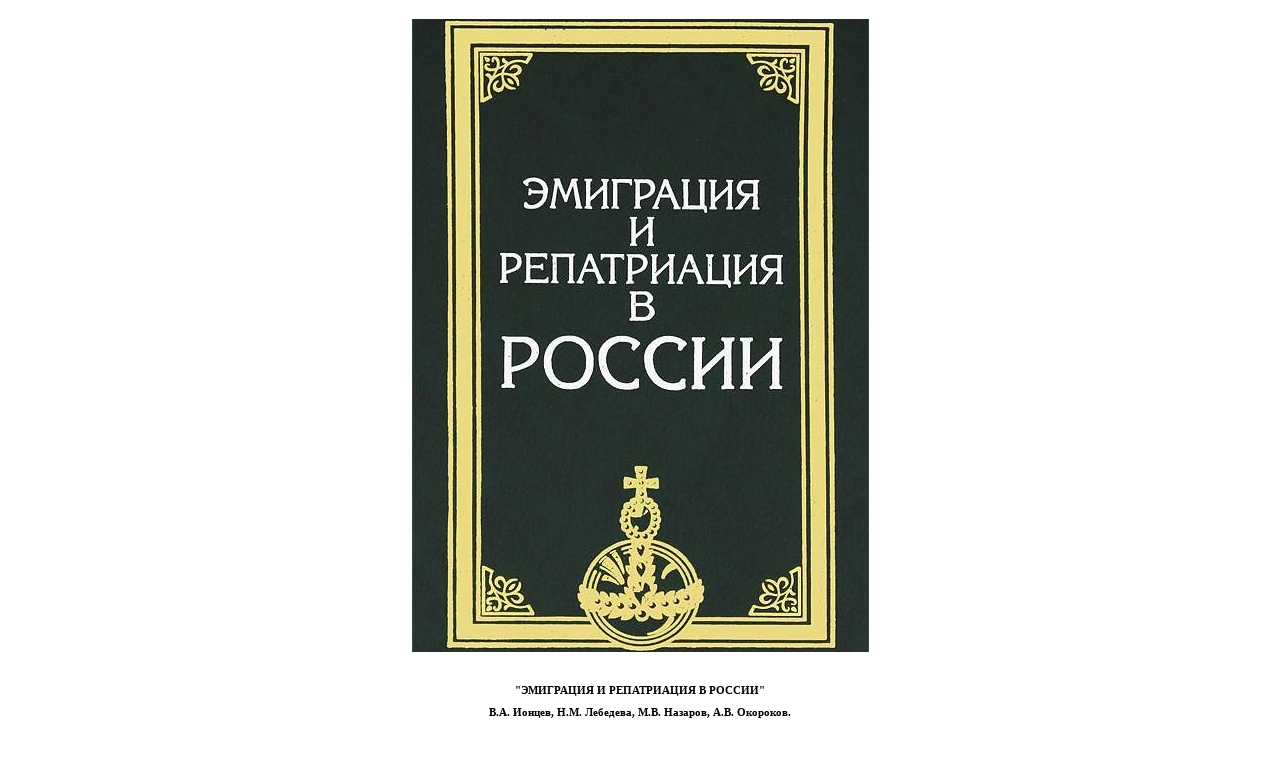

--- FILE ---
content_type: text/html
request_url: https://gulevich.net/statiy.files/emigrated_glavy_iz_knigi.htm
body_size: 79357
content:
<html xmlns:v="urn:schemas-microsoft-com:vml"
xmlns:o="urn:schemas-microsoft-com:office:office"
xmlns:w="urn:schemas-microsoft-com:office:word"
xmlns="http://www.w3.org/TR/REC-html40">

<head>
<meta http-equiv=Content-Type content="text/html; charset=windows-1251">
<meta name=ProgId content=Word.Document>
<meta name=Generator content="Microsoft Word 11">
<meta name=Originator content="Microsoft Word 11">
<link rel=File-List href="emigrated_glavy_iz_knigi.files/filelist.xml">
<link rel=Edit-Time-Data href="emigrated_glavy_iz_knigi.files/editdata.mso">
<!--[if !mso]>
<style>
v\:* {behavior:url(#default#VML);}
o\:* {behavior:url(#default#VML);}
w\:* {behavior:url(#default#VML);}
.shape {behavior:url(#default#VML);}
</style>
<![endif]-->
<title>Эмиграция и репатриация в России. В. А. Ионцев, Н.М. Лебедева, М.В.
Назаров, А.В. Окороков. </title>
<!--[if gte mso 9]><xml>
 <o:DocumentProperties>
  <o:Author>rk3bt</o:Author>
  <o:Template>Normal</o:Template>
  <o:LastAuthor>rk3bt</o:LastAuthor>
  <o:Revision>3</o:Revision>
  <o:TotalTime>11</o:TotalTime>
  <o:Created>2013-08-16T22:08:00Z</o:Created>
  <o:LastSaved>2013-08-16T22:18:00Z</o:LastSaved>
  <o:Pages>1</o:Pages>
  <o:Words>27375</o:Words>
  <o:Characters>156040</o:Characters>
  <o:Company>RePack by SPecialiST</o:Company>
  <o:Lines>1300</o:Lines>
  <o:Paragraphs>366</o:Paragraphs>
  <o:CharactersWithSpaces>183049</o:CharactersWithSpaces>
  <o:Version>11.9999</o:Version>
 </o:DocumentProperties>
 <o:OfficeDocumentSettings>
  <o:AllowPNG/>
  <o:TargetScreenSize>1024x768</o:TargetScreenSize>
 </o:OfficeDocumentSettings>
</xml><![endif]--><!--[if gte mso 9]><xml>
 <w:WordDocument>
  <w:PunctuationKerning/>
  <w:ValidateAgainstSchemas/>
  <w:SaveIfXMLInvalid>false</w:SaveIfXMLInvalid>
  <w:IgnoreMixedContent>false</w:IgnoreMixedContent>
  <w:AlwaysShowPlaceholderText>false</w:AlwaysShowPlaceholderText>
  <w:Compatibility>
   <w:BreakWrappedTables/>
   <w:SnapToGridInCell/>
   <w:WrapTextWithPunct/>
   <w:UseAsianBreakRules/>
   <w:DontGrowAutofit/>
  </w:Compatibility>
 </w:WordDocument>
</xml><![endif]--><!--[if gte mso 9]><xml>
 <w:LatentStyles DefLockedState="false" LatentStyleCount="156">
 </w:LatentStyles>
</xml><![endif]-->
<style>
<!--
 /* Font Definitions */
 @font-face
	{font-family:Verdana;
	panose-1:2 11 6 4 3 5 4 4 2 4;
	mso-font-charset:204;
	mso-generic-font-family:swiss;
	mso-font-pitch:variable;
	mso-font-signature:536871559 0 0 0 415 0;}
 /* Style Definitions */
 p.MsoNormal, li.MsoNormal, div.MsoNormal
	{mso-style-parent:"";
	margin:0mm;
	margin-bottom:.0001pt;
	mso-pagination:widow-orphan;
	font-size:8.0pt;
	font-family:Verdana;
	mso-fareast-font-family:"Times New Roman";
	mso-bidi-font-family:"Times New Roman";}
@page Section1
	{size:595.3pt 841.9pt;
	margin:20.0mm 42.5pt 20.0mm 30.0mm;
	mso-header-margin:35.4pt;
	mso-footer-margin:35.4pt;
	mso-paper-source:0;}
div.Section1
	{page:Section1;}
-->
</style>
<!--[if gte mso 10]>
<style>
 /* Style Definitions */
 table.MsoNormalTable
	{mso-style-name:"Обычная таблица";
	mso-tstyle-rowband-size:0;
	mso-tstyle-colband-size:0;
	mso-style-noshow:yes;
	mso-style-parent:"";
	mso-padding-alt:0mm 5.4pt 0mm 5.4pt;
	mso-para-margin:0mm;
	mso-para-margin-bottom:.0001pt;
	mso-pagination:widow-orphan;
	font-size:10.0pt;
	font-family:"Times New Roman";
	mso-ansi-language:#0400;
	mso-fareast-language:#0400;
	mso-bidi-language:#0400;}
table.MsoTableGrid
	{mso-style-name:"Сетка таблицы";
	mso-tstyle-rowband-size:0;
	mso-tstyle-colband-size:0;
	border:solid windowtext 1.0pt;
	mso-border-alt:solid windowtext .5pt;
	mso-padding-alt:0mm 5.4pt 0mm 5.4pt;
	mso-border-insideh:.5pt solid windowtext;
	mso-border-insidev:.5pt solid windowtext;
	mso-para-margin:0mm;
	mso-para-margin-bottom:.0001pt;
	mso-pagination:widow-orphan;
	font-size:10.0pt;
	font-family:"Times New Roman";
	mso-ansi-language:#0400;
	mso-fareast-language:#0400;
	mso-bidi-language:#0400;}
</style>
<![endif]--><!--[if gte mso 9]><xml>
 <o:shapedefaults v:ext="edit" spidmax="2050"/>
</xml><![endif]--><!--[if gte mso 9]><xml>
 <o:shapelayout v:ext="edit">
  <o:idmap v:ext="edit" data="1"/>
 </o:shapelayout></xml><![endif]-->
</head>

<body lang=RU style='tab-interval:35.4pt'>

<div class=Section1>

<p class=MsoNormal><o:p>&nbsp;</o:p></p>

<div align=center>

<table class=MsoTableGrid border=0 cellspacing=0 cellpadding=0 width=958
 style='width:718.5pt;border-collapse:collapse;mso-yfti-tbllook:480;mso-padding-alt:
 0mm 0mm 0mm 0mm'>
 <tr style='mso-yfti-irow:0;mso-yfti-firstrow:yes;mso-yfti-lastrow:yes'>
  <td width=958 valign=top style='width:718.5pt;padding:0mm 0mm 0mm 0mm'>
  <p class=MsoNormal align=center style='text-align:center'><!--[if gte vml 1]><v:shapetype
   id="_x0000_t75" coordsize="21600,21600" o:spt="75" o:preferrelative="t"
   path="m@4@5l@4@11@9@11@9@5xe" filled="f" stroked="f">
   <v:stroke joinstyle="miter"/>
   <v:formulas>
    <v:f eqn="if lineDrawn pixelLineWidth 0"/>
    <v:f eqn="sum @0 1 0"/>
    <v:f eqn="sum 0 0 @1"/>
    <v:f eqn="prod @2 1 2"/>
    <v:f eqn="prod @3 21600 pixelWidth"/>
    <v:f eqn="prod @3 21600 pixelHeight"/>
    <v:f eqn="sum @0 0 1"/>
    <v:f eqn="prod @6 1 2"/>
    <v:f eqn="prod @7 21600 pixelWidth"/>
    <v:f eqn="sum @8 21600 0"/>
    <v:f eqn="prod @7 21600 pixelHeight"/>
    <v:f eqn="sum @10 21600 0"/>
   </v:formulas>
   <v:path o:extrusionok="f" gradientshapeok="t" o:connecttype="rect"/>
   <o:lock v:ext="edit" aspectratio="t"/>
  </v:shapetype><v:shape id="_x0000_i1025" type="#_x0000_t75" style='width:342.75pt;
   height:474.75pt'>
   <v:imagedata src="emigrated_glavy_iz_knigi.files/image001.jpg" o:title="1003534224"
    croptop="3090f" cropbottom="3183f"/>
  </v:shape><![endif]--><![if !vml]><img width=457 height=633
  src="emigrated_glavy_iz_knigi.files/image002.jpg" v:shapes="_x0000_i1025"><![endif]></p>
  <p class=MsoNormal align=center style='text-align:center'><o:p>&nbsp;</o:p></p>
  <p class=MsoNormal align=center style='text-align:center'><o:p>&nbsp;</o:p></p>
  <p class=MsoNormal align=center style='text-align:center'><o:p>&nbsp;</o:p></p>
  <p class=MsoNormal align=center style='text-align:center'><b
  style='mso-bidi-font-weight:normal'>&quot;ЭМИГРАЦИЯ И РЕПАТРИАЦИЯ В
  РОССИИ&quot; <o:p></o:p></b></p>
  <p class=MsoNormal align=center style='text-align:center'><b
  style='mso-bidi-font-weight:normal'><o:p>&nbsp;</o:p></b></p>
  <p class=MsoNormal align=center style='text-align:center'><b
  style='mso-bidi-font-weight:normal'>В.А. Ионцев, Н.М. Лебедева, М.В. Назаров,
  А.В. Окороков.<o:p></o:p></b></p>
  <p class=MsoNormal align=center style='text-align:center'><o:p>&nbsp;</o:p></p>
  <p class=MsoNormal align=center style='text-align:center'>(Главы из книги).</p>
  <p class=MsoNormal align=center style='text-align:center'><o:p>&nbsp;</o:p></p>
  <p class=MsoNormal align=center style='text-align:center'><o:p>&nbsp;</o:p></p>
  <p class=MsoNormal>П Р Е Д И С Л О В И Е<o:p></o:p></p>
  <p class=MsoNormal align=right style='text-align:right'><i style='mso-bidi-font-style:
  normal'>«Если вы действительно полюбите Россию, у вас пропадет тогда сама
  собой та близорукая мысль<o:p></o:p></i></p>
  <p class=MsoNormal align=right style='text-align:right'><i style='mso-bidi-font-style:
  normal'><span style='mso-spacerun:yes'> </span>которая зародилась теперь у
  многих честных и даже весьма умных людей,<o:p></o:p></i></p>
  <p class=MsoNormal align=right style='text-align:right'><i style='mso-bidi-font-style:
  normal'>то есть будто в теперешнее время они уже ничего не могут сделать для России…»<o:p></o:p></i></p>
  <p class=MsoNormal align=right style='text-align:right'><i style='mso-bidi-font-style:
  normal'><o:p>&nbsp;</o:p></i></p>
  <p class=MsoNormal align=right style='text-align:right'><i style='mso-bidi-font-style:
  normal'>Н.В. Гоголь <o:p></o:p></i></p>
  <p class=MsoNormal><o:p>&nbsp;</o:p></p>
  <p class=MsoNormal><o:p>&nbsp;</o:p></p>
  <p class=MsoNormal>Далеко не каждый читатель, взявший в руки
  научно-публицистическую или религиозно-философскую книгу, утруждает себя
  чтением предисловия. Но Вы, любезный читатель, бегущий сейчас по строкам этой
  части книги, называемой Предисловием, разумеется, желаете поскорее узнать,
  что же кроется за словами названия книги «Эмиграция и Репатриация в России»?
  Что вкладывают авторы этой книги в понятия «эмиграция» и «репатриация»? Под
  каким «соусом» собираются они преподнести эти, столь неоднократно обсужденные
  в литературе, понятия?<o:p></o:p></p>
  <p class=MsoNormal><o:p>&nbsp;</o:p></p>
  <p class=MsoNormal>Не будем испытывать Вашего терпения… <o:p></o:p></p>
  <p class=MsoNormal><o:p>&nbsp;</o:p></p>
  <p class=MsoNormal>Итак, «эмиграция»… По словарю В.И. Даля (II издание
  -1880-1882 гг.) «Эмиграция - выселение, высел, переселение, выход на чужбину,
  в новое отечество»… «Эмиграция» по С.И. Ожегову (IV издание –1960 г.) звучит
  так: «Вынужденное или добровольное переселение из своего отечества в другую
  страну по политическим, экономическим или иным причинам». (Вы заметили,
  спустя 80 лет, уже появились «политические и экономические причины», которых
  не было в дореволюционном определении понятия «эмиграция», однако, все еще
  нет «духовных и религиозных».) Однако, это только лишь словарные определения.
  Смысловые же определения понятий «эмиграция» и «эмигрант», в наше время, еще
  более размыты. Для одних «эмигрант» это предприниматель, искатель счастья и
  приключений, для других это неудачник, спасающийся бегством от своей же
  собственной жизни, есть и такие, которые считают эмигрантов просто
  «предателями» Родины. <o:p></o:p></p>
  <p class=MsoNormal><o:p>&nbsp;</o:p></p>
  <p class=MsoNormal>«Репатриация» - еще более «экзотическое» понятие. В
  словаре С.И. Ожегова оно трактуется как «возвращение на родину военнопленных,
  гражданских пленных, беженцев, переселенцев», а в словаре В.И. Даля оно
  просто отсутствует…<o:p></o:p></p>
  <p class=MsoNormal><o:p>&nbsp;</o:p></p>
  <p class=MsoNormal>Разумеется, мы не собираемся проводить филологические
  исследования на тему слов «эмиграция» и «репатриация». Весь вышеизложенный
  филологический экскурс мы привели только с одной целью, чтобы показать, что
  даже на уровне словарных определений, в понятиях «эмиграция» и «репатриация»
  не существует однозначности. Смысловое же и понятийное определение этих слов
  еще более туманно….<o:p></o:p></p>
  <p class=MsoNormal><o:p>&nbsp;</o:p></p>
  <p class=MsoNormal>И это на фоне того, что, по разным данным, за пределами
  дореволюционной границы России проживает от 15 до 20 миллионов русских
  эмигрантов и их потомков, а распад СССР (1991 год) выбросил за пределы
  нынешней территории России еще около 25 миллионов русских или, по крайней
  мере, в два раза больше россиян. И это на фоне материальной нищеты
  подавляющего большинства коренного населения России, обусловленного утечкой
  капиталов за ее пределы, ежегодный отток, которого, по состоянию на 2001 год,
  составил 20 млрд. долларов. И это на фоне увядания российской науки, культуры
  и искусства, обусловленной «утечкой мозгов»…<o:p></o:p></p>
  <p class=MsoNormal><o:p>&nbsp;</o:p></p>
  <p class=MsoNormal>Мы постоянно говорим о демографическом кризисе, о том, что
  сокращение численности населения России в 90-е годы в среднем составляло более
  750 тысяч человек, и в тоже время мы упорно не хотим замечать не просто
  громадного, а уже сопоставимого с текущей численностью населения России,
  количества зарубежных соотечественников. Мы продолжаем упорно, замалчивать
  причины, побуждающие коренное население России уменьшаться (не только «…от
  водки и от простуд»). Наконец мы стали «стесняться» говорить о том, что
  Россия это страна, на территории которой проживает около 85% коренного
  русского населения, что национальная специфика России, как и любой страны,
  определяется именно коренным населением страны. Мы, почему-то, замалчиваем
  вопрос о главенствующей роли национального самоопределения народа в вопросе
  общего благосостояния государства. Мы почему-то стали стесняться того, что мы
  русские люди, или стали забывать и не придавать этому никакого значения. Да и
  вообще, в погоне за его величеством «долларом», мы просто обесценили понятие
  человека, а высшей ценностью государства стали материальные ценности. <o:p></o:p></p>
  <p class=MsoNormal><o:p>&nbsp;</o:p></p>
  <p class=MsoNormal>Так вот, давайте поговорим о том насущном, без которого
  нельзя ни обустроить, ни наладить нормальную жизнь в любой стране. Давайте
  поговорим о нас с Вами, о Россиянах. Давайте поговорим, о Государстве, в
  котором мы живем, и о том, каким образом нам его обустроить. Давайте, на
  время забудем о том, что Россия богатейшая страна в мире по количеству
  природных ресурсов, и давайте поговорим о человеке, как величайшей ценности
  любого государства. Да, да – ВЕЛИЧАЙШЕЙ… А ни о нефти, газе или алмазах (с
  бриллиантами), и уж тем более сомнительных технократических достижениях,
  которые могут быть лишь дополнением к Богом данной нам жизни.<o:p></o:p></p>
  <p class=MsoNormal><o:p>&nbsp;</o:p></p>
  <p class=MsoNormal>Доколе мы будем замалчивать, что главное национальное
  достояние России – это ее люди, выработавшие на протяжении многовековой
  истории уникальную и высочайшую по своему развитию культуру, науку и
  искусство? Доколе мы будем замалчивать, что Россия это страна, исконной
  религией которой было Православие, и что все ее достижения опирались на
  Православную Веру, а все ее неудачи и катастрофы, связаны с отступлением от
  Православия? Доколе мы не будем замечать простой истины, что, только
  объединившись в едином стремлении всех Россиян к укреплению Российской
  государственности и Российского государства на основе Православия, мы сможем
  обеспечить должный уровень и удовлетворенность жизни каждого отдельного
  гражданина?<o:p></o:p></p>
  <p class=MsoNormal><o:p>&nbsp;</o:p></p>
  <p class=MsoNormal>Читатель вправе задать вопрос, а что же делать
  представителям других религиозных конфессий, проживающих на территории
  России? Разумеется, мы не собираемся утверждать, что-либо обратное, кроме
  того, что «все религиозные конфессии, действующие на территории России, имеют
  право на существование» в соответствии с законодательством РФ. И в данной
  книге мы не ставили себе целью проанализировать или сопоставить преимущества
  или недостатки той или иной религии. Мы говорим только о том, что Православие
  – исконная религия подавляющего большинства Российского населения,
  определяющего национальную специфику страны… <o:p></o:p></p>
  <p class=MsoNormal><o:p>&nbsp;</o:p></p>
  <p class=MsoNormal>Итак, почему же все-таки «Эмиграция и репатриация в
  России», если мы говорим о единении всех россиян в стремлении к укреплению
  Российской государственности и Российского государства на основе Православия?
  Ответ простой. Да потому, что около 30 процентов россиян (или их потомков)
  живет за пределами России. Да потому что россияне, вытолкнутые за пределы
  своей Родины, в результате глобальных исторических катаклизмов XX – го века,
  являются неотъемлемой частью национального достояния России. Глупо
  замалчивать тот факт, что, в большинстве своем, это наиболее образованная,
  духовно-богатая, патриотически-настроенная, обогащенная знаниями передовых
  зарубежных технологий, отнюдь не бедная часть бывших россиян. Наконец, не
  существует таких россиян-эмигрантов, которые бы не хотели, сознательно или
  подсознательно, вернуться на Родину их предков. (Выходцы из России,
  ассимилировавшиеся в Зарубежье и потерявшие языковые, культурно-этнические и
  религиозные ассоциации с Россией не являются предметом обсуждения нашей
  книги.)<o:p></o:p></p>
  <p class=MsoNormal><o:p>&nbsp;</o:p></p>
  <p class=MsoNormal>А теперь, о чем же книга? Какова ее структура?<o:p></o:p></p>
  <p class=MsoNormal><o:p>&nbsp;</o:p></p>
  <p class=MsoNormal>Книга состоит из четырех разделов, в каждом из которых
  рассматривается одна и та же тема: «эмиграция и репатриация в России». Однако
  тема эта рассматривается под четырьмя различными углами зрения:<o:p></o:p></p>
  <p class=MsoNormal><o:p>&nbsp;</o:p></p>
  <p class=MsoNormal>историческом; <o:p></o:p></p>
  <p class=MsoNormal><o:p>&nbsp;</o:p></p>
  <p class=MsoNormal>социально-психологическом; <o:p></o:p></p>
  <p class=MsoNormal><o:p>&nbsp;</o:p></p>
  <p class=MsoNormal>религиозно-философском и историософском; <o:p></o:p></p>
  <p class=MsoNormal><o:p>&nbsp;</o:p></p>
  <p class=MsoNormal>экономико-политическом и демографическом. <o:p></o:p></p>
  <p class=MsoNormal><o:p>&nbsp;</o:p></p>
  <p class=MsoNormal>Как мы сказали ранее, это книга о россиянах, живущих в
  России или за ее пределами. Но невозможно говорить о россиянах, не сказав о
  том, кто они, каковы их корни? Как возник конгломерат наций и народностей,
  объединенных понятием россияне? Откуда произошло слово русский (рус), как
  формировалось коренное население Руси, какие миграционные течения
  сопровождали этот процесс? Как формировалось народонаселение территории,
  впоследствии названной Русским государством? Каковы были первые формы
  государственности? Этому посвящен первый (исторический) раздел книги,
  подготовленный доктором исторических наук А.В. Окороковым, координатором и
  руководителем серии &quot;Российская историческая военно-политическая
  библиотека&quot;, руководителем &quot;Архива РОА&quot;, издавшего 5 томов
  &quot;Материалы к истории РОД&quot; автором более 100 публикаций, в том числе
  4 монографий. В этот же раздел книги вошли исторический анализ миграционных
  процессов в России в период, начиная с возникновения Древнерусского
  государства – Киевской Руси (IX в н.э.), и до начала XX века, а также
  описание первой (1920-1925) и второй (1941-1945) волн эмиграции. Помещены
  также малоизвестные факты из истории Российской эмиграции, статистика
  распределения российских эмигрантов по различным странам мира, описание
  большого количества действующих в XX веке зарубежных организаций, история
  Зарубежной Православной церкви и многое другое. В разделе использованы
  материалы, подготовленные одним из соавторов настоящего издания М.В.
  Назаровым. <o:p></o:p></p>
  <p class=MsoNormal><o:p>&nbsp;</o:p></p>
  <p class=MsoNormal>Второй раздел книги (социально-психологический) подготовлен
  доктором психологических наук Н.М. Лебедевой, признанным специалистом в сфере
  этнической и кросс-культурной психологии. Этот раздел включает в себя
  психологический анализ мотивов эмиграции, социально-психологических проблем
  аккультурации мигрантов в иной культурной и природной среде. Особое внимание
  автор уделяет ключевым особенностям русского национального характера и его
  восприятию, как самими русскими, так и иностранцами. Изменился ли он за
  последнее столетие и если да, то в чем? Эти изменения особенно хорошо
  проявляются в различиях между «волнами» русской эмиграции, которые с
  периодичностью в четверть века приливают на Запад… Как меняется этническая
  идентичность русских эмигрантов и их потомков, и что лежит в основе
  ностальгии по родине?.. Что двигало теми людьми, которые вопреки логике и
  здравому смыслу возвращались в Россию после многих лет эмиграции? Этот раздел
  позволяет нам заглянуть не только в прошлое, но и подумать о будущем. <o:p></o:p></p>
  <p class=MsoNormal><o:p>&nbsp;</o:p></p>
  <p class=MsoNormal>Третий раздел книги (религиозно-философский и
  историософский) подготовлен известным русским историософом М.В. Назаровым,
  автором книг &quot;Миссия русской эмиграции&quot; (1992 и 1994), &quot;Кто
  наследник российского Престола?&quot; (1996 и 1998), &quot;Тайна России&quot;
  (1999) и др., издателем историософской серии книг &quot;Русская идея&quot;. В
  этом разделе отражен тот духовный опыт русской эмиграции, которым она более
  всего может быть полезна своему народу. Прежде всего, это - осмысление
  революции и трагических черт XX века во всемирном масштабе, осознание смысла
  истории, подлинной раскладки мировых сил и роли России в нынешней
  предапокалипсической эпохе. Лишь на основании этого опыта можно понять смысл
  идущих сейчас процессов в посткоммунистической России. М.В. Назаров
  подчеркивает, что в обретении столь уникального опыта, который нельзя было
  получить иным путем, и заключалась главная миссии русской эмиграции,
  определяющая ее суть. От того, усвоит ли нынешняя Россия этот опыт, во многом
  зависит и возможность ее возрождения, и судьба всего мира.<o:p></o:p></p>
  <p class=MsoNormal><o:p>&nbsp;</o:p></p>
  <p class=MsoNormal>Четвертый раздел книги (экономико-политический и демографический)
  подготовлен профессором экономического факультета МГУ, доктором экономических
  наук, зав. кафедрой народонаселения В.А.Ионцевым, гл. редактором научной
  серии «Международная миграция населения: Россия и современный мир», автором и
  редактором более 70 работ, среди которых можно выделить такие как
  «Миграционная политика буржуазных государств» (1980), «Мировые миграции»
  (1992), «Современная демография» (1995), «Международная миграция населения:
  теория и история изучения» (1999) и др. В этом заключительном разделе,
  убедительно показано, что миграция во всех ее проявлениях (иммиграция и
  эмиграция, реэмиграция и репатриация) являются чрезвычайно значимыми
  факторами демографического и экономического развития России во все времена.
  Рассмотрены, как положительные, так и отрицательные последствия современной
  миграции. В.А.Ионцев указывает на уникальность России, как Евразийского
  центра миграционных потоков населения и чрезвычайную значимость
  демографических факторов на экономическое развитие страны. Автор раздела
  отмечает, что грамотная и доброжелательная политика в отношении российской
  диаспоры, включая соотечественников из дальнего и ближнего зарубежья, может
  стать важным фактором в духовном и экономически развитии России.<o:p></o:p></p>
  <p class=MsoNormal><o:p>&nbsp;</o:p></p>
  <p class=MsoNormal>Теперь читатель Вы знаете о содержании книги почти все, и
  Вам решать с каким чувством приступать к ее чтению… <o:p></o:p></p>
  <p class=MsoNormal><o:p>&nbsp;</o:p></p>
  <p class=MsoNormal>Мы не можем предсказать, с какими мыслями Вы закончите
  читать эту книгу. Найдете ли Вы в ней для себя, что-то новое? Прочтете ли вы
  ее всю, или ограничитесь интересующими вас разделами? Но, мы надеемся, что по
  прочтении этой книги, каждый из Вас задумается о том, что быть Россиянином –
  это привилегия. Мы уповаем на Божью милость, что эта книга укрепит чувство
  гордости россиянина, во всех тех, кто таковым себя считает. Что сомнительные
  Западные модели (прелести) жизни уже не будут так авторитетны (заманчивы),
  как, может быть, они были ранее. Что, «засучив рукава», и не обращая внимания
  на чуждые России идеологические химеры, которые пытаются всеми правдами и
  неправдами внедриться в России, мы начнем строить свое Православное
  государство, в соответствие с данным нам Богом мироощущением, которое
  является неотъемлемой (т.к. отнять это невозможно) принадлежностью Русского
  народа. <o:p></o:p></p>
  <p class=MsoNormal><o:p>&nbsp;</o:p></p>
  <p class=MsoNormal>И закончить Предисловие мне хочется словами Н.В. Гоголя:
  «Всяк должен подумать теперь о себе, именно о своем собственном спасении. Но
  настал другой род спасения. Не бежать на корабле из земли своей, спасая свое
  презренное земное имущество, но, спасая свою душу, не выходя вон из
  государства, должен всяк из нас спасать себя самого в самом сердце
  государства…»<o:p></o:p></p>
  <p class=MsoNormal><o:p>&nbsp;</o:p></p>
  <p class=MsoNormal><o:p>&nbsp;</o:p></p>
  <p class=MsoNormal><o:p>&nbsp;</o:p></p>
  <p class=MsoNormal>История великих Российских «переселений». <o:p></o:p></p>
  <p class=MsoNormal><o:p>&nbsp;</o:p></p>
  <p class=MsoNormal><o:p>&nbsp;</o:p></p>
  <p class=MsoNormal>Один из выдающихся русских мыслителей начала XX века,
  И.Л.Солоневич, писал: «Русская историография за отдельными и почти единичными
  исключениями есть результат наблюдения русских исторических процессов с нерусской
  точки зрения». «…В русское понимание русской истории был искусственно, иногда
  насильственно, введен целый ряд понятий, которые по формулировке В.О.
  Ключевского, «не соответствовали ни русской, ни иностранной
  действительности», то есть не соответствовали никакой действительности в
  мире: пустой набор праздных слов, заслоняющий собой русскую реальность». <o:p></o:p></p>
  <p class=MsoNormal><o:p>&nbsp;</o:p></p>
  <p class=MsoNormal>Одна из исторических тем, вокруг которой, споры не
  прекращаются и по сей день - «история возникновения Российского государства и
  Российской государственности». В этой главе мы предлагаем читателю еще один
  взгляд на историю Российской государственности в контексте миграционных и
  эмиграционных процессов.<o:p></o:p></p>
  <p class=MsoNormal><o:p>&nbsp;</o:p></p>
  <p class=MsoNormal><o:p>&nbsp;</o:p></p>
  <p class=MsoNormal><o:p>&nbsp;</o:p></p>
  <p class=MsoNormal>Формирование народонаселения Руси. <o:p></o:p></p>
  <p class=MsoNormal><o:p>&nbsp;</o:p></p>
  <p class=MsoNormal><o:p>&nbsp;</o:p></p>
  <p class=MsoNormal>На заре новой эры, на протяжении почти целого тысячелетия,
  южные степи нынешней России были предметом спора пришлых племен: готы
  сменялись гуннами, гунны - аварами, авары - уграми и хазарами, а в дальнейшем
  хазары - печенегами, печенеги - половцами, половцы - татарами. Коренное
  население России («скифы» – «славяне») подвергались, подобно океанскому рифу,
  влиянию волн ассимиляции с запада (Арийская ветвь) и востока (Тюркская
  ветвь), сформировав в результате Русский народ, ставший на протяжении
  последующих веков звеном, одновременно связывающим и разделяющим Запад и Восток
  (Европу и Азию).<o:p></o:p></p>
  <p class=MsoNormal><o:p>&nbsp;</o:p></p>
  <p class=MsoNormal>Принято считать, что первоначальное название РУСЬ
  произошло от названия варяжского племени Русь, выходцами из которого были три
  брата: РЮРИК, ТРУВОР и СИНЕУС, приглашенные в 862 году по Р.Х. править
  северными племенами славян. Однако упоминание о Россах встречается и раньше,
  в частности, в описании переговоров русского кагана с Константинополем в 838
  году и неудачного набега Славян - Россов на Царьград в 860 году по Р.Х.
  Известно, что греки и арабы под Россами понимали славянские племена
  населявшие области, прилегающие к северным областям Черного и Каспийского
  морей и не отождествляли их с ВАРЯГАМИ, живущими на побережье Балтийского
  (Варяжского) моря. Таким образом, имеет место историческое противоречие,
  которое может быть разрешено версией о том, что Варяги, проникнув с Севера в
  Южную Россию, смешались с Руссами и приняли там их имя, которое сохранили за
  собой после их изгнания из России и возвращения в Скандинавию. <o:p></o:p></p>
  <p class=MsoNormal><o:p>&nbsp;</o:p></p>
  <p class=MsoNormal><span style='mso-spacerun:yes'> </span><o:p></o:p></p>
  <p class=MsoNormal><o:p>&nbsp;</o:p></p>
  <p class=MsoNormal>1.1.1. Доисторическое население Евразии.<o:p></o:p></p>
  <p class=MsoNormal><o:p>&nbsp;</o:p></p>
  <p class=MsoNormal>Как известно, миграционные процессы сопровождают всю
  историю рода человеческого. Более того, они присущи вообще всему Живому.
  Можно даже сказать, что способность распространяться по всему объему
  пространства, пригодного для жизни, является одним из его главных свойств. И
  человек всей своей историей доказывает справедливость этого утверждения,
  поскольку ухитряется за сравнительно короткое – по сравнению с остальными
  биологическими видами – время заселить практически все доступные для жизни
  территории нашей планеты.<o:p></o:p></p>
  <p class=MsoNormal><o:p>&nbsp;</o:p></p>
  <p class=MsoNormal>Важно отметить, что когда миграции идут с некоей
  территории, то мигранты стараясь не потерять свое &quot;этническое
  лицо&quot;, становятся ревностными хранителями своей культуры, своих
  традиций, в чем бы последние ни проявлялись. Им это необходимо, поскольку в
  чужой этнической среде, на новой земле им важно чувствовать себя кем-то
  определенным, чувствовать свое внутреннее единство, не стать людьми без
  роду-племени.<o:p></o:p></p>
  <p class=MsoNormal><o:p>&nbsp;</o:p></p>
  <p class=MsoNormal>Тем, кто остался на &quot;родине предков&quot;, это не
  столь важно, они и так &quot;у себя дома&quot;, им не надо кому-то
  доказывать, кто они есть. И они легче расстаются со старыми традициями, тем
  более, что в этой родной, плотно населенной среде быстрее идут многие
  культурные процессы, порожденные именно высокой плотностью населения
  (избыточная плотность населения – самая распространенная причина миграций,
  хотя и далеко не единственная) и необходимостью решать хозяйственные задачи,
  ею вызванные.<o:p></o:p></p>
  <p class=MsoNormal><o:p>&nbsp;</o:p></p>
  <p class=MsoNormal>Рассмотрение миграционных процессов целесообразно начать с
  появления на землях будущей Руси первого народа, принесшего сюда развитое
  земледелие. На сегодня никто не может точно сказать, что это был за народ: мы
  не знаем, ни языка, на котором он говорил, ни, тем более, его самоназвания.
  Кроме того, неизвестно даже, к какой большой языковой семье его язык
  принадлежал. Его культуру мы знаем только по оставленным им археологическим
  памятникам, которые объединяются исследователями в большую археологическую
  культуру под названием Триполье-Кукутени. На сегодня она изучена достаточно
  полно. Известно, что она – именно как целостное образование, за которой явно
  стоит один большой этнос – сложилась на территории современной западной
  Румынии и Молдавии, где она известна под названием культуры Кукетени.
  Известно также, что ее основы принесли выходцы из Балкано-Дунайского региона
  – одной из зон древнейшего земледелия на Земле. По-видимому, их вытеснила
  оттуда растущая плотность населения. Эта культура на новом месте обитания
  пришедшего с Нижнего Дуная этноса тоже поселилась не на пустом месте. Но
  земледелие туда принесла именно она. И уже в начале IY тысячелетия культура
  Кукутени занимает огромную территорию. Аборигенное население той территории,
  где сложилась эта культура, почти не оставило в ней своих следов. Оно
  растворилось в среде пришельцев, повидимому, приняло их систему ведения
  хозяйства и свое &quot;этническое лицо&quot; потеряло. Трудно сказать, почему
  так произошло. Скорее всего, оно было слишком малочисленно, и селилось
  слишком маленькими группами на большой территории. Пришельцы не выбивали
  аборигенов, а просто &quot;растворили&quot; в своей среде, в своей культуре.<o:p></o:p></p>
  <p class=MsoNormal><o:p>&nbsp;</o:p></p>
  <p class=MsoNormal>Та же ситуация повторилась, когда полтысячелетия спустя из
  ареала культуры Кукутени началось движение ее носителей на восток, на
  территорию современной Молдавии, а потом и дальше, на территорию южной
  Украины, вплоть до правобережья Днепра. Это был мощный поток мигрантов,
  которые за последующие лет двести расселились на огромной площади, дав
  культуру Триполье-Кукутени, восточную часть которой называют просто
  трипольской культурой.<o:p></o:p></p>
  <p class=MsoNormal><o:p>&nbsp;</o:p></p>
  <p class=MsoNormal>Это была долгоживущая культура, просуществовавшая как
  единое целое огромную эпоху – весь энеолит (медно-каменный век), и дожившая
  до раннего бронзового века, т.е. более полутора тысяч лет, с середины IY
  тысячелетия до н.э. до конца III тысячелетия. <o:p></o:p></p>
  <p class=MsoNormal><o:p>&nbsp;</o:p></p>
  <p class=MsoNormal>Во времена расцвета на территории современной Украины
  оседлоземельческой трипольской культуры в непосредственном соседстве с ней, к
  юго-востоку от ее ареала, в полосе причерноморско-каспийских степей обитали
  подвижные степные скотоводы, носители так называемой ямной археологической
  культурной общности. Сегодня большинство специалистов считает, что ее
  носители – это огромный круг близкородственных этносов, говоривших на
  каком-то из древних языков индоевропейской языковой семьи. Некоторые считают
  даже, что это были первые носители самого праиндоевропейского языка, из
  которого с течением исторического времени развились все более поздние языки
  этой семьи. Заметим, что мы по-прежнему вынуждены говорить об археологической
  ее истории, поскольку и аборигенное, доиндоевропейское ее население, и
  пришлое индоевропейское еще более трех тясячелетий остаются народами
  бесписьменными. Письменность впервые на европейском континенте зарождается на
  самом ее юге – на Балканском полуострове, т.е. там, где первые индоевропейцы
  расселяются в среде древних земледельческих народов, входящих в
  восточносредиземноморский культурный круг, породивший древнейшие письменные
  цивилизации – египетскую, месопотамскую, малоазийскую хеттскую, эгейскую
  (минойскую или крито-микенскую). Но мы все-таки будем говорить подробнее о
  народах и культурах более северных и восточных районов Европы, поскольку
  именно они в большей степени участвуют в сложении славянского этноса. <o:p></o:p></p>
  <p class=MsoNormal><o:p>&nbsp;</o:p></p>
  <p class=MsoNormal>Итак, как мы отметили выше, что первыми индоевропейцами,
  известными в Восточной Европе, были скотоводческие племена ямной
  археологической культуры, расселившиеся в полосе степей Причерноморья и
  Прикаспаия. В III тысячелетии до н.э. они западным краем своего ареала – на
  правобережье Днепра – соприкасаются с оседлыми земледельцами трипольской
  культуры. И эта последняя постепенно начинает уступать им свою территорию.
  Причем это – не процесс ассимиляции земледельцами скотоводов или скотоводами
  – земледельцев, хотя некоторое время существуют поселения, материалы которых
  показывают, что какое-то смешение этих культур происходит. Но в итоге
  трипольская культура вообще исчезает как культура. И на местах обитания
  оседлых земледельцев воцаряются подвижные скотоводы. Причину этого объяснили
  результаты палеопочвоведческих исследований: за тысячелетия своей жизни
  трипольцы превратили богатейшую лесостепь в чистую степь, сведя постепенно
  все леса. В результате полноценное земледельческое хозяйство вести стало
  невозможно, зато скотоводам открылся полный простор. И они этим воспользовались!<o:p></o:p></p>
  <p class=MsoNormal><o:p>&nbsp;</o:p></p>
  <p class=MsoNormal>Примерно в это же время по лесной части Восточной Европы,
  вплоть до территории современной Польши, Литвы, Латвии, Белоруссии
  расселяются племена так называемой культуры шнуровой керамики и боевых
  топоров. Считается, что это тоже носители индоевропейских языков, только
  другой их ветви. Они частично теснят на восток, частично смешиваются с
  неолитическими племенами, населявшими всю лесную зону Восточной Европы, и
  которые считаются прямыми предками современной уральской языковой семьи, к
  которой относятся носители угрофинских и самодийских языков.<o:p></o:p></p>
  <p class=MsoNormal><o:p>&nbsp;</o:p></p>
  <p class=MsoNormal>Важно отметить, что в самой лесной полосе носители
  культуры шнуровой керамики сумели сохранить свое производящее хозяйство
  только на самом западном краю своего ареала. А в дремучих лесах современной
  Литвы, Белоруссии, западной части России они смешались с местными племенами
  охотников-рыболовов, и сами приняли их образ жизни. Но язык свой, исходно
  индоевропейский, они, по-видимому, не потеряли. Именно он лег в основу языков
  балтской группы, на которых говорят современные народы Литвы и Латвии, а
  также те народы, которые в средние века были постепенно асиммилированы
  славянами и вошли в состав населения древней Руси – ее северо-западной части.<o:p></o:p></p>
  <p class=MsoNormal><o:p>&nbsp;</o:p></p>
  <p class=MsoNormal>Тогда же, в начале эпохи бронзы, дальше всех продвинулась
  в Европу, вплоть до центральной ее части, большая группа племен – носителей
  культуры курганных погребений. Эта отдельная культура принадлежала какому-то
  другому большому этносу, хотя и тоже индоевропейскому. Именно этот этнос
  большинство исследователей и считает родоначальником всех групп
  индоевропейских народов и их языков, заселивших на протяжении следующих
  тысячелетий всю западную и центральную часть Европы, кроме Южных Балкан и
  севера Пиренейского полуострова, где сохранился какой-то древний народ –
  предок современных басков. Из этого индоевропейского этноса постепенно
  выделились италики, иллирийцы, фракийцы, кельты, германцы и какая-то часть
  предков славян. Это те культуры, народы которых вошли в состав индо-иранской
  языковой группы. Часть из них еще в эпоху поздней бронзы – во второй половине
  II тыс. до н.э. – расселились по всему западу Средней Азии и в конце концов
  заняла Северную Индию, выделившись в собственно индийскую языковую группу.
  Все же их степные потомки – легендарные киммерийцы, а потом скифы, савроматы,
  сарматы – стали настоящими степными кочевниками, говорившие на североиранских
  языках. И лишь их более северные родственники, жившие в лесостепи Восточной
  Европы, постепенно освоили земледелие, осели на землю и где-то в последних
  веках до н.э. – первых веках н.э. начали &quot;ославяниваться&quot;, и в
  конце концов вошли в состав народа Южной Руси, т.е. в Киевскую Русь.<o:p></o:p></p>
  <p class=MsoNormal><o:p>&nbsp;</o:p></p>
  <p class=MsoNormal>К первым векам I тысячелетия до н.э. италики, двигаясь на
  юг, заняли весь Аппенинский полуостров, и, смешавшись с доиндоевропейским
  населением, образовали то население Италии, которое затем было завоевано
  Римом, войдя в основу складывающейся Римской Империи.<o:p></o:p></p>
  <p class=MsoNormal><o:p>&nbsp;</o:p></p>
  <p class=MsoNormal>Иллирийцы также двинулись в основном на юг, заняв
  территорию от северных Балкан до севера Аппенин и расселившись по берегам
  Адриатического моря, также включив в свой состав местные народы. Но одна из
  их ветвей двинулась со среднего Дуная и северо-восток, в северное
  Прикарпатье. И ряд исследователей полагает, что именно они вошли в состав
  самого раннего славянского племенного образования, впервые попавшего в поле
  зрения римских историков рубежа эры под названием венеды. Во всяком случае,
  археологические материалы, которые считаются принадлежащими культуре ранних
  иллириков, встречаются и на территории, принадлежащей ранним западным
  славянам.<o:p></o:p></p>
  <p class=MsoNormal><o:p>&nbsp;</o:p></p>
  <p class=MsoNormal>Север Балкан был занят фракийскими племенами, которые,
  перевалив через Балканский хребет, столкнулись с греческим населением средней
  части Балканского полуострова. В дальнейшем фракийцы несколькими волнами
  далеко продвигались и на Карпаты, и на восток по причерноморским степям,
  сталкиваясь с ираноязычным степным кочевым населением. Часть фракийского
  населения сумела осесть на этих территориях, и это дает основание
  исследователям считать, что и фракийцы нескольких волн приняли участие в
  сложении более позднего южнославянского населения, в том числе – населения
  южной и западной древней Руси.<o:p></o:p></p>
  <p class=MsoNormal><o:p>&nbsp;</o:p></p>
  <p class=MsoNormal>Самую большую территорию в Европе заняли кельты. К
  середине I тысячелетия территория, занятая народами кельтской языковой
  группы, носителями так называемой латенской археологической культуры,
  простиралась от атлантического побережья Пиренейского полуострова через всю
  территорию современной Франции и Германии до середины территории современной
  Польши.<o:p></o:p></p>
  <p class=MsoNormal><o:p>&nbsp;</o:p></p>
  <p class=MsoNormal>1.1.2. Образование славянского этноса и российской
  государственности.<o:p></o:p></p>
  <p class=MsoNormal><o:p>&nbsp;</o:p></p>
  <p class=MsoNormal>А теперь вернемся к тому району, в котором, по мнению
  большинства археологов, происходило сложение праславянского этноса. Как мы
  отметили выше, это район севернее Карпат, и интересен он тем, что является к
  концу бронзового века, т.е. примерно к началу I тысячелетия до н.э.,
  контактной зоной нескольких уже сложившихся индоевропейских народов.<o:p></o:p></p>
  <p class=MsoNormal><o:p>&nbsp;</o:p></p>
  <p class=MsoNormal>У нас нет необходимости для целей нашей книги излагать
  подробно дальнейшую историю ранних славян, доводя ее по времени до той эпохи,
  когда это этническое название попадает на страницы мировой истории. Это
  случается довольно поздно, уже после эпохи Великого переселения народов, т.е.
  только в IY веке н.э. И понятно – почему: только славяне (склавины) и их
  крупнейшее племенное объединение – анты – продвигаются вместе с потоком
  пришельцев-завоевателей с востока в границы Римской империи. Тут уж их нельзя
  не заметить. Особенно после того, как огромная славянская масса вторгается на
  Балканы и расселяется на всей территории полуострова, местами даже до самой
  южной его части – Пелопонесса.<o:p></o:p></p>
  <p class=MsoNormal><o:p>&nbsp;</o:p></p>
  <p class=MsoNormal>При этом происходит интересная вещь: археология показывает
  нам, что их материальная культура растворяется в материальной культуре
  местного населения, на севере Балкан – позднефракийского, на юге –
  позднегреческого. А вот главная этническая знаковая система – язык – у
  северобалканских народов оказывается в результате славянским! Но к этому
  вопросу мы вернемся несколько позже. А пока предельно коротко скажем об
  археологических этапах становления славянского этноса, начиная от отмеченного
  выше времени появления первых его следов до раннего средневековья, т.е. до
  времени сложения Киевской Руси.<o:p></o:p></p>
  <p class=MsoNormal><o:p>&nbsp;</o:p></p>
  <p class=MsoNormal>Итак, археологические исследования показывают, что на
  протяжении эпохи раннего железа (примерно с середины I тыс. до н.э. – до
  первых веков н.э.) на территории, примерно соответствующей современной Польше
  и Западной Украине, постепенно складывается огромная культурная общность,
  называемая пшеворской культурой. Она довольно &quot;пестрая&quot;, поскольку
  в ней прослеживаются черты и балтской, и германской, и кельтской культур. Но
  очень заметное место в ней занимает и тот культурный компонент, который
  отождествляется со славянами. Это оседлые земледельцы-скотоводы, активно
  расчищающие лес под пашню, и тем самым превращающие лесную зону в
  лесостепную. Здесь нет городов и вообще крупных поселенческих центров
  отдельных округов, но есть крупные сельские поселения, в которых стоят
  жилища, явно принадлежащие людям разной этнической принадлежности. Есть и
  ремесленные поселения, и они в основном кельтские.<o:p></o:p></p>
  <p class=MsoNormal><o:p>&nbsp;</o:p></p>
  <p class=MsoNormal>Несколько позже, в первые века н.э., юго-восточнее ареала
  пшеворской культуры складывается еще одна культурная общность, захватывающая
  почти территорию современной Белоруссии, средней и южной Украины, и почти всю
  территорию Молдавии. Это так называемая черняховская культура. Она занимает
  огромную территорию, а по этническому составу еще &quot;пестрее&quot;, чем
  пшеворская. Поскольку в нее входят не только все те этносы, которые пришли
  сюда с пшеворской территории, но добавились еще выходцы из нижнего Подунавья
  – поздние фракийцы (геты, даки, карпы), и исконные обитатели этих мест –
  осевшие на землю ираноязычные народы: потомки скифов, сарматы, аланы. И
  делает их единой культурой то, что живут они бок-о-бок, постепенно смешиваясь
  – во первых, и то, что все они пользуются продукцией производства ремесленных
  центров так называемой провинциально-римской культуры – во-вторых. И эта
  продукция настолько совершенна, и ее так много, что она постепенно вытесняет
  все те изделия, которые производили в своей этнической традиции все, кто
  попал в ареал черняховской и даже пшеворской культур.<o:p></o:p></p>
  <p class=MsoNormal><o:p>&nbsp;</o:p></p>
  <p class=MsoNormal>Нетрудно заметить, что все, описанное выше происходит на
  землях, которые три века спустя будут считаться исконно славянскими. Поэтому
  у нас есть некоторое основание считать, что все эти разноязычные люди, в силу
  необходимости вынужденные как-то общаться между собой, постепенно
  вырабатывают некий общий язык, и таковым языком становится славянский,
  который так и остается на всей этой огромной территории своим языком во всей
  следующей истории.<o:p></o:p></p>
  <p class=MsoNormal><o:p>&nbsp;</o:p></p>
  <p class=MsoNormal>В это же время, через ареалы пшеворской и черняховской
  культур из Южной Скандинавии, с севера на юг, вплоть до черноморского
  побережья, начинает двигаться волна германских племен, археологически
  отождествляемая с так называемой вельбарской культурой. Исторически же – т.е.
  согласно письменным источникам позднеримского и ранневизантийского времени,
  это те самые готы (и гепиды), которые накануне Великого переселения народов
  сложились в огромную державу – Готскую. И она довольно успешно воевала на
  восточных окраинах Римской империи, прорываясь на Нижний Дунай и Северные
  Балканы.<o:p></o:p></p>
  <p class=MsoNormal><o:p>&nbsp;</o:p></p>
  <p class=MsoNormal>У нас нет оснований сомневаться в том, что такая держава
  существовала, хотя история ее сложения до начала гуннского вторжения в
  причерноморские степи описана только у одного историка YI в. – Йордана. Но в
  дальнейшем, в ходе самого Великого переселения народов, готы сыграли в
  истории крушения Рима и сложения в Европе множества варварских королевств
  огромную роль. Поэтому сомневаться в том, что это был многочисленный и
  воинственный народ, не приходится. Но кто это был археологически – непонятно.
  <o:p></o:p></p>
  <p class=MsoNormal><o:p>&nbsp;</o:p></p>
  <p class=MsoNormal>Можно предположить, что этнические готы – это только сила,
  на каком-то этапе сумевшая – возможно военным путем – объединить всю
  разноэтническую массу, составлявшую население черняховской культуры, в
  единую, хоть и примитивную, державу. И ко времени вторжения гуннов, т.е к
  началу Великого переселения народов, народы, ее составляющие, сами считали
  себя готами, или, по крайней мере, их таковыми считали византийцы, с которыми
  они столкнулись при своем движении на запад под давлением гуннов.<o:p></o:p></p>
  <p class=MsoNormal><o:p>&nbsp;</o:p></p>
  <p class=MsoNormal>Мы не будем далее излагать историю Великого переселения
  народов, коснемся только тех моментов этой эпохи, которая непосредственно
  относится к дальнейшему становлению славян как этноса и его распространения
  по всей исторически известной территории.<o:p></o:p></p>
  <p class=MsoNormal><o:p>&nbsp;</o:p></p>
  <p class=MsoNormal>Во-первых, и в процессе Великого переселения народов, и в
  первые века после него, огромные массы людей, говоривших на славянских
  языках, вторгаются на Балканы и оседают там, смешавшись с местным населением,
  но сохранив свой язык, о чем мы упоминали выше. Для нашей темы важно то, что
  эти люди, несмотря на исходную принадлежность к разным этносам, обладают
  этническим самосознанием славян, и продолжают считать себя таковыми на
  протяжении всей последующей истории. Более того, южные славяне обладают огромной
  асиммилирующей силой, и когда века спустя на Балканы вторгаются и авары, и
  болгары, т.е. народы совершенно иных этнических корней (тюрских в данном
  случае), они через исторически короткое время начинают говорить на славянском
  языке и считать себя славянами. И это при том, что болгары не теряют своего
  этнического самоназвания!<o:p></o:p></p>
  <p class=MsoNormal><o:p>&nbsp;</o:p></p>
  <p class=MsoNormal>Во-вторых, подвергшаяся страшному гуннскому разгрому
  территория черняховской и южной части пшеворской культур (что четко видно
  археологически) не вымерла окончательно. На ней осталось очень бедное
  земледельческое население, сильно поредевшее и лишившееся снабжения всеми
  предметами ремесленного производства: все ремесленные центры были уничтожены.
  Но, как ни странно, уже на протяжении последующих двух веков оно не только
  восстановилось численно, но заняло практически всю территорию обеих погибших
  культур, дав в итоге уже не смешанные, а чисто славянские культуры. И именно
  это население в дальнейшем сделалось этнической основой всех раннеславянских
  государств, которые мы знаем по средневековой письменной истории.<o:p></o:p></p>
  <p class=MsoNormal><o:p>&nbsp;</o:p></p>
  <p class=MsoNormal>Еще в YI-YII веках часть северо-западных славян,
  побуждаемая, по-видимому, резким ухудшением климата на севере Европы,
  двинулась на восток через земли балтских народов. Она осела в районе озера
  Ильмень, на границе балтского и финского этнических ареалов, дав начало
  Северной (Новгородско-Псковской) Руси. Эти мигранты из западно-славянской
  зоны, несомненно маргиналы названного этноса. Именно поэтому они сохранили
  свою этническую самоидентификацию в среде иноэтнических народов и даже сумели
  асиммилировать часть аборигенного населения, дав в итоге одно из самых ранних
  государственных образований на землях будущей России – Новгородско-Псковскую
  Русь – полиэтническую, но с несомненной славянской доминантой, дожившей до
  современности.<o:p></o:p></p>
  <p class=MsoNormal><o:p>&nbsp;</o:p></p>
  <p class=MsoNormal>Не менее сложно протекала жизнь восточных славян.
  Территория, ими занимаемая, была огромна, а ее границы – еще более
  расплывчаты, чем на западе славянского ареала. Еще в период гуннского
  нашествия часть населения черняховской культуры большими массами ушла на
  восток. Двигаясь по лесной зоне, они оседали гнездами и в бассейне Оки, и в
  верховьях Северного Донца и Дона, и даже на среднем течении Волги. И, судя по
  историческим результатам расселения, это была именно славянская компонента
  черняховской культуры. Ибо то местное угро-финское население, которое
  вступило в контакт с мигрантами и постепенно смешалось с ними, в результате
  заговорило на славянском языке. Конечно, этому способствовал и дальнейший
  приток на эти земли бесспорно славянского населения, перемещавшегося на
  восток из ареала пеньковской культуры – наследницы погибшей черняховской. Эти
  потоки &quot;ползучей миграции&quot; также становились по мере продвижения на
  восток периферией славянского этнического ареала, которое вошло несколькими
  веками спустя в состав Ростово-Суздальской, а потом и Московской Руси. И
  понятно, что по своему исходному составу это не только собственно славяне, но
  и &quot;ославяневшееся&quot; угро-финское население лесной зоны.<o:p></o:p></p>
  <p class=MsoNormal><o:p>&nbsp;</o:p></p>
  <p class=MsoNormal>Но эти народы – не единственные, вошедшие в состав
  восточно-славянской народности. По степному поясу Евразии с востока
  продолжали двигаться народы тюркской языковой семьи, тесня и на Кавказ, и на
  север, в лесную полосу, бывших коренных ираноязычных насельников степей –
  аланские племена. Последние, оседая на землю в среднем течении Северского
  Донца, Дона и Волго-Донского междуречья, дали оседлую салтово-маяцкую
  археологическую культуру. Население, ее оставившее, вошло в сложившуюся здесь
  в YIII веке первую государственную структуру Восточной Европы – Хазарский
  каганат, основанный тюрскими кочевниками. Он просуществовал сравнительно
  недолго, до X века, и погиб как государственная структура в силу многих
  обстоятельств, в том числе и в результате военных набегов из Киевской Руси.
  Но население его северо-восточной части, бывшее аланское, в конечном счете
  вошло в состав русской народности, занявшей бассейн Дона и Волго-Донского
  междуречья.<o:p></o:p></p>
  <p class=MsoNormal><o:p>&nbsp;</o:p></p>
  <p class=MsoNormal>Отметим, что в состав населения самой Киевской Руси также
  входило население многих неславянских этносов, что подтверждается и
  лингвистическими, и археологическими данными, и сообщениями письменных
  источников. По всей южной части бассейна Днепра оседали на протяжении многих
  веков ираноязычные кочевники. Как отмечалось выше, здесь археологически
  фиксируются последовательно оседавшие культурные потомки скифов, сарматов,
  аланов. Во времена после Великого переселения народов этот процесс оседания
  на землю и перехода к земледелию продолжается. Вслед за аланами,
  разгромленными тюркоязычными кочевниками, начинают оседать сами тюрки,
  принимая киевское подданство. Это и печенеги, и торки и половцы. И все это
  население постепенно &quot;ославянивается&quot;, перенимая не только оседлую
  систему хозяйства, но и вступая в браки со славянским населением.<o:p></o:p></p>
  <p class=MsoNormal><o:p>&nbsp;</o:p></p>
  <p class=MsoNormal>1.1.3. Миграционные процессы и формирование Российского
  государства в период с IX по XVIII веков.<o:p></o:p></p>
  <p class=MsoNormal><o:p>&nbsp;</o:p></p>
  <p class=MsoNormal><o:p>&nbsp;</o:p></p>
  <p class=MsoNormal>А теперь обрисуем историю русского народа в эпоху
  древнерусского государства – Киевской Руси, возникшего в IX в. в результате
  объединения восточнославянских племен и занявшего большую часть
  Восточно-Европейской равнины. (По некоторым подсчетам, в эпоху расцвета
  Древней Руси в ее составе было 22 разноязычных народа).<o:p></o:p></p>
  <p class=MsoNormal><o:p>&nbsp;</o:p></p>
  <p class=MsoNormal>Как уже упоминалось выше, главным событием в истории
  русского народа стало принятие Христианства. Митрополит Анастасий писал в
  изгнании: «Святой князь Владимир есть подлинно величайшее явление русской
  истории: дело совершенное им, имеет вечное непреходящее значение не только
  для русского народа, но и для всей христианской Европы, с которой Россия жила
  уже тогда в близком общении… Благодать, озарившая св. Владимира при крещении,
  глубоко преобразила его душу. Она растворила его сердце прежде столь суровое
  и по временам жестокое - жалостию даже к разбойникам, на которых он не хотел
  простереть карающего меча. «Боюсь греха», - ответил он епископам на их
  недоуменный вопрос, почему он не хочет казнить последних. «Боюсь греха» этими
  двумя словами предуказывается весь дух и характер нашей государственности, в
  основу которой положено было глубокое христианское начало. Ими же
  предопределяется и нравственный облик русских государей как носителей
  верховной власти, которые будут руководиться в делах управления и верховного
  суда не столько требованиями холодного закона, не знающего понятия «греха»,
  сколько велениями своего христианского сердца и православной совести.
  Христианское милосердие сделало св. Владимира истинным отцом всех бедных,
  больных, немощных, бесприютных. «И не могу сказать, пишет восхищенный Иаков
  Мних, многая его милостыня: не токмо в дому своем милостыню творяще, но и по
  всему граду, не в Киеви едином, но и по всей земле русской и во градех и
  селех везде милостыню творяше». Та же святая жалость ко всем как высшая форма
  любви с тех нор проникла в сердце всего нашего народа, который доныне любит
  «милость к падшим призывать» и считает грехом презирать даже ожесточенных
  преступников, называя их не иначе, как «несчастными». Ничем так не украшалась
  Древняя Русь, как широким русским милосердием, гостеприимством и щедростью ко
  всем меньшим братиям Христовым: последняя давно известна по всему миру…».<o:p></o:p></p>
  <p class=MsoNormal><o:p>&nbsp;</o:p></p>
  <p class=MsoNormal>О нравственных устоях человека Киевской Руси, красноречиво
  говорит «Поучение» Владимира Мономаха. «Поучение» было написано Владимиром
  Мономахом «седя на санех», т.е. незадолго до смерти, где-то около 1117 г. «Поучение»
  далеко выходит за узкие семейные рамки и имеет большое общественное и
  духовное значение. На первый план в «Поучении» выдвигаются задачи духовного,
  нравственного порядка. Мономах призывает: «Первое, богу деля и душу своея,
  страх имеете в сердци своем и милостыню творя неоскудну, то бо есть начаток
  всякому добру». В соответствии с христианской моралью требует Владимир
  заботливого отношения к бедным: «Всего же паче убогых не забывайте, но елико
  могуще по силе кормите, и придайте сирот, и вдовицю оправдите сами, а не
  вдавайте силным погубити человека. Ни права, ни крива не убивайте, ни
  повелевайте убити его? Аще будет повине смерти, а душа не погубляйте никакоя
  же хрестьяны». Таким образом даже из этих небольших отрывков одного из
  памятников Киевской Руси, мы можем сделать вывод, что во главу всей жизни
  ставилась Вера, жизнь по заповедям Божьим.<o:p></o:p></p>
  <p class=MsoNormal><o:p>&nbsp;</o:p></p>
  <p class=MsoNormal>Княжение Владимира Мономаха (1113-1125 гг.) и пребывание
  его сына Мстислава (1125-1132 гг.) в качестве князя киевского завершили
  существование единого Древнерусского государства. Далее начался длительный
  процесс его распада и наступала эпоха феодальных центров, внесшая
  существенные изменения в политическую, социальную и демографическую ситуацию
  в Восточной Европе.<o:p></o:p></p>
  <p class=MsoNormal><o:p>&nbsp;</o:p></p>
  <p class=MsoNormal>В конце XIII в исторические государственные судьбы
  Юго-Западной и Северо-Восточной Руси разошлись на долгие столетия. Ситуация
  изменилась к концу XV – нач. XVI вв. В правление Ивана III и начальный период
  княжения Василия III происходит территориально-политическое объединение
  Северо-Восточной и Северо-Западной Руси. Помимо ликвидации уделов
  представителей московского княжеского дома, в результате мирных действий или
  военных походов были ликвидированы Ярославское княжение (1463 г.),
  Новгородская феодальная республика (1478 г.), Ростовское княжение (1478 г.),
  Тверское княжение (1485 г.), Псковская феодальная республика (1510 г.),
  Рязанское княжение (1521 г.). Политические и экономические успехи позволили
  Ивану III завершить многовековую борьбу против ордынского гнета.
  Провалившееся нашествие войск властителя Большой Орды хана Ахмада в 1480 г.
  ознаменовало конец этой тяжкой зависимости. Этому времени характерны процессы
  связанные с закладкой основ российского самодержавства, расширения территории
  государства, укрепление его политического строя и резкого возвышение
  международного престижа Москвы. Фактически Иван III явился создателем
  Московского государства.<o:p></o:p></p>
  <p class=MsoNormal><o:p>&nbsp;</o:p></p>
  <p class=MsoNormal>С конца XV в. оформляется и высший государственный орган
  централизованного государства – Боярская дума, ставшая законосовещательным
  органом при московском государстве. Заметим, что в это же время складываются
  атрибуты царской власти. Двуглавый орел – византийский герб становится гербом
  Московской Руси. Во внутренней политике государства значительная роль
  отводится идеологическому и духовно-нравственному обоснованию возрождения
  независимости и целостности многонационального государства, основой которого
  являлась великорусская народность, а духовным стержнем – православие.<o:p></o:p></p>
  <p class=MsoNormal><o:p>&nbsp;</o:p></p>
  <p class=MsoNormal>В середине XVI в. Россия превращается в самодержавную
  монархию с относительно единой сеткой административно-территориального
  устройства, но с относительно слабым представительством сословий в центре и
  на местах. Однако, территориальное расширение Российского государства
  продолжается. В 1552 г. было завоевано Казанское ханство, а в 1556 г. – Астраханское,
  что привело к включению в его состав Среднего и Нижнего Поволжья.<o:p></o:p></p>
  <p class=MsoNormal><o:p>&nbsp;</o:p></p>
  <p class=MsoNormal>Поражение России в Ливонской войне (1558-1583 гг.) и годы
  Смуты хотя и привели к заметным территориальным утратам на западе и
  северо-западе, подхлестнули могучий колонизаторский поток на восток. Именно с
  середины XVI в. усилилось складывание многонационального Российского
  сословно-представительского государства. Этот процесс длился на протяжении
  последующих столетий, охватывал Урал, Сибирь, Казахстан, южно-русские степи и
  Причерноморье, Кавказ и Среднюю Азию. Русское государство выходило за границы
  Восточно-Европейской равнины и становилось евроазиатским. <o:p></o:p></p>
  <p class=MsoNormal><o:p>&nbsp;</o:p></p>
  <p class=MsoNormal>Большинство этих мероприятий связаны с личностью Ивана IV
  – Грозного (1533-1584 гг.). Его фигура крайне противоречива. Однако, главным
  результатом его почти 50-летнего пребывания на престоле явилось оформление
  централизованного Российского государства – царства, равного великим империям
  прошлого. Оно приобрело в XVI в. широкий международный авторитет, имело
  мощный бюрократический и военный аппарат, который лично возглавлял «всея
  России самодержец».<o:p></o:p></p>
  <p class=MsoNormal><o:p>&nbsp;</o:p></p>
  <p class=MsoNormal>В XVII веке начинается крупномасштабное переселение
  русских в Сибирь. После разгрома Ермаком Сибирского ханства собственно
  вхождение Сибири в состав Российского государства длилось несколько
  десятилетий по мере его обживания русскими переселенцами. Заметим, что
  политика освоения новых территорий русскими не носило колонизаторского
  характера. Поселенцы вступали в хозяйственные связи, сами приспосабливались в
  своей хозяйственной практике к природным возможностям разных климатических
  зон, впитывали некоторые элементы культур аборигеннов.<o:p></o:p></p>
  <p class=MsoNormal><o:p>&nbsp;</o:p></p>
  <p class=MsoNormal>Одновременно со стихийной миграцией в Северное Приуралье и
  далее в Сибирь во второй половине XVI в. началось не менее мощное движение из
  центральных районов страны в южнорусскую лесостепь. Причем, если в
  переселении северорусского крестьянства на восток политический момент –
  разгром Казанского ханства – послужил только импульсом, то в борьбе за
  южно-русские земли с Крымским ханством, а затем с Турцией, затянувшейся до
  конца XVIII в., организующая роль государственной власти выдвигалась на
  первый план.<o:p></o:p></p>
  <p class=MsoNormal><o:p>&nbsp;</o:p></p>
  <p class=MsoNormal>О миграционных процессах XVI-XVII вв. наглядно
  свидетельствует количество проживавших в Российском государстве, подсчитанных
  Копаневым (верхние показатель) и Я.Е. Водарским (нижние показатели): середина
  XVI в. – от 6,5 до 14,5 млн, в конце XVI в. – от 7 до 15 млн, а в XVII в. –
  до 10,5 – 12 млн. человек (Русские. М., 1997. С. 36). <o:p></o:p></p>
  <p class=MsoNormal><o:p>&nbsp;</o:p></p>
  <p class=MsoNormal>Новые государственные преобразования конца XVII- начала
  XVIII вв. связаны с именем Петра I (1682-1725 гг.). Петровская эпоха стала
  одной из ключевых, поворотных моментов в нашей национальной истории. По
  значимости ее можно сравнить разве только с Крещением Руси или отменой
  крепостного права. Важнейшей особенностью истории этого периода является
  установление стабильных отношений с западноевропейскими государствами.
  Открывается перспектива участия России в антитурецкой коалиции европейских
  христианских государств.<o:p></o:p></p>
  <p class=MsoNormal><o:p>&nbsp;</o:p></p>
  <p class=MsoNormal>В годы правления Петра при доминирующей роли государства
  был осуществлен резкий скачек в хозяйственной жизни страны, последовательно
  проводилась политика меркантилизма в промышленности и торговле, была
  осуществлена финансово-денежная реформа, усовершенствовались административная
  и податная системы, укреплялись центральные и местные органы власти и
  управления, значительно расширилась законодательная деятельность государства.
  Особой заботой монарха являлось укрепление армии и развитие флота. В целом
  петровские реформы были подчинены интересам не отдельных сословий, а всего
  государства – его процветанию, благополучию и приобщению к западноевропейской
  цивилизации. Они являлись своеобразной революцией сверху и шаг за шагом
  формировали в России систему абсолютной монархии.<o:p></o:p></p>
  <p class=MsoNormal><o:p>&nbsp;</o:p></p>
  <p class=MsoNormal>Петровская эпоха характеризуется также кризисом
  «национально-религиозного идеала и имперской идеи». Это относится в первую
  очередь в отношении к православию. После смерти патриарха Андриана (1700)
  Петр уже не допустил избрание нового патриарха и назначил Стефана Яворского
  местоблюстителем. Такое временное состояние сохранялось вплоть до 1718 г,
  когда была учреждена Духовная коллегия или Святейший правительствующий Синод,
  который заменил собой патриаршество. Действия государственных властей, и в
  частности неумеренные поборы со стороны правительства, ограничивали
  деятельность Русской православной церкви в области распространения
  образования в России. В частности, в силу нехватки финансовых средств была
  закрыта семинария в Ростовской епархии. Такая же участь ожидала и большинство
  школ (из 14 открытых митрополитом Иовом) в Новгородской епархии и т.п. Резко
  отрицательно относился Петр к монашеству, стремясь всячески ограничить
  влияние монастырей. Не удивительно, что в народе создалась устойчивая
  легенда, что Петр – самозванец и антихрист.<o:p></o:p></p>
  <p class=MsoNormal><o:p>&nbsp;</o:p></p>
  <p class=MsoNormal>Петровская политика, направленная на укрепление могущества
  Российского государства, часто в ущерб России и её народа, стала мощным импульсом
  для дальнейшего расширения Российской империи.<o:p></o:p></p>
  <p class=MsoNormal><o:p>&nbsp;</o:p></p>
  <p class=MsoNormal>С XVIII в. по 80-е годы XIX в. районами русского заселения
  стали европейские степи (Новороссия, Нижнее Поволжье, Южное Приуралье),
  частично до начала XX в. таежные места Северного Приуралья, некоторые районы
  Северного Кавказа; продолжали осваиваться азиатские степи (в Сибири), со
  второй половины XIX в. – Средняя Азия и Дальний Восток.<o:p></o:p></p>
  <p class=MsoNormal><o:p>&nbsp;</o:p></p>
  <p class=MsoNormal>С конца XVIII в. и в первой половине XIX в. в Россию вошли
  Финляндия, часть Польши, Бессарабия, некоторые районы Дунайского устья, где
  среди различных народов расселялись и русские. Такое расширение территории
  было связано с внешней политикой России того периода: войны с Турцией
  (1787-1791 гг.), со Швецией (1788-1790 гг.), война 1812 г. и военные действия
  в последующее время. <o:p></o:p></p>
  <p class=MsoNormal><o:p>&nbsp;</o:p></p>
  <p class=MsoNormal>Предвосхищая вопросы нынешних сепаратистов, спекулирующих
  идеями «русской оккупации» заметим, что ни в средние века, ни гораздо позднее
  (вплоть до самого последнего времени) взаимоотношения сильных и слабых
  государств и народов просто не могли строиться на широко декларируемых ныне
  принципах мирного сосуществования, взаимного уважения, гуманизма и
  невмешательства во внутренние дела. В ту пору превыше всего ценились воинская
  доблесть и сила, а проявление миролюбия обычно воспринималось либо как лицемерие,
  либо как признак слабости.<o:p></o:p></p>
  <p class=MsoNormal><o:p>&nbsp;</o:p></p>
  <p class=MsoNormal>Поэтому сильное в военном отношении государство неизбежно
  и закономерно расширялось, вбирая в себя более слабые, и так продолжалось до
  тех пор, пока не встречался равный или более могучий противник. Причем не
  следует забывать и о случаях добровольного присоединения малочисленных и
  слабых народов к сильному государству – с единственной целью; получить защиту
  от соседей. В связи с этим, интересно привести высказывание Фридриха
  Энгельса, отнюдь не питавшего любви к России. Но даже он, употребив для
  обличения «жандарма Европы» такие выражения, как «подлость» и «славянская
  грязь», счел необходимым отметить; «Россия действительно играет прогрессивную
  роль по отношению к Востоку… Господство России играет цивилизаторскую роль
  для Черного и Каспийского морей и Центральной Азии, для башкир и татар»
  (Маркс К., Энгельс Ф. Сочинения. Изд. 2-е, т.27, С.241).<o:p></o:p></p>
  <p class=MsoNormal><o:p>&nbsp;</o:p></p>
  <p class=MsoNormal>В заключении краткого обзора истории миграционных
  процессов и становления Древней Руси и Российской империи необходимо
  упомянуть и о реформах начала XX века, связанных с именем П.А. Столыпина.<o:p></o:p></p>
  <p class=MsoNormal><o:p>&nbsp;</o:p></p>
  <p class=MsoNormal>Напомним, что Столыпин заняв в июле 1906 г. пост премьера,
  попытался в короткие сроки разрушить архаичную систему общинного
  землевладения, мешавшую внедрению начал частной собственности. Важнейшим
  звеном его аграрной реформы стала политика переселения малоземельных крестьян
  в Сибирь и на Дальний Восток, призванная ускорить освоение отдаленных окраин
  Империи. Изъявивший желание выехать из Европейской России, избавлялся на
  долгое время от всяких налогов. Государство помогало ему деньгами, и он
  получал в полную собственность участок земли в 15 гектаров, т.е., около 37
  акров на душу и 45 гектаров на семью. При этом каждой семье выдавалось
  пособие в 200 рублей, и она перевозилась со всем имуществом за казенный счет
  до места поселения. В Сибири же были устроены казенные склады земледельческих
  машин, снабжавшие население сельскохозяйственными орудиями по крайне низким
  ценам.<o:p></o:p></p>
  <p class=MsoNormal><o:p>&nbsp;</o:p></p>
  <p class=MsoNormal>Результатом проводимой политики стал быстрый подъем
  Сибирского земледелия, позволивший ввозить в европейскую Россию и вывозить за
  границу большое количество сельскохозяйственных продуктов, в первую очередь
  масла и яиц.<o:p></o:p></p>
  <p class=MsoNormal><o:p>&nbsp;</o:p></p>
  <p class=MsoNormal>Кроме этого, правительство Столыпина уполномочило
  Государственный Крестьянский Банк скупать помещичьи земли и перепродавать их
  крестьянам на исключительно льготных условиях. Предоставлялся долголетний
  кредит, доходивший до 90 % стоимости земли при очень низком проценте (4,5 %,
  включая погашение). Эта мера привела к тому, что в 1914 г. более 80% пахотной
  земли в Европейской России оказалась в руках крестьян. В 1912 г.
  Государственным Крестьянским Земельным Банком было выдано до 1 168 000 000
  руб. т.е. примерно, на 600 % больше, чем в 1901 г.<o:p></o:p></p>
  <p class=MsoNormal><o:p>&nbsp;</o:p></p>
  <p class=MsoNormal>9 ноября 1906 г. был издан «Столыпинский Закон»,
  позволявший крестьянину стать индивидуальным и наследственным собственником
  земли, которую он обрабатывал. В 1913 г. 2 миллиона семейств получили наделы.
  За несколько месяцев до 1-й мировой войны 13 % земель принадлежавших ранее
  общинам, перешли в индивидуальную собственность крестьян.<o:p></o:p></p>
  <p class=MsoNormal><o:p>&nbsp;</o:p></p>
  <p class=MsoNormal>Сочетая решительные меры с реформами, Столыпин сумел
  прекратить террор. Однако довести начатые преобразования, воплощение которых
  в жизнь должны были привести Россию к экономическому буму, не удалось. Его
  политика была опасна как для революционеров, которым был выгоден хаос в
  стране, так и для придворных консерваторов, страшившихся резких перемен и
  влияния премьера. 1 сентября 1911 г. премьер был смертельно ранен в киевском
  театре 27 летним эсером, в прошлом агентом охранки Мордехаем Богровым. После
  гибели Столыпина аграрная реформа была спущена на тормозах и окончательно
  свернута с началом 1-й мировой войны.<o:p></o:p></p>
  <p class=MsoNormal><o:p>&nbsp;</o:p></p>
  <p class=MsoNormal>1.2. История эмиграции в России.<o:p></o:p></p>
  <p class=MsoNormal><o:p>&nbsp;</o:p></p>
  <p class=MsoNormal><o:p>&nbsp;</o:p></p>
  <p class=MsoNormal>Вышеописанные процессы освоения новых земель и расширения
  российских государственных границ относятся к внутренней миграции (один из
  основных типов миграционного движения, представляет собой совокупность
  людских передвижений, осуществляемых в территориальных границах государств.
  По своим масштабам обычно значительно превосходит международную миграцию). А
  теперь коснемся международной (межгосударственной) миграции и эмиграции
  российских граждан. <o:p></o:p></p>
  <p class=MsoNormal><o:p>&nbsp;</o:p></p>
  <p class=MsoNormal><o:p>&nbsp;</o:p></p>
  <p class=MsoNormal><span style='mso-spacerun:yes'> </span><o:p></o:p></p>
  <p class=MsoNormal><o:p>&nbsp;</o:p></p>
  <p class=MsoNormal>1.2.1. Миграция и эмиграция в дореволюционный период.<o:p></o:p></p>
  <p class=MsoNormal><o:p>&nbsp;</o:p></p>
  <p class=MsoNormal><o:p>&nbsp;</o:p></p>
  <p class=MsoNormal>История международной (межгосударственной) миграции и
  эмиграции российских граждан насчитывает несколько столетий, если брать во
  внимание вынужденное бегство за рубеж политических деятелей еще в период
  средневековья. Например: спасение от преследований православной церкви и
  московской великокняжеской власти в Литве и «у немцев» в начале XVI в.
  новгородско-московских еретиков, а также переход в 1564 г. на сторону поляков
  князя Андрея Курбского. Его шаг был продиктован опасениями за свою жизнь,
  связанными с конфликтом князя и Ивана Грозного на почве выбора основных путей
  политического развития России. Политическая концепция Курбского состояла в
  развитии принципов сочетания власти монарха, учреждений приказного аппарата и
  дальнейшего развития сословно-представительных органов, как в центре, так и
  на местах. Точка зрения, отстаиваемая Иваном Грозным, заключалась в утверждении
  принципа неограниченности монархии, «самодержавства», с параллельным
  установлением жесткого, силового режима. Последующее развитие событий
  показало, что верх одержала точка зрения Ивана IV.<o:p></o:p></p>
  <p class=MsoNormal><o:p>&nbsp;</o:p></p>
  <p class=MsoNormal>В «петровскую» эпоху к политическим мотивам отъезда за
  рубеж добавились религиозные. Процесс же экономических миграций, столь
  характерный для стран Центральной и Западной Европы, практически не
  затрагивал Россию до второй половины ХIХ в, хотя и есть упоминания о русских
  переселенцах XVI – XVIII вв. в Америку, Китай и Африку. Однако, эти миграции,
  были незначительными по численности и связаны с «зовом дальних морей» или
  поисками счастья. В конце XVIII в. русские поселенцы появились и в
  европейских странах: во Франции (1774 г.), Германии (в городах Галле,
  Марбурге, Иене и др.) где еще с середины XVIII в. начала обучаться русская
  дворянская молодежь.<o:p></o:p></p>
  <p class=MsoNormal><o:p>&nbsp;</o:p></p>
  <p class=MsoNormal>Главным центром российской политической эмиграции второй
  четверти XIX в. был Париж, а после революции 1848 г. им стал Лондон, где
  появилась «первая вольная русская типография» основанная А.И. Герценым,
  благодаря которой, русская эмиграция стала существенным фактором в
  политической жизни России. Характерной особенностью «дворянской эмиграции» из
  России во второй четверти XIX в., которая выехала вполне легально, был
  сравнительно высокий уровень жизни.<o:p></o:p></p>
  <p class=MsoNormal><o:p>&nbsp;</o:p></p>
  <p class=MsoNormal>Во второй половине XIX в., после польского восстания
  1863-1864 гг. из России бежало некоторое количество политических
  «преступников», которые осели главным образом в Лондоне, Берне, Гейдельберге,
  Тульце, Женеве, Берлине. Эта новая эмиграция расширила социальный состав
  российской политической эмиграции. К дворянству прибавились мещане,
  разночинцы, интеллигенция. <o:p></o:p></p>
  <p class=MsoNormal><o:p>&nbsp;</o:p></p>
  <p class=MsoNormal>Особый поток российской политической эмиграции возникшей
  после убийства Александра II и внутриполитического кризиса 80-х годов XIX в.,
  охватил почти четверть века. К этому времени относится и появление в
  эмиграции одной из первых политических организаций – марксистского «Союза
  русских социал-демократов за границей».<o:p></o:p></p>
  <p class=MsoNormal><o:p>&nbsp;</o:p></p>
  <p class=MsoNormal>Говоря о русских, находившихся за рубежом в последней четверти
  XIX – начале XX в. в первую очередь следует упомянуть экономических
  «переселенцев». Причиной их отъезда являлась более высокая оплата труда за
  рубежом. До начала 80-х годов число покинувших Россию по экономическим
  мотивам не превышало 10 тыс. человек, позже оно стало расти и в 1891 г.
  достигло своей «пиковой отметки» – 109 тыс. человек. В 1894 г. оно резко
  упало, что было связано с торговым договором между Россией и Германией,
  облегчившем переход границы и позволявшем ненадолго выезжать за рубеж и возвращаться.
  Трудовая или экономическая эмиграция в дореволюционный период была наиболее
  массовой. Ее составляли в основном безземельные крестьяне, ремесленники,
  неквалифицированные рабочие. Всего за период с 1861г. по 1915 г. Россию
  покинуло 4.200.500 человек, из которых в страны Нового света, в основном в
  США, эмигрировало 3.978, 9 тыс. человек, что составляет 94 %. Следует
  отметить, что большинство эмигрантов из России не было этническими русскими.
  Более 40 % эмигрантов составляли евреи. Согласно ценза 1910 г. в США было
  зарегистрировано 1732,5 тыс. уроженцев России, а лиц «российского
  происхождения» - 2781,2 тыс. В числе уроженцев России: 838 тыс. евреев, 418
  тыс. поляков, 137 тыс. литовцев, 121 тыс. немцев и только 40,5 тыс. русских.
  Таким образом, выясняется, что русских в США к 1910 г. проживало не более 3 %
  от всех лиц российского происхождения. Точно определить этнический состав
  трудовой эмиграции конца XIX - начала XX вв. не представляется возможным.
  Так, в США регистрировались как русские или русины украинцы, карпатороссы, в
  основном выходцы из западных и южных губерний Российской империи, из
  Австро-Венгрии (Галиции, Буковины), Закарпатья. Они отождествляли себя с
  русскими и, если говорить в широком смысле, с восточнославянской культурой.
  Их потомки в значительной мере сохранили эту преемственность до нашего
  времени. Так, большинство из 10 миллионов прихожан Русской Церкви в Америке
  (Американской Митрополии), многочисленных украинских и карпаторосских храмов
  являются потомками трудовых эмигрантов. В конце XIX - начале XX вв. русские
  крестьяне в Америке объединялись в основном вокруг церковных приходов и
  крестьянских братств, обществ взаимопомощи. Среди этой категории эмигрантов
  было мало образованных и грамотных людей: они не написали книг и воспоминаний,
  но через поколения пронесли любовь и уважение к России, сохранив традиции
  Православия, свидетельство чему десятки русских православных храмов
  построенных их руками.<o:p></o:p></p>
  <p class=MsoNormal><o:p>&nbsp;</o:p></p>
  <p class=MsoNormal>Некоторое представление о численности российской эмиграции
  в XIX в. дают таблицы 1 и 2.<o:p></o:p></p>
  <p class=MsoNormal><o:p>&nbsp;</o:p></p>
  <p class=MsoNormal><o:p>&nbsp;</o:p></p>
  <p class=MsoNormal>Таблица 1.<o:p></o:p></p>
  <p class=MsoNormal><o:p>&nbsp;</o:p></p>
  <p class=MsoNormal>Количество выехавших русских подданных в 1828-1915 гг. (в
  тыс. человек)<o:p></o:p></p>
  <p class=MsoNormal><o:p>&nbsp;</o:p></p>
  <p class=MsoNormal><span style='mso-spacerun:yes'>  </span>1828-1859 гг.<o:p></o:p></p>
  <p class=MsoNormal><span style='mso-spacerun:yes'> </span>1860-1890 гг.<o:p></o:p></p>
  <p class=MsoNormal><span style='mso-spacerun:yes'> </span>1890-1915 гг.<o:p></o:p></p>
  <p class=MsoNormal><span style='mso-spacerun:yes'> </span><o:p></o:p></p>
  <p class=MsoNormal>В сумме<o:p></o:p></p>
  <p class=MsoNormal><span style='mso-spacerun:yes'> </span>33 314<o:p></o:p></p>
  <p class=MsoNormal><span style='mso-spacerun:yes'> </span>1 128 563<o:p></o:p></p>
  <p class=MsoNormal><span style='mso-spacerun:yes'> </span>3 347 618<o:p></o:p></p>
  <p class=MsoNormal><span style='mso-spacerun:yes'> </span><o:p></o:p></p>
  <p class=MsoNormal>В среднем за год<o:p></o:p></p>
  <p class=MsoNormal><span style='mso-spacerun:yes'> </span>1 074<o:p></o:p></p>
  <p class=MsoNormal><span style='mso-spacerun:yes'> </span>37 619<o:p></o:p></p>
  <p class=MsoNormal><span style='mso-spacerun:yes'> </span>133 904<o:p></o:p></p>
  <p class=MsoNormal><span style='mso-spacerun:yes'> </span><o:p></o:p></p>
  <p class=MsoNormal>% к среднему числу выехавших за год<o:p></o:p></p>
  <p class=MsoNormal><span style='mso-spacerun:yes'> </span>0,6<o:p></o:p></p>
  <p class=MsoNormal><span style='mso-spacerun:yes'> </span>21,7<o:p></o:p></p>
  <p class=MsoNormal><span style='mso-spacerun:yes'> </span>77,7<o:p></o:p></p>
  <p class=MsoNormal><span style='mso-spacerun:yes'> </span><o:p></o:p></p>
  <p class=MsoNormal><o:p>&nbsp;</o:p></p>
  <p class=MsoNormal><o:p>&nbsp;</o:p></p>
  <p class=MsoNormal>Таблица 2<o:p></o:p></p>
  <p class=MsoNormal><o:p>&nbsp;</o:p></p>
  <p class=MsoNormal><o:p>&nbsp;</o:p></p>
  <p class=MsoNormal>Распределение по странам «осевших» эмигрантов из России
  (1891-1900 гг.)<o:p></o:p></p>
  <p class=MsoNormal><o:p>&nbsp;</o:p></p>
  <p class=MsoNormal><o:p>&nbsp;</o:p></p>
  <p class=MsoNormal>Страна<o:p></o:p></p>
  <p class=MsoNormal><span style='mso-spacerun:yes'> </span>Число (тыс.человек)<o:p></o:p></p>
  <p class=MsoNormal><span style='mso-spacerun:yes'> </span>% от числа
  выехавших<o:p></o:p></p>
  <p class=MsoNormal><span style='mso-spacerun:yes'> </span><o:p></o:p></p>
  <p class=MsoNormal>США<o:p></o:p></p>
  <p class=MsoNormal><span style='mso-spacerun:yes'> </span>444<o:p></o:p></p>
  <p class=MsoNormal><span style='mso-spacerun:yes'> </span>57,8<o:p></o:p></p>
  <p class=MsoNormal><span style='mso-spacerun:yes'> </span><o:p></o:p></p>
  <p class=MsoNormal>Канада<o:p></o:p></p>
  <p class=MsoNormal><span style='mso-spacerun:yes'> </span>23<o:p></o:p></p>
  <p class=MsoNormal><span style='mso-spacerun:yes'> </span>3,5<o:p></o:p></p>
  <p class=MsoNormal><span style='mso-spacerun:yes'> </span><o:p></o:p></p>
  <p class=MsoNormal>Аргентина<o:p></o:p></p>
  <p class=MsoNormal><span style='mso-spacerun:yes'> </span>10<o:p></o:p></p>
  <p class=MsoNormal><span style='mso-spacerun:yes'> </span>1,4<o:p></o:p></p>
  <p class=MsoNormal><span style='mso-spacerun:yes'> </span><o:p></o:p></p>
  <p class=MsoNormal>Бразилия<o:p></o:p></p>
  <p class=MsoNormal><span style='mso-spacerun:yes'> </span>9<o:p></o:p></p>
  <p class=MsoNormal><span style='mso-spacerun:yes'> </span>1,4<o:p></o:p></p>
  <p class=MsoNormal><span style='mso-spacerun:yes'> </span><o:p></o:p></p>
  <p class=MsoNormal>Южноафриканские страны<o:p></o:p></p>
  <p class=MsoNormal><span style='mso-spacerun:yes'> </span>6<o:p></o:p></p>
  <p class=MsoNormal><span style='mso-spacerun:yes'> </span>0,9<o:p></o:p></p>
  <p class=MsoNormal><span style='mso-spacerun:yes'> </span><o:p></o:p></p>
  <p class=MsoNormal>Австралия<o:p></o:p></p>
  <p class=MsoNormal><span style='mso-spacerun:yes'> </span>0,3<o:p></o:p></p>
  <p class=MsoNormal><span style='mso-spacerun:yes'> </span>0,1<o:p></o:p></p>
  <p class=MsoNormal><span style='mso-spacerun:yes'> </span><o:p></o:p></p>
  <p class=MsoNormal>Другие заокеанские страны<o:p></o:p></p>
  <p class=MsoNormal><span style='mso-spacerun:yes'> </span>10<o:p></o:p></p>
  <p class=MsoNormal><span style='mso-spacerun:yes'> </span>1,4<o:p></o:p></p>
  <p class=MsoNormal><span style='mso-spacerun:yes'> </span><o:p></o:p></p>
  <p class=MsoNormal>Европейские (без Англии)<o:p></o:p></p>
  <p class=MsoNormal><span style='mso-spacerun:yes'> </span>35<o:p></o:p></p>
  <p class=MsoNormal><span style='mso-spacerun:yes'> </span>5,7<o:p></o:p></p>
  <p class=MsoNormal><span style='mso-spacerun:yes'> </span><o:p></o:p></p>
  <p class=MsoNormal>Азиатские<o:p></o:p></p>
  <p class=MsoNormal><span style='mso-spacerun:yes'> </span>30<o:p></o:p></p>
  <p class=MsoNormal><span style='mso-spacerun:yes'> </span>7,9<o:p></o:p></p>
  <p class=MsoNormal><span style='mso-spacerun:yes'> </span><o:p></o:p></p>
  <p class=MsoNormal>Другие страны<o:p></o:p></p>
  <p class=MsoNormal><span style='mso-spacerun:yes'> </span>152<o:p></o:p></p>
  <p class=MsoNormal><span style='mso-spacerun:yes'> </span>19,9<o:p></o:p></p>
  <p class=MsoNormal><span style='mso-spacerun:yes'> </span><o:p></o:p></p>
  <p class=MsoNormal>Итого<o:p></o:p></p>
  <p class=MsoNormal><span style='mso-spacerun:yes'> </span>769<o:p></o:p></p>
  <p class=MsoNormal><span style='mso-spacerun:yes'> </span>100<o:p></o:p></p>
  <p class=MsoNormal><span style='mso-spacerun:yes'> </span><o:p></o:p></p>
  <p class=MsoNormal><o:p>&nbsp;</o:p></p>
  <p class=MsoNormal><o:p>&nbsp;</o:p></p>
  <p class=MsoNormal>Следует, однако, учитывать, что данные этих таблиц дают
  представление о «подданных Российской империи», а не собственно о русских.
  Как уже указывалось выше, процент последних был относительно невелик.
  Например в 1890-1900 гг. он составлял лишь 2% от всех уехавших. Из прибывших
  в Германию в 1911-1912 гг. почти 260 000 человек русскими «записались» лишь
  1915, а в 1912-1913 гг. примерно из такого же числа – 6360. (Воблый К.Г.
  Отход на заработки в Германию и русско-германский торговый договор // Тр.
  Юго-Западного отд. Российской паспортной палаты. Киев, 1924, С.7).
  Аналогичная ситуация наблюдалась и в Канаде. Так, из выехавших в Канаду
  бывших подданных Российской империи собственно русских было: в 1900-1903 гг.
  – 11 000 человек, что составляло 46 % от общего числа; в 1904-1908 гг. – 17
  000 (34%), в 1909-1913 гг. – 64 000 (56%), а всего за 1900-1913 гг. – 92 000.
  (Русские. М., 1997, С. 146) <o:p></o:p></p>
  <p class=MsoNormal><o:p>&nbsp;</o:p></p>
  <p class=MsoNormal>Необходимо упомянуть и еще об одной категории российских
  эмигрантов – уехавших по религиозным мотивам. Их численность с 1826 по 1905
  гг., по сведениям В.Д. Бонч-Бруевича составила 26,5 тыс. православных и
  сектантов, из которых 18 тыс. выехали в последнее десятилетие XIX в. и в пять
  предреволюционных лет. Наиболее крупными потоками религиозной российской
  эмиграции до 1917 года были главным образом духоборы, молокане и
  старообрядцы. В 1890-х годах усилилось движение духоборов с целью переселения
  в Америку. Часть духоборов была выслана в Якутию, но многие добились
  разрешения на переселение в Америку. В 1898-1902 гг. около 7,5 тысяч
  духоборов переселилась в Канаду, многие из них затем переехали в США. В 1905
  году добились разрешения на переселение в Канаду и некоторые духоборы из
  Якутии. В первое десятилетие XX века выехало в США более 3,5 тысяч молокан,
  селились они главным образом в Калифорнии. Духоборы, молокане и старообрядцы
  во многом определяли характер русской эмиграции в Америку в начале XX века. В
  частности в 1920 году в Лос-Анжелесе из живших там 3750 русских только 100
  человек были православными, оставшиеся 97 % являлись представителями
  различных религиозных сект. Духоборы, старообрядцы на Американском континенте
  благодаря достаточно обособленному образу жизни, в значительной степени
  смогли сохранить и по сей день русские традиции и обычаи. Несмотря на
  значительную американизацию жизни и экспансию английского языка они даже и
  сейчас продолжают оставаться островками России за рубежом. <o:p></o:p></p>
  <p class=MsoNormal><o:p>&nbsp;</o:p></p>
  <p class=MsoNormal>Нельзя не упомянуть и о массовой эмиграции за рубеж
  представителей национальных меньшинств царской России в XIX веке. В первую
  очередь татар, немцев, поляков и евреев. Во многом эта эмиграция вызвана была
  религиозными причинами. Но эти потоки эмиграции не являются предметом
  изучения этой работы. Так как, с большой натяжкой можно считать русской или
  российской эмиграцией эмиграцию немцев-меннонитов, крымских татар, поляков,
  большую часть иудеев и др. хотя они и эмигрировали из России. Мы не
  рассматриваем в нашей работе такие группы, потому, что они очень быстро
  теряли какую либо связь с Россией и российской культурой. Хотя и масштабы
  подобной эмиграции из дореволюционной России были значительны, но правильней
  было для неё употреблять термин «переселение из России». Вряд ли оправданно
  было бы рассматривать, как потомков российских эмигрантов, татарское
  население Турции, да и они и сами отождествляют себя даже не с татарам, а с
  турками. Также, как некорректно было бы рассматривать американского режиссёра
  С. Спилерберга и фокусника Д. Копперфильда, как представителей российской
  диаспоры на американском континенте, только на том основании, что их предки
  были выходцами из Одессы. Весьма проблематично было бы обнаружить и какое
  либо влияние российской культуры у потомков немецких переселенцев из России
  XIX века в Германии и США<o:p></o:p></p>
  <p class=MsoNormal><o:p>&nbsp;</o:p></p>
  <p class=MsoNormal>Своеобразие и необычность еврейской эмиграции из России
  связано с тем, что она включает в себя все возможные типологии эмиграции:
  политическую, трудовую, религиозную, национальную, часто взаимно
  переплетенные и трудно вычленяемые. Ещё одна особенность части еврейской
  эмиграции заключается и в том, что часть её вот уже на протяжении более 150
  лет сохраняет элементы российской культуры и русский язык. Свидетельство чему
  большое количество созданных её русскоязычных газет, журналов, организаций
  использующих русский язык как средство общения. Начало массовой еврейской
  эмиграции относится к 70-м годам XIX века. При чём более 90% еврейских
  эмигрантов направлялось в США. В 70-е годы из всех российских эмигрантов,
  прибывших в США, 42% составляли евреи, в 80-е годы они составили уже 58,2%.
  Абсолютное число еврейских эмигрантов продолжает увеличиваться на всём
  протяжении XIX начала XX веков. Во многом это было связано с ограничением
  прав евреев в 80-е годы. В частности введением в действие в 1882 году
  «Временных правил» проживания евреев в сельской местности. Они запрещали
  евреям селиться вне городов, приобретать собственность, арендовать землю. В
  1887 году евреям было запрещено селиться в Ростове-на-Дону и в Таганрогском
  уезде, в 1891 г. - в Москве и Московской области. В 1886-1887 годах были
  изданы постановления, ограничивающие право евреев поступать в гимназии и
  реальные училища на всей территории России. В США еврейские эмигранты
  заселяли в основном штаты Северной Атлантике, в первую очередь Нью-Йорк,
  Нью-Джерси и Пенсильванию. В 1891-1900 гг. в США выехало 234,2 тысячи
  российских евреев, что составило 36,5 % всех российских эмигрантов прибывших
  в США. Своего пика еврейская эмиграция достигает в начале XX века. В
  1901-1910 гг. в США прибыло 704,2 тыс. евреев, что составило 44,1 % всех
  российских переселенцев. Еврейскую эмиграцию нельзя отнести к трудовой или
  временной. Среди евреев практически не было реэмигрантов, т.е. они
  сознательно пытались найти в стране въезда новую родину. Отчасти это
  объясняется и особенностями российского законодательства того периода. В
  царской России эмиграция была запрещена - разрешался лишь временный выезд за
  границу. Исключением из этого правила были только евреи, получившие по
  «Правилам» от 8 мая 1892 право официально уезжать из страны, без права
  возвращаться обратно. <o:p></o:p></p>
  <p class=MsoNormal><o:p>&nbsp;</o:p></p>
  <p class=MsoNormal>О численности выехавших из России в 1900 – 1917 гг. и
  осевших в разных странах эмигрантов наглядно свидетельствуют данные
  приведенные в таблице 3.<o:p></o:p></p>
  <p class=MsoNormal><o:p>&nbsp;</o:p></p>
  <p class=MsoNormal><o:p>&nbsp;</o:p></p>
  <p class=MsoNormal>Таблица 3<o:p></o:p></p>
  <p class=MsoNormal><o:p>&nbsp;</o:p></p>
  <p class=MsoNormal>Сопоставление численности осевших эмигрантов с общей
  численностью выехавших из России в 1900-1917 гг.<o:p></o:p></p>
  <p class=MsoNormal><o:p>&nbsp;</o:p></p>
  <p class=MsoNormal>Страна<o:p></o:p></p>
  <p class=MsoNormal><span style='mso-spacerun:yes'> </span>Осевшие (тыс.
  человек)<o:p></o:p></p>
  <p class=MsoNormal><span style='mso-spacerun:yes'> </span>% к общему числу<o:p></o:p></p>
  <p class=MsoNormal><span style='mso-spacerun:yes'> </span><o:p></o:p></p>
  <p class=MsoNormal>Европейские<o:p></o:p></p>
  <p class=MsoNormal><span style='mso-spacerun:yes'> </span>105<o:p></o:p></p>
  <p class=MsoNormal><span style='mso-spacerun:yes'> </span>6,8<o:p></o:p></p>
  <p class=MsoNormal><span style='mso-spacerun:yes'> </span><o:p></o:p></p>
  <p class=MsoNormal>Азиатские<o:p></o:p></p>
  <p class=MsoNormal><span style='mso-spacerun:yes'> </span>60<o:p></o:p></p>
  <p class=MsoNormal><span style='mso-spacerun:yes'> </span>3,6<o:p></o:p></p>
  <p class=MsoNormal><span style='mso-spacerun:yes'> </span><o:p></o:p></p>
  <p class=MsoNormal>африканские<o:p></o:p></p>
  <p class=MsoNormal><span style='mso-spacerun:yes'> </span>4<o:p></o:p></p>
  <p class=MsoNormal><span style='mso-spacerun:yes'> </span>0,3<o:p></o:p></p>
  <p class=MsoNormal><span style='mso-spacerun:yes'> </span><o:p></o:p></p>
  <p class=MsoNormal>Австралия<o:p></o:p></p>
  <p class=MsoNormal><span style='mso-spacerun:yes'> </span>3<o:p></o:p></p>
  <p class=MsoNormal><span style='mso-spacerun:yes'> </span>0,3<o:p></o:p></p>
  <p class=MsoNormal><span style='mso-spacerun:yes'> </span><o:p></o:p></p>
  <p class=MsoNormal>южноафриканские<o:p></o:p></p>
  <p class=MsoNormal><span style='mso-spacerun:yes'> </span>70<o:p></o:p></p>
  <p class=MsoNormal><span style='mso-spacerun:yes'> </span>4,2<o:p></o:p></p>
  <p class=MsoNormal><span style='mso-spacerun:yes'> </span><o:p></o:p></p>
  <p class=MsoNormal>североамериканские, включая Канаду<o:p></o:p></p>
  <p class=MsoNormal><span style='mso-spacerun:yes'> </span>74<o:p></o:p></p>
  <p class=MsoNormal><span style='mso-spacerun:yes'> </span>4,5<o:p></o:p></p>
  <p class=MsoNormal><span style='mso-spacerun:yes'> </span><o:p></o:p></p>
  <p class=MsoNormal>США<o:p></o:p></p>
  <p class=MsoNormal><span style='mso-spacerun:yes'> </span>1 300<o:p></o:p></p>
  <p class=MsoNormal><span style='mso-spacerun:yes'> </span>78,5<o:p></o:p></p>
  <p class=MsoNormal><span style='mso-spacerun:yes'> </span><o:p></o:p></p>
  <p class=MsoNormal>Не учтены в статистических материалах<o:p></o:p></p>
  <p class=MsoNormal><span style='mso-spacerun:yes'> </span>30<o:p></o:p></p>
  <p class=MsoNormal><span style='mso-spacerun:yes'> </span>1,8<o:p></o:p></p>
  <p class=MsoNormal><span style='mso-spacerun:yes'> </span><o:p></o:p></p>
  <p class=MsoNormal>Итого<o:p></o:p></p>
  <p class=MsoNormal><span style='mso-spacerun:yes'> </span>1 646<o:p></o:p></p>
  <p class=MsoNormal><span style='mso-spacerun:yes'> </span>100<o:p></o:p></p>
  <p class=MsoNormal><span style='mso-spacerun:yes'> </span><o:p></o:p></p>
  <p class=MsoNormal><o:p>&nbsp;</o:p></p>
  <p class=MsoNormal><o:p>&nbsp;</o:p></p>
  <p class=MsoNormal>Политическая эмиграция явление сложное, многообразное
  включающее в себя весь спектр общественной жизни дореволюционной России.
  Пожалуй, нет ни одного заметного течения в политической, общественной жизни
  дореволюционной России, которое не было бы представлено в эмиграции.
  Политические эмигранты из России издавали только в Европе за период 1855-1917
  гг. 287 газет и журналов. Ещё одна особенность политической эмиграции её тесное
  переплетение и взаимосвязь с трудовыми, национальными и религиозными
  эмигрантами. Такое многообразие фактически не поддается ни какой
  классификации. Традиционные принципы деления течений политической эмиграции
  на консервативное, либеральное, социалистическое, или, дворянскую,
  разночинную, пролетарскую эмиграцию и т.д. не отражают всего спектра
  российской политической эмиграции. Весьма условно можно выделить в истории
  политической эмиграции до 1917 года два этапа: 1. Народнический, ведущий своё
  начало от эмиграции в 1847 году А. И. Герцена и заканчивающийся в 1883 году с
  образованием в Женеве группы «Освобождение труда» объединившей первых русских
  марксистов эмигрантов (Г. В. Плеханов, П. Б Аксельрод, В. И. Засулич, Л. Г.
  Дейч и др.). 2. Пролетарский с 1883 г. по 1917 г. Для первого народнического
  этапа характерно отсутствие политических партий с четко выраженной структурой
  и не многочисленность политических эмигрантов. В основном это народовольцы
  или как принято их называть в марксисткой историографии «представители
  второго этапа революционного движения». Второй этап истории политической
  эмиграции характерен образованием огромного количества различных групп,
  обществ и партий политических эмигрантов. Причём это уже не протопартии, а
  настоящие партии с четко организованной структурой. Также отличается второй
  этап от первого, своей относительной массовостью - колонии русских
  эмигрантов, редакции органов печати, партийные органы образовались в это
  время во всех крупных городах Европы. (Основными центрами российской
  эмиграции являлись Женева, где на протяжении 1855-1917 гг., издавалось 109
  российских периодических изданий;. в Париже – 95; в Лондоне – 42; в Берлине -
  17). К началу XX века за пределами России действовало более 150 российских
  политических партий. Характерной чертой порядка образования и стратификации
  российских политических партий было первоначальное оформление партий
  социалистической ориентации, затем либеральной и, наконец, консервативной.<o:p></o:p></p>
  <p class=MsoNormal><o:p>&nbsp;</o:p></p>
  <p class=MsoNormal>Одним из первых политических эмигрантов XIX века был профессор
  Московского университета В. С. Печерин (1807-1885). В 1836 году он выехал из
  России, став политическим эмигрантом. В последствии Печерин принял
  католичество и стал одной из самых заметных фигур в ордене редемптористов,
  известным просветителем в Ирландии. Он не был революционером, но активно
  сотрудничал с Герценом, в частности Герцен опубликовал в «Полярной звезде»
  свою переписку с Печериным. В 1840 году началась первая эмиграция М. А.
  Бакунина, закончившаяся выдачей царскому правительству в 1851 году. В 1843
  году невозвращенцем стал И. Г. Головнин - чиновник российского министерства
  иностранных дел, проживший впоследствии в Европе и Америке несколько десятков
  лет. Головнин был и автором первой революционной эмигрантской брошюры,
  изданной в 1849 году - «Катехизис русского народа».<o:p></o:p></p>
  <p class=MsoNormal><o:p>&nbsp;</o:p></p>
  <p class=MsoNormal>Но, политическая эмиграция, как явление, начинается с А.
  И. Герцена, выехавшего за границу в 1847 году. В 1853 году Герцен основал в
  Лондоне Вольную русскую типографию. С 1855 года издавал альманах «Полярная
  звезда», 1857-67 гг. выпускал вместе с Н. П. Огаревым первую русскую
  революционную газету «Колокол». Первую достаточно многочисленную группу
  политических эмигрантов составили народовольцы, эмигрировавшие спасаясь от
  репрессий царского правительства. Виднейшими представителями этого движения
  политических эмигрантов П. Л. Лавров, М. А. Бакунин. П. Н. Ткачёв, П. А.
  Кропоткин, С. М. Степняк-Кравчинский.<o:p></o:p></p>
  <p class=MsoNormal><o:p>&nbsp;</o:p></p>
  <p class=MsoNormal>Важным событием в истории российской политической
  эмиграции было создание в 1870 году группой эмигрантов, во главе с Утиным в Женеве
  русской секции Интернационала. Наиболее известными организациями
  народнического толка были «Земля и воля», «Народная воля», «Чёрный передел».
  Из русской зарубежной прессы этого периода выделяются издававшийся Лавровьм в
  Цюрихе и Лондоне журнал «Вперёд» (1873-1877), газету Ткачёва «Набат»
  выходившую в Женеве и Лондоне (1875-1881), «Вестник народной воли»
  (1883-1886), женевскую газету «Зерно» (1880-1881), лондонскую «На родине»
  (1882-1883), «Народная воля. Социально-революционное обозрение» (1879-1885) и
  др.<o:p></o:p></p>
  <p class=MsoNormal><o:p>&nbsp;</o:p></p>
  <p class=MsoNormal>В 70-е годы XIX века народовольцы стали проникать и в
  Америку. В 70-х годах там уже существовало уже несколько кружков и общин
  русских революционных эмигрантов (коммуна Фрея, Г. А. Мачтета и др.).
  Примечательной личностью среди русских эмигрантов в Америке был бывший
  иеродиакон российской миссии в Афинах, затем сотрудник Вольной типографии
  Герцена и с 1864 эмигрант в США - Агапий Гончаренко. Он же считается
  родоначальником русской прессы в Америке. Первым же политическим эмигрантом в
  США был полковник генерального штаба И. В. Турчанинов, эмигрировавший в США в
  1856 году. Впоследствии он вошел в историю Америки как один из героев войны
  между Севером и Югом, в которой он принимал участие на стороне северян,
  командуя полком. До начала 1880-х годов число русских политических эмигрантов
  в Америке было крайне незначительно. Усилился поток политических эмигрантов
  после воцарения Александра III. Среди российских политических эмигрантов в
  США этого периода можно назвать Н. К. Судзиловского, Н. Алейникова, П. М.
  Фёдорова, В. Л. Бурцева и других. В 1893 году после заключения договора между
  правительствами США и России о выдаче политических эмигрантов, многие
  российские эмигранты вынуждены были выехать из США, либо принять американское
  гражданство. Для политической эмиграции в США, как и для всей политической
  эмиграции, характерно постепенное отступление на задний план его
  народнической составляющей и к началу 1890-х годов полное доминирование
  социал-демократов. В частности в 1890-х годах в Нью-Йорке активно действовало
  Русское социал-демократическое общество, в Чикаго группа русских
  социал-демократов. Русские социал-демократы были связаны с группой
  «Освобождение труда», а впоследствии с редакцией «Искры». Число российских
  политических эмигрантов в Америке значительно выросло после поражения
  революции 1905-1907 годов.<o:p></o:p></p>
  <p class=MsoNormal><o:p>&nbsp;</o:p></p>
  <p class=MsoNormal>Значительным эпизодом в истории российской политической
  эмиграции была деятельность друга Герцена, сановного оппозиционера князя П.
  В. Долгорукова. Долгоруков сотрудничал с герценовским «Колоколом», предоставляя
  информацию, компрометирующую правящие слои царской России из своего
  нелегального вывезенного архива. Так же Долгоруков издавал и свои
  периодические издания «Будущность», «Листок», «Правдивый» и др. Вот лишь
  некоторые из публикаций князя Долгорукова: «Нынешнее положение дел при
  дворе», «Император Александр Николаевич. Его характер и образ жизни. Его жена
  Мария Александровна», «О том, что происходит в министерстве финансов»,
  «Карьера Мины Ивановны» и т. д. <o:p></o:p></p>
  <p class=MsoNormal><o:p>&nbsp;</o:p></p>
  <p class=MsoNormal>Начало второго или «пролетарского» этапа образования
  российской политической эмиграции до 1917 года связано с созданием в 1883
  году в Женеве группы «Освобождение труда». У ее истоков стояли бывшие лидеры
  народнического движения: Г. В. Плеханов участник организации «Земля и воля» и
  лидер «Чёрного передела», П. Б. Аксельрод соратник Плеханова по «Чёрному
  переделу», бывший главный редактор бакунинской газеты «Община», землеволец В,
  Н. Игнатов и др. Группа положила начало марксистского направления в истории
  политической эмиграции. За рубежом участники группы «Освобождение труда»
  издавали «Библиотеку современного социализма», и «Рабочую библиотеку».
  Деятельностью группы «Освобождение труда» было подготовлено и образование в
  1898 году и окончательное оформление в 1903 году РСДРП, причём в образование
  РСДРП большую роль сыграли члены группы «Освобождение труда» Плеханов,
  Аксельрод, Засулич. РСДРП создала наибольшую, по сравнению с другими
  эмигрантскими партиями и объединениями, инфраструктуру партийных организаций
  и групп за рубежом. В частности заграничные группы РСДРП работали в Женеве,
  Берне, Париже, Берлине, Мюнхене, Карсруэ, Фрейбурге, Бостоне, Будапеште,
  Львове, Лейпциге, Мангейме, Брюсселе, Ницце, Сан-Ремо, Гамбурге, Лозанне,
  Бремене, Льеже, Ганновере, Антверпене, Давосе, Копенга гене, Тулузе, Чикаго,
  Нью-Йорке и во многих других городах Европы и Америки. Наиболее известные
  печатные органы РСДРП газеты «Искра», «Заря», «Вперёд», «Пролетарий»,
  «Правда», «Социал-демократ» и др. В 1908 году центр русской политической
  эмиграции переместился из Женевы в Париж. <o:p></o:p></p>
  <p class=MsoNormal><o:p>&nbsp;</o:p></p>
  <p class=MsoNormal>Как уже указывалось выше эмиграция, особенно эмиграция XIX
  -начала XX века явление сложное, многообразное не укладывающаяся в
  прокрустово ложе никакой классификации и систематизации. Деление эмигрантов
  на политических, экономических, покинувших Родину из-за религиозных
  притеснений и так далее далеко не охватывает всех составляющих эмиграции.
  Мотивы, причины побудившие человека стать эмигрантом часто очень
  индивидуальны. И у каждого человека своя история. Единственное, что
  объединяет эту общность, группу людей, называемую эмигрантами - это то, что
  они все покинули Родину и длительное время, а иногда и на всю жизнь. <o:p></o:p></p>
  <p class=MsoNormal><o:p>&nbsp;</o:p></p>
  <p class=MsoNormal>В период второй половины XIX, начале XX века заграницей
  проживали многие деятели российской науки, культуры и просто богатые дворяне.
  Подолгу жили за рубежом Н.В.Гоголь, И.С.Тургенев. К.П.Брюллов, И.И.Мечников и
  многие другие. Причины их эмиграции самые различные. Часто это поиск более
  благоприятных условий для творчества и научной работы, личные причины. Эти
  разнообразные мотивы часто переплетались.<o:p></o:p></p>
  <p class=MsoNormal><o:p>&nbsp;</o:p></p>
  <p class=MsoNormal>3.А.Волконская навсегда покинула Россию в 1829 году и
  поселилась в Риме, где прожила около 30 лет. Вилла 3.А.Волконской на долгие
  годы превратилась в главный культурный центр Российского зарубежья первой
  половины и середины XIX века. И поныне эта вилла с огромным садом называется
  «вилла Волконской». На вилле 3.А.Волконская создает Аллею воспоминаний. Она
  устанавливает мраморные стелы в честь А.С.Пушкина и Н.М.Карамзина, урну в
  память Д.В.Веневитинова. Частыми гостями у Волконской были Н.В.Гоголь, А.И.Тургенев,
  М.И.Глинка, К.П.Брюллов, А.А.Иванов, В.А.Жуковский и многие другие. Салон
  Волконской в Риме был одним из самых известных в Европе. Здесь собирались
  деятели не только российской культуры, но и Западной Европы. У Волконской
  писатели читали свои рассказы, стихи, пьесы, композиторы знакомили публику с
  новыми произведениями. Часто бывали концерты и даже ставились оперы. На вилле
  Волконской была так же огромная библиотека и богатая коллекция произведений
  искусства. В феврале 1915 года в Риме с целью оказания помощи русским
  эмигрантам, объединения русской колонии было создано Общество имени А. И.
  Герцена. Учредителями общества были Г. И. Шрейдер, В. Н. Рихтер и другие
  эмигранты.<o:p></o:p></p>
  <p class=MsoNormal><o:p>&nbsp;</o:p></p>
  <p class=MsoNormal>С 1847 года и до самой смерти в 1883 году, прожил за
  рубежом в основном во Франции И.С.Тургенев. В 1877 году эмигрировал во
  Францию историк, географ, член Русского географического общества,
  корреспондент журнала «Колокол», М. И. Венюков. В начале 30-х годов XIX века
  выехали за границу на постоянное место жительство мать и дочь Верещагины -
  Елизавета Аркадьевна и Александра Михайловна. А. М. Верещагина, кузина
  Лермонтова, в годы жизни в Москве дружила с ним и состояла в переписке. В
  1837 году А. М. Верещагина вышла замуж за барона Карла фон Хюгеля и с тех пор
  в Россию не возвращалась, живя в основном в Париже и Штутгарте.<o:p></o:p></p>
  <p class=MsoNormal><o:p>&nbsp;</o:p></p>
  <p class=MsoNormal>Русский микробиолог, лауреат Нобелевской премии, И. И.
  Мечников жил во Франции с 1888 года до самой своей смерти в 1916 году.
  Мечников в 1888 году принял предложение Луи Пастера и возглавил самую крупную
  лабораторию бактериологического института в Париже, с 1903 года он был
  одновременно и заместителем директора этого учреждения.<o:p></o:p></p>
  <p class=MsoNormal><o:p>&nbsp;</o:p></p>
  <p class=MsoNormal>Центрами российского дореволюционного зарубежья были и
  многочисленные русские библиотеки, имеющиеся во многих городах Европы. Одной
  из первых русских эмигрантских библиотек была «Славянская библиотека в
  Париже», основанная в 1855 году русскими иезуитами по инициативе князя
  И.С.Гагарина. Значительным культурным центром русской колонии в Париже была
  «Русская библиотека им. И. С. Тургенева». Она открылась в январе 1875 года.
  Её основателями были И.С.Тургенев и Г.А.Лопатин. В 1883 году, после смерти
  Тургенева библиотеке было присвоено его имя. В Риме в 1902 году так же
  открылась «Русская библиотека им. Н.В.Гоголя». Первыми поступления в библиотеку
  были из прекратившего своё существование «Клуба русских художников в Риме».
  Таким образом, в библиотеку поступило несколько тысяч томов. В библиотеке
  часто устраивались чтения, концерты, диспуты. В качестве лекторов выступали
  П.Д.Боборыкин, С.М.Волконский, В.Ф.Эрн, С.М.Соловьёв и др. По средам
  устраивались недельные собрания для русских эмигрантов в Риме. Библиотека им.
  Гоголя была внепартийным учреждениям и стремилась быть одинаково доступной
  всем российским эмигрантам независимо от их политических взглядов. Членский
  взнос для членов библиотеки равнялся 15 франкам. С 1912 году в Риме
  существовало также «Общество русской библиотеки-читальни имени Л.Н.Толстого».
  Членом Общества мог быть любой русский эмигрант, проживший в Риме не менее
  трёх месяцев.<o:p></o:p></p>
  <p class=MsoNormal><o:p>&nbsp;</o:p></p>
  <p class=MsoNormal>Самым крупным книжным собранием русских книг за пределами
  России обладала Библиотека «Славика» при Александровском университете в
  Хельсинки. С 1828 года и вплоть до 1917 регулярно получающая по указу Николая
  I обязательные экземпляры всех книг издававшихся в Российской империи. Кроме
  того, она пополнялась не только за счёт обязательных экземпляров, но и за
  счёт пожертвований и именных даров. Самым ценным из них был «Александровский
  дар», поступивший от сына великого князя Константина Павловича, Павла
  Константиновича Александрова. Он передал в дар Библиотеке «Славике» 24000
  томов из двух библиотек - Большой Гатчинской и библиотеки Мраморного дворца,
  состоящих в основном из старых книг XYII и XYIII веков. К 1917 году в
  библиотеке насчитывалось около 350000 названий книг.<o:p></o:p></p>
  <p class=MsoNormal><o:p>&nbsp;</o:p></p>
  <p class=MsoNormal>Нельзя не упомянуть еще одну большую группу русских людей
  ставших невольными эмигрантами. Это русские люди проживающие на территории
  Аляски, которые стали эмигрантами по неволе - после продажи в 1867 году
  Аляски Америке. В эмиграции также невольно оказалась и приходы Русской
  Православной Церкви. <o:p></o:p></p>
  <p class=MsoNormal><o:p>&nbsp;</o:p></p>
  <p class=MsoNormal>Своё начало Русская Православная Церковь в Америке ведёт
  от первой православной миссии на Аляске в 1794 году. Со времени продажи
  Америке Аляски в 1867 году Русская Церковь в Америке находилась на территории
  уже другого государства - США. С этого времени её прихожане пополняются в
  основном за счёт обращённых американцев. Фактически с 1867 года РПЦ в Америке
  становится Поместной Православной Церковью, т.е. обретя «своё место», она
  находится в канонической зависимости от РПЦ. Постепенно храмы РПЦ появляются
  и на исконной территории США, Сан-Франциско 1867, Нью-Йорк 1870 гг., причём в
  число их прихожан входят уже все православные, живущие в США: сербы, греки,
  сирийцы, выходцы из Австро-Венгрии и т.д. В 1903 году в Русской Церкви в
  Америке было 52 храма, 69 часовен. Число зарегистрированных прихожан доходило
  32000 человек, причём выходцев из России было всего 876. Чтобы не вводить в
  смущение прихожан, не имеющих русского подданства, Святейший Синод Указом от
  27 января 1906 г. разрешил практику поминовения на богослужениях не
  императора Николая II, а президента США. К 1917 году в Американской Церкви
  насчитывалось уже около ста тысяч зарегистрированных прихожан и 306 церквей и
  часовен. Кроме того, к русской Церкви принадлежали Сиро-Арабская Миссия,
  Сербская и Албанские Миссии. <o:p></o:p></p>
  <p class=MsoNormal><o:p>&nbsp;</o:p></p>
  <p class=MsoNormal>Подводя итог анализу российской эмиграции в
  дореволюционной России, можно сделать следующие выводы. Эмиграция, как
  явление, предмет изучения историков, демографов и других специалистов,
  появляется в России только с середины XIX века. Именно с середины XIX века
  можно говорить о таких понятиях, как российская эмигрантская пресса,
  литература русского зарубежья. На протяжении второй половины прошлого
  столетия начала нынешнего, в Европе и Америке образуется достаточно большая
  русская диаспора, со своей инфраструктурой эмигрантских учреждений, редакций
  газет и журналов, архивами и библиотеками. Следует отметить, что
  дореволюционная эмиграция XIX начала XX веков была самой значительной по
  своим размерам, по сравнению с последующими эмиграциями, число выехавших из
  России в этот период превышает 7 миллионов человек. Во многом это объясняется
  тем, что дореволюционная эмиграция была более длительной по времени и не
  вызвана какими-либо политическими катаклизмами, в отличие от последующих
  эмиграций. При этом в царской России эмиграция не регулировалась
  законодательно. Переход российских граждан в другое гражданство запрещался, а
  срок пребывания за границей ограничивался 5 годами, после чего надо было
  ходатайствовать о продлении срока, в противном случае человек считался
  потерявшим гражданство, и его имущество переходило опекунское правление, а
  сам он, вернувшись в Россию, подлежал вечной ссылке. Таким образом, до 1917
  года эмиграция из России носила полулегальный характер и фактически никак
  официально не регулировалась…<o:p></o:p></p>
  <p class=MsoNormal><o:p>&nbsp;</o:p></p>
  <p class=MsoNormal>Как показано выше, в дореволюционный период преобладала
  трудовая или экономическая эмиграция. Особенностью большинства эмигрантов
  (исключение составляют духоборы и старообрядцы) было стремление как можно
  быстрее адаптироваться к новой жизни найти своё место в чужой стране.
  Большинство их осело в Америке. <o:p></o:p></p>
  <p class=MsoNormal><o:p>&nbsp;</o:p></p>
  <p class=MsoNormal>Февральская революция 1917 г. положила конец
  «антицаристской» политической эмиграции. В марте 1917 г. в Россию вернулось
  большинство революционеров разных политических оттенков. Для облегчения их
  репатриации были созданы даже Комитеты по возвращению на родину. Они
  действовали во Франции, Швейцарии, Англии, США. Но уже в ноябре 1917 г. стало
  получать развитие противоположное явление – эмиграция, несущая антисоветский,
  антибольшевистский и антикоммунистический характер. Она получила название
  «Белой эмиграции» или «Первой волны Русской эмиграции». На ней следует
  остановиться более подробно, так как именно «Первая эмиграция» сыграла
  значительную роль в развитии и сохранении Русской национальной культуры ее
  духовных корней.<o:p></o:p></p>
  <p class=MsoNormal><o:p>&nbsp;</o:p></p>
  <p class=MsoNormal><o:p>&nbsp;</o:p></p>
  <p class=MsoNormal>1.2.2. Первая волна Русской эмиграции.<o:p></o:p></p>
  <p class=MsoNormal><o:p>&nbsp;</o:p></p>
  <p class=MsoNormal><o:p>&nbsp;</o:p></p>
  <p class=MsoNormal>Русская эмиграция первой послереволюционной волны, часто
  называемая «Белой», явление уникальное беспримерное в мировой истории. И не
  только своими масштабами, но и вкладом в мировую и российскую культуру.
  Эмигранты первой волны не только сохранили, но и приумножили многие традиции
  российской культуры. Именно ими были вписаны многие блестящие страницы в
  истории мировой литературы, науки, балета, театра, кино, живописи и т. д.
  Именно ими был создан «материк», не обозначенный ни на одной карте мира, с
  названием «Русское зарубежье».<o:p></o:p></p>
  <p class=MsoNormal><o:p>&nbsp;</o:p></p>
  <p class=MsoNormal>Географически эта эмиграция из России была, прежде всего,
  направлена в страны Западной Европы. Основными центрами русской эмиграции
  первой волны стали Париж, Берлин, Прага, Белград, София. Значительная часть
  эмигрантов оседала также в Харбине, а в первое время в Константинополе.
  Первые русские трудовые и религиозные эмигранты в Австралии появились ещё в
  XIX веке, но это не было массовым явлением. Следует отметить, что еше
  Н.Н.Миклухо-Маклай планировал организовать в Новой Гвинее русскую колонию, и
  его идея была благожелательно встречена Александром III, но из этого ничего
  не получилось. После 1905 года в Австралии начали появляться и первые
  политические эмигранты. После 1917-1921 гг. в Австралии появились новые
  эмигранты бежавшие из Советской России, но их было очень немного. Основными
  центрами новой эмиграции были Брисбен, Мельбурн, Сидней.<o:p></o:p></p>
  <p class=MsoNormal><o:p>&nbsp;</o:p></p>
  <p class=MsoNormal>Эмигранты первой волны считали, свое изгнание вынужденным
  и кратковременным эпизодом, надеясь на скорое возвращение в Россию, после
  быстрого, как им казалось крушения советского государства. Во многом этими
  причинами вызвано их стремление обособится от активного участия в жизни стран
  пребывания, противодействие ассимиляции и нежелание адаптироваться в новой жизни.
  Они стремились ограничить свою жизнь рамками эмигрантской колонии. Вот как
  писал об этом известный эмигрантский поэт и публицист С. М. Рафальский: -
  «Как-то стерлась в зарубежной памяти и та блестящая эпоха, когда эмиграция
  ещё пахла пылью, порохом и кровью донских степей, а её элита по любому звонку
  в полночь могла представить на смену «узурпаторам и полный комплект Совета
  министров и необходимый кворум Законодательных Палат, и Генеральный Штаб, и
  корпус жандармов, и сыскное отделение, и Торговую палату, и Священный Синод,
  и Правительствующий Сенат, не говоря уже о профессуре и представителях
  искусств, в особенности - литературы.<o:p></o:p></p>
  <p class=MsoNormal><o:p>&nbsp;</o:p></p>
  <p class=MsoNormal>Первая эмиграция состояла из наиболее культурных слоев
  российского дореволюционного общества, с непропорционально большой долей
  военных. По данным Лиги Наций, всего Россию после революции покинуло 1
  миллион 160 тысяч беженцев. Около четверти из них принадлежали к Белым
  армиям, ушедшим в эмиграцию в разное время с разных фронтов. <o:p></o:p></p>
  <p class=MsoNormal><o:p>&nbsp;</o:p></p>
  <p class=MsoNormal>Их последний крупный контингент, ведший традицию от
  первого ядра добровольцев, прибыл в Константинополь в ноябре 1920 г. из Крыма
  (эвакуация происходила с 11 по 16 ноября нового стиля): в те дни примерно на
  130 судах Россию покинули около 150.000 военных и гражданских лиц.
  Константинополь после капитуляции Османской империи был оккупирован войсками
  Антанты - военными союзниками России. Однако, они отнеслись к русским как к
  нежеланной обузе (неделю пришлось беженцам в неописуемых условиях ждать
  разрешения сойти на берег) и потребовали роспуска 60-тысячной армии.<o:p></o:p></p>
  <p class=MsoNormal><o:p>&nbsp;</o:p></p>
  <p class=MsoNormal>Уходили мы из Крыма<o:p></o:p></p>
  <p class=MsoNormal>Среди дыма и огня.<o:p></o:p></p>
  <p class=MsoNormal>Я с кормы, все время мимо,<o:p></o:p></p>
  <p class=MsoNormal>В своего стрелял коня.<o:p></o:p></p>
  <p class=MsoNormal><o:p>&nbsp;</o:p></p>
  <p class=MsoNormal>А он плыл изнемогая<o:p></o:p></p>
  <p class=MsoNormal>За высокою кормой,<o:p></o:p></p>
  <p class=MsoNormal>Все не веря, все не зная,<o:p></o:p></p>
  <p class=MsoNormal>Что прощается со мной.<o:p></o:p></p>
  <p class=MsoNormal><o:p>&nbsp;</o:p></p>
  <p class=MsoNormal>Сколько раз одной могилы<o:p></o:p></p>
  <p class=MsoNormal>Ожидали мы в бою...<o:p></o:p></p>
  <p class=MsoNormal>Конь все плыл, теряя силы,<o:p></o:p></p>
  <p class=MsoNormal>Веря в преданность мою.<o:p></o:p></p>
  <p class=MsoNormal><o:p>&nbsp;</o:p></p>
  <p class=MsoNormal>Мой денщик стрелял не мимо.<o:p></o:p></p>
  <p class=MsoNormal>Покраснела чуть вода...<o:p></o:p></p>
  <p class=MsoNormal>Уходящий берег Крыма<o:p></o:p></p>
  <p class=MsoNormal>Я запомнил навсегда.<o:p></o:p></p>
  <p class=MsoNormal><o:p>&nbsp;</o:p></p>
  <p class=MsoNormal>(Николай Туроверов)<o:p></o:p></p>
  <p class=MsoNormal><o:p>&nbsp;</o:p></p>
  <p class=MsoNormal>Ген. П.Н. Врангель (последний преемник законной русской
  власти от Колчака и Деникина) требовал уважения к армии, верно исполнившей
  союзный долг и до конца сопротивлявшейся немцам и их
  ставленникам-большевикам: «Я несколько недоумеваю, как могут возникать сомнения,
  ибо принцип, на котором построена власть и армия, не уничтожен фактом
  оставления Крыма». Но французский премьер Клемансо уже заявил, что «России
  больше нет». Франция сочла себя свободной от союзных обязательств и
  согласилась лишь обеспечить снабжение на кратковременный период
  &quot;распыления&quot; русских войск. Англичане (Ллойд-Джордж) вообще
  отказались от помощи, настаивая на немедленной репатриации эмигрантов в
  Советскую Россию (где в это время шел крымский террор Бела Куна и Землячки:
  были расстреляны многие десятки тысяч человек)...<o:p></o:p></p>
  <p class=MsoNormal><o:p>&nbsp;</o:p></p>
  <p class=MsoNormal>Русские не считали, что борьба проиграна окончательно. Они
  «оставили Крым не с тем, чтобы жить за пределами своего отечества, как
  эмиграция. Они хотели оставаться русскими, вернуться в Россию и служить
  только России. Они уходили со своими учреждениями учебными и санитарными, со
  своим духовенством, наконец, со своим флотом и со своей военной
  организацией». Войска временно расположились, почти без средств обустройства,
  в лагерях Чаталджи, Галлиполи и Лемноса (в районе проливов); флот был отведен
  в Бизерту (Северная Африка). Вскоре из Чаталджи пришлось отойти дальше:
  союзники боялись, что русские части возмутятся и захватят Константинополь.<o:p></o:p></p>
  <p class=MsoNormal><o:p>&nbsp;</o:p></p>
  <p class=MsoNormal>Еще «Сильнее, чем физические лишения, давила нас полная
  политическая бесправность. Никто не был гарантирован от произвола любого
  агента власти каждой из держав Антанты. Даже турки, которые сами находились
  под режимом произвола оккупационных властей, по отношению к нам
  руководствовались правом сильного…<o:p></o:p></p>
  <p class=MsoNormal><o:p>&nbsp;</o:p></p>
  <p class=MsoNormal>В компенсацию за снабжение русской армии продовольствием
  французы «просто реквизировали все имущество, вывезенное из Крыма. Сперва,
  они наложили руку на три больших парохода с углем, ...а потом им это
  понравилось, и они распространили эту меру на все, что находилось на судах.
  Особенно тяжело было для нас потерять грузы, находившиеся на «рионе», это был
  наш единственный запас обмундирования и материалов для шитья теплой одежды, а
  между тем войска очень страдали от холода и плохого обмундирования,
  пришедшего в полную негодность во время последних боев и эвакуации. Стоимость
  этого имущества оценивалась во много десятков миллионов франков, средств
  приобрести новые материалы у нас не было, таким образом, отпадала последняя
  надежда сносно одеть людей, хотя наступала уже зима, дул вечный ветер, постоянно
  шел мелкий дождь...», - писал Н.В. Савич, ближайший сотрудник ген. Врангеля,
  ответственный за финансы.<o:p></o:p></p>
  <p class=MsoNormal><o:p>&nbsp;</o:p></p>
  <p class=MsoNormal>В числе реквизированных грузов было - 45.000 винтовок, 350
  пулеметов, сотни тысяч гранат и снарядов, 12 миллионов патронов, 300.000
  пудов зерна, 20.000 пудов сахара, 50.000 пудов другого продовольствия,
  200.000 комплектов обмундирования, 340.000 - белья, 58.000 пар обуви и многое
  другое, необходимое для жизни.<o:p></o:p></p>
  <p class=MsoNormal><o:p>&nbsp;</o:p></p>
  <p class=MsoNormal>Французы взяли себе &quot;в компенсацию&quot; и все
  русские торговые и военные суда. Затем конфисковали остатки денег
  врангелевского правительства в парижском банке. Затем - личные счета лиц из
  окружения Врангеля... Савич, стараясь не обижать французов, пишет, что
  пропитание русских тоже стоило Франции немалых средств, и считает, что, в
  общем-то, французская помощь «заслуживала благодарности». Но все же русские
  были союзниками, и к ним можно было ожидать другого отношения. Французы могли
  вспомнить хотя бы о том, что именно вступление в войну русской армии -
  неподготовленное, неудачное, оплаченное большой кровью - спасло Францию в
  1914 году... (Маршал Фош позже признавал: «Если Франция не стерта с карты
  Европы, она этим прежде всего обязана России».)<o:p></o:p></p>
  <p class=MsoNormal><o:p>&nbsp;</o:p></p>
  <p class=MsoNormal>Еще тяжелее пришлось в Константинополе гражданским
  беженцам, в том числе предыдущих эвакуаций (из Новороссийска и Одессы).
  Получить визу в другие страны было невозможно. «Началось тяжелое
  существование, когда человек всецело поглощен заботами о насущном хлебе, о
  ночлеге, о том, чтобы как-нибудь добыть средства для своей семьи. Тяжело было
  видеть старых, заслуженных людей с боевыми отличиями, торгующих разными
  безделушками на Пере, русскую девушку в ресторанах, детей, говорящих
  по-русски, в ночную пору на улицах, заброшенных и одичавших...». Были рады
  любой работе: «Бывший камергер чистил картошку на кухне, жена генерал-губернатора
  стояла за прилавком, бывший член государственного венного совета пас коров...
  Жены офицеров становились прачками, нанимались прислугой. Появиться в хорошем
  костюме, обедать в модном ресторане было предосудительным. Это могли
  позволить себе только спекулянты», -свидетельствуют два других очевидца.<o:p></o:p></p>
  <p class=MsoNormal><o:p>&nbsp;</o:p></p>
  <p class=MsoNormal>«Мы испили чашу национального унижения до дна... Мы
  поняли, что значит сделаться людьми без отечества. Весь смысл армии в том и
  заключался, что, пока была армия, у нас оставалась надежда, что мы не
  обречены затеряться в международной толпе, униженные и оскорбленные в своем
  чувстве русских». Думается именно поэтому гражданская колония русских в
  Константинополе проявила более, чем где-либо, национально-политическое
  единство, образовав надпартийный Русский Совет и оказав положительное влияние
  на некоторые первые начинания в европейских эмигрантских столицах.<o:p></o:p></p>
  <p class=MsoNormal><o:p>&nbsp;</o:p></p>
  <p class=MsoNormal>Французы сокращением пайков, угрозами и обманом старались
  заставить русских военных либо 1) вернуться в Россию, либо 2) ехать в
  Бразилию рабочими на плантациях, либо 3) перейти на положение беженцев и
  &quot;распылиться&quot;. Но даже под угрозой голода в Россию вернулись лишь
  около 6.000 казаков, еще меньше предпочли покинуть армию как беженцы. Часть
  из них ген. Врангель сам старался устроить в другие страны - больных и менее
  пригодных к строевой службе.<o:p></o:p></p>
  <p class=MsoNormal><o:p>&nbsp;</o:p></p>
  <p class=MsoNormal>Положение осложнилось весной, когда «внезапно появились
  всевозможные политические агитаторы - платные агенты, которые были готовы
  обещать все, что от них хотели услышать... Эту ситуацию использовали и большевики...
  и агенты-вербовщики Иностранного легиона.., собравшие немалый урожай. Затем
  появились католические монахи, обещая нуждавшимся и отчаявшимся утешение и
  покой в лоне единственно благодатной Церкви... Даже спокойный и владевший
  собой Врангель вспылил и заявил французам: «Если французское правительство
  настаивает на том, чтобы уничтожить русскую армию, наилучшим выходом было бы
  высадить ее с оружием в руках на берегу Черного моря, чтобы она могла по
  крайней мере достойно погибнуть...».<o:p></o:p></p>
  <p class=MsoNormal><o:p>&nbsp;</o:p></p>
  <p class=MsoNormal>Дело сильно осложнялось тем, что бывшие члены и дипломаты
  Временного правительства, созвавшие в Париже &quot;Совещание послов&quot;,
  отказались предоставить зарубежные русские средства для нужд эвакуированной
  армии. Они считали себя преемниками законной власти, отвергая это право за
  Врангелем, и повели против сохранения армии активную кампанию. Это очень
  устраивало французское правительство, которое могло теперь ссылаться на то,
  что даже &quot;авторитетные русские круги&quot; выступают против
  бессмысленного упорствования&quot; Врангеля...<o:p></o:p></p>
  <p class=MsoNormal><o:p>&nbsp;</o:p></p>
  <p class=MsoNormal>Ген. Врангель был изолирован французами от армии (в этом
  контексте стоит отметить, что какое-то судно &quot;случайно&quot; протаранило
  и утопило его яхту; к счастью, на борту никого не было). Поддержанием духа
  воинов занимались ген. А.П. Кутепов и комендант Галлиполи ген. Б.А. Штейфон.
  О результатах один из гражданских наблюдателей писал:<o:p></o:p></p>
  <p class=MsoNormal><o:p>&nbsp;</o:p></p>
  <p class=MsoNormal>«Совершилось русское национальное чудо, поразившее всех
  без исключения, особенно иностранцев, заразившее непричастных к этому чуду и,
  что особенно трогательно, несознаваемое теми, кто его творил. Разрозненные,
  измученные духовно и физически, изнуренные остатки армии ген. Врангеля,
  отступившие в море и выброшенные зимой на пустынный берег разбитого городка,
  в несколько месяцев создали при самых неблагоприятных условиях крепкий центр
  русской государственности на чужбине, блестяще дисциплинированную и
  одухотворенную армию, где солдаты и офицеры работали, спали и ели рядом,
  буквально из одного котла, - армию, отказавшуюся от личных интересов, нечто
  вроде нищенствующего рыцарского ордена, только в русском масштабе, -
  величину, которая своим духом притягивала к себе всех, кто любит Россию».<o:p></o:p></p>
  <p class=MsoNormal><o:p>&nbsp;</o:p></p>
  <p class=MsoNormal>Это &quot;крошечное русское государство&quot; на берегу
  Мраморного моря произвело впечатление даже на турок. Вследствие высокого
  уровня образования большинства русских, «они играли в Галлиполи, бесспорно,
  доминирующую роль, потеснив влияние французов. На улицах городка появились
  русские вывески и надписи, на домах развивались русские знамена: Галлиполи
  стал русским городом (в котором русские составляли около 50 % населения)».<o:p></o:p></p>
  <p class=MsoNormal><o:p>&nbsp;</o:p></p>
  <p class=MsoNormal>Следует подчеркнуть: ни ген. Врангель, ни ген. Кутепов уже
  не имели бесспорных юридических прав принуждения. Подчинение им было
  добровольным. Как писал позже, в 1927 г., Н. Савич:<o:p></o:p></p>
  <p class=MsoNormal><o:p>&nbsp;</o:p></p>
  <p class=MsoNormal>«Таким путем закладывался фундамент морального воспитания
  и обновления духа большой группы русских людей, пронесшей на своих плечах всю
  тяжесть междоусобной войны, испытавшей конечное поражение и изгнание, но не
  растерявшей духа, оставшейся морально целой, не сломленной несчастиями. Она
  закалилась в испытаниях, и на ней оправдались слова поэта: так тяжкий млат,
  дробя стекло, кует булат. Судьба помогла Врангелю выковать моральную силу
  тридцати тысяч русских людей. Он сам, его сотрудники и помощники не опустили
  рук, когда, казалось, их роль в истории была уже сыграна». Они сумели
  «сохранить будущей России кадр людей, редкий по моральным качествам...».<o:p></o:p></p>
  <p class=MsoNormal><o:p>&nbsp;</o:p></p>
  <p class=MsoNormal>Этим людям не было суждено увидеть Россию. Галлиполийское
  чудо, длившееся около года, было последним подвигом Белой армии. Но им
  предстояло оказать решающее влияние на становление русской политической
  эмиграции.<o:p></o:p></p>
  <p class=MsoNormal><o:p>&nbsp;</o:p></p>
  <p class=MsoNormal>Поняв, что от бывших союзников помощи ожидать нечего, ген.
  Врангель заявил: «Я ушел из Крыма с твердой надеждой, что мы не вынуждены
  будем протягивать руку за подаянием, а получим помощь от Франции как должное,
  за кровь, пролитую в войне, за нашу стойкость и верность общему делу спасения
  Европы. Правительство Франции, однако, приняло другое решение. Я не могу не
  считаться с этим и принимаю все меры, чтобы перевести наши войска в
  славянские земли, где они встретят братский прием».<o:p></o:p></p>
  <p class=MsoNormal><o:p>&nbsp;</o:p></p>
  <p class=MsoNormal>К 1922 г. русские войска были приняты в основном
  Югославией и Болгарией (где они сразу же помогли болгарам справиться с
  коммунистическим путчем). Несмотря на противодействие французов, которые
  добивались роспуска армейских структур даже при эвакуации, армия была
  сохранена в виде рассеянного по разным странам Русского Обще-Воинского Союза
  (РОВС); там, где удавалось - в виде военизированных рабочих формирований.
  Русские воины шли на самые тяжелые работы, в шахты (одним из будущих политических
  очагов русской молодежи стал рудник Перник в Болгарии). Однако, на Балканах,
  не могло найтись работы для всех. С трудом удавалось находить пристанище в
  других странах. Многие были вынуждены уехать в Южную Америку на плантации или
  на строительство железных дорог. (Условия были следующими: 8-10 часовой
  рабочий день; одно свободное воскресенье в месяц; стоимость переезда через
  океан вычиталась из зарплаты...). Знаменитые русские шоферы такси в Париже -
  это считалось привилегированным занятием.<o:p></o:p></p>
  <p class=MsoNormal><o:p>&nbsp;</o:p></p>
  <p class=MsoNormal>Как писал Е. Тарусский, автор &quot;Монмартского
  шофера&quot;, для большинства понижение социального статуса было столь
  резким, что некоторые офицеры стыдились сообщать иностранцам свои звания.
  Однажды немецкая газета с удивлением сообщила, что у крестьянина двадцать лет
  пробатрачил русский эмигрант, и лишь после его смерти из бумаг стало
  известно, что он был генералом: «Попав в тяжелое положение, которое, по его
  мнению, было несовместимо с генеральской честью - он не пожелал раскрыть
  своего прошлого и вызвать этим сочувствие, сострадание...». Щепетильный в
  вопросах чести, «русский человек готов был работать через силу, чтобы только
  не услышать замечания. Эта черта русских, конечно, была замечена
  работодателями и русская рабочая сила сразу же стала высоко котироваться на рабочем
  рынке...». Но «Нигде русские офицеры-рабочие не поглощались общей массой. Они
  образовывали как бы русские колонии при заводах... В их среде были широко
  развиты правила взаимной выручки и поддержки». Они жили как бы двойной
  жизнью: днем тяжелая работа, а после нее они снова становились мичманами,
  капитанами, генералами... И если русский офицер «мог влачить с великим
  моральным и физическим напряжением свою первую жизнь, то только потому, что
  эти силы ему давала его вторая жизнь». «...только мысль о том, что эта
  бессрочная каторга кончится в момент освобождения Отечества - только эта
  мысль поддерживала и давала все новые силы русскому офицеру».<o:p></o:p></p>
  <p class=MsoNormal><o:p>&nbsp;</o:p></p>
  <p class=MsoNormal>Несколько тысяч человек поступили во французский
  Иностранный легион, став его наиболее «дисциплинированной и боеспособной и
  наиболее ценимой частью». «На долю русских легионеров выпала тяжесть борьбы с
  рифянами, кабиллами, туарегами, друзами и другими восставшими племенами в
  период 1925-1927 гг. В раскаленных песках Марокко, на каменистых кряжах Сирии
  и Ливана, в душных ущельях Индо-Китая, - всюду рассеяны» русские кости...<o:p></o:p></p>
  <p class=MsoNormal><o:p>&nbsp;</o:p></p>
  <p class=MsoNormal>Первые годы эмиграции были тяжелейшими и для гражданских
  лиц. «Кроме немногих банкиров, владельцев ресторанов, врачей и адвокатов,
  русские беженцы существовали в крайней бедности, в невозможных условиях;
  некоторые умирали с голоду», не имея ни денег, ни работы, ни социальных прав
  - так описывает немецкий исследователь X.-E.Фолькман положение в послевоенной
  Германии, куда уже в 1919 г. хлынул основной поток эмигрантов. Возникновение
  там множества эмигрантских профессиональных союзов было продиктовано прежде
  всего стремлением к взаимопомощи. Но все они зависели от благотворительных
  организаций, из которых главными были Русский Красный Крест (хранивший за
  границей дореволюционные средства для опеки военнопленных) и, конечно,
  иностранные учреждения: Международный Красный Крест (особенно помог
  американский) и католическая Церковь (которая не скрывала, что помимо
  благотворительной цели преследует и иную: «побуждение к переходу в унию» и
  даже прямо в католичество; для этого уже в 1917 г. был создан &quot;Папский
  Восточный Институт&quot;; впрочем, как отмечает Фолькман, успеха на этом
  поприще достигнуто не было).<o:p></o:p></p>
  <p class=MsoNormal><o:p>&nbsp;</o:p></p>
  <p class=MsoNormal>Западной Европе еще не приходилось сталкиваться с таким
  количеством беженцев. Сначала Лига Наций и немецкое правительство пытались
  побудить эмигрантов вернуться в Россию. Однако Ф. Нансен, Верховный комиссар
  Лиги Наций по беженским делам (этот пост был создан в 1921 г.), смог
  уговорить лишь около 10 тысяч человек (правда, с началом НЭПа их число
  возросло). Русский Совет в Турции и другие организации выразили протест.
  Большевики тоже не очень настаивали на репатриации и указом от 15 декабря
  1921 г. лишили гражданства всех эмигрантов, которые не возьмут советские
  паспорта к 1 июня 1922 г.<o:p></o:p></p>
  <p class=MsoNormal><o:p>&nbsp;</o:p></p>
  <p class=MsoNormal>После этого Лига Наций приняла решение о расселении
  эмигрантов уже как бесподданных. В 1922 г. было принято решение о выдаче им
  соответствующих документов, и в 1924 г. были введены так называемые
  &quot;нансеновские&quot; паспорта, за которые с эмигрантов взимался немалый
  сбор (на нужды эмиграции и на беженские учреждения самой Лиги Наций). Однако,
  эти паспорта не устраняли огромных, трудностей в получении виз и разрешений
  на работу, не давали прав на пособия по инвалидности, болезни, безработице, -
  социальное положение эмигрантов оставалось прежним и зависело от усмотрения
  местных властей. Получение же гражданства было практически невозможно:
  например, в Германии дети, родившиеся у бесподданных, считались тоже
  бесподданными: немка, выходившая замуж за бесподданного, теряла собственное гражданство.
  Причем, немцы, по сравнению с другими странами, чинили беженцам наименьшие
  бюрократические препятствия. В других странах за малейшее нарушение закона
  эмигрантов высылали за границу. Нередки были самоубийства...<o:p></o:p></p>
  <p class=MsoNormal><o:p>&nbsp;</o:p></p>
  <p class=MsoNormal>Эмиграция могла бы быть значительно большей, но
  пограничные с Россией страны (особенно скандинавские) заслонились кордоном,
  который удавалось преодолеть лишь немногим. Тот же И.В. Гессен приводит
  примеры высылки беженцев в Советскую Россию из Финляндии, убийство проф. А.Э.
  Нольде финским пограничником, расстрел семьи купца Рейдер с малолетним
  ребенком на румынской границе...<o:p></o:p></p>
  <p class=MsoNormal><o:p>&nbsp;</o:p></p>
  <p class=MsoNormal>Все это привело к немалому числу нелегальных эмигрантов
  (поэтому точная статистика эмиграции невозможна). Лишь в 1933 г. была принята
  &quot;Конвенция о юридическом статусе русских и армянских беженцев&quot;, но
  она могла войти в силу только после ее ратификации определенным числом стран,
  и за это в каждой стране шла продолжительная борьба (осложнявшаяся
  противодействием СССР, который вступил в Лигу Наций в 1934 г.). Юридическое
  положение русских беженцев было урегулировано лишь после Второй мировой
  войны...<o:p></o:p></p>
  <p class=MsoNormal><o:p>&nbsp;</o:p></p>
  <p class=MsoNormal>Сначала русская эмиграция имелась во всех странах,
  прилегавших к России - как в Европе, так и в Турции, Иране, Индии, на Дальнем
  Востоке. Но не только беженцы составили Зарубежную Россию. Более 8 миллионов
  постоянного русского населения было на территориях, включенных в состав
  Чехословакии (Подкарпатская и Пряшевская Русь), Румынии (Бессарабия) и
  прибалтийских государств: Латвии (Латгалия и др.); Эстонии (части
  Петербургской и Псковской губерний); к Литве отошли районы с белорусским, а к
  Польше - обширные земли с белорусским и украинским населением. Нарком
  иностранных дел РСФСР Г.В. Чичерин откровенно разъяснял: «Мы отдали Эстонии
  чисто русский кусочек, мы отдали Финляндии - Печенгу, где население этого
  упорно не хотело, мы не спрашивали Латгалию при передаче ее Латвии, мы отдали
  чисто белорусские земли Польше. Это все связано с тем, что при нынешнем общем
  положении, при борьбе Советской Республики с капиталистическим окружением
  верховным принципом является самосохранение Советской Республики как цитадели
  революции... Мы руководствуемся не национализмом, но интересами мировой
  революции&quot;...<o:p></o:p></p>
  <p class=MsoNormal><o:p>&nbsp;</o:p></p>
  <p class=MsoNormal>Согласно переписям 1920-х годов русскими (тогда к ним себя
  относили великороссы, малороссы и белорусы) записались - в Польше 5 млн. 250
  тыс., в Румынии 742 тыс., в Чехословакии 550 тыс., в Латвии 231 тыс. (до
  ограничений, введенных правительством Ульманиса, русский язык был там одним
  из трех государственных и в основу судебного законодательства легло русское
  дореволюционное), в Эстонии 91 тыс., в Литве 55 тыс., в Финляндии 15 тыс. Эти
  данные, приводимые П.Е. Ковалевским, совпадают с числом русских прихожан
  православных церквей; но для Финляндии цифра, возможно занижена, ибо там
  насчитывалось 450 тыс. православных (в основном в финской части Карелии), из
  которых только 50 тыс. были финнами. Поначалу все эти русские эмиграцией себя
  не считали, продолжая жить прежней, укорененной жизнью, и хотя большей частью
  это были крестьяне, не участвовавшие в политической жизни зарубежья - они
  тяготели к центрам эмиграции, а не к советской России. (Именно потому, что
  они были оседлым национальным меньшинством, вскоре на них почти везде стало
  возрастать давление с целью ассимиляции, доходившее в некоторых странах до
  прямого насилия. В Румынии и Польше были запрещены русские школы, в Польше
  было закрыто и разрушено множество православных храмов, начались аресты
  православных священников, насильственная полонизация пяти миллионов русских
  под лозунгом: «русских в Польше нет»...)<o:p></o:p></p>
  <p class=MsoNormal><o:p>&nbsp;</o:p></p>
  <p class=MsoNormal>Особо следует отметить Манчжурию, где еще до революции
  имелось около 200 тыс. русского оседлого населения, связанного с
  эксплуатацией Китайско-Восточной железной дороги: это было как бы
  «государство в государстве», имевшее свои охранные войска, суд, средние и
  высшие учебные заведения, множество газет и журналов, десятки церквей, 4 монастыря;
  активно работала Русская духовная миссия в Китае. (более подробно см.
  Приложение №3).<o:p></o:p></p>
  <p class=MsoNormal><o:p>&nbsp;</o:p></p>
  <p class=MsoNormal>Оказались без связи с родиной и такие частицы России, как
  Духовная Миссия в Иерусалиме и Св. гора Афон; в 1917 г. в &quot;Афонском
  листке&quot; писалось, что «русских монахов на Афоне было большинство (5.800
  из 10.000): прошло бы еще немного времени, и Афон сделался бы совсем
  русским»...<o:p></o:p></p>
  <p class=MsoNormal><o:p>&nbsp;</o:p></p>
  <p class=MsoNormal>Если учесть и дореволюционных русских эмигрантов в США
  (500 тыс.), Канаде (119 тыс.) и Западной Европе (50 тыс.) - то за пределами
  Советской России всего оказалось около 10 миллионов русских.<o:p></o:p></p>
  <p class=MsoNormal><o:p>&nbsp;</o:p></p>
  <p class=MsoNormal>Точную численность первой волны эмиграции установить
  довольно сложно, так как не велось учета ни во время отъезда людей из России,
  ни после. Как мы уже указывали в начале этого параграфа, по данным Лиги
  Наций, всего Россию после революции покинуло 1 миллион 160 тысяч беженцев. По
  некоторым другим данным, число русских покинувших Россию в 1918-1922 гг.
  составило примерно 1,5-2 млн. человек.<o:p></o:p></p>
  <p class=MsoNormal><o:p>&nbsp;</o:p></p>
  <p class=MsoNormal>Примерную картину численности российских эмигрантов (в
  тыс. человек) и их расселения в 1920-1925 гг. по странам мира рисуют данные
  таблицы 1.<o:p></o:p></p>
  <p class=MsoNormal><o:p>&nbsp;</o:p></p>
  <p class=MsoNormal><o:p>&nbsp;</o:p></p>
  <p class=MsoNormal>Таблица 1<o:p></o:p></p>
  <p class=MsoNormal><o:p>&nbsp;</o:p></p>
  <p class=MsoNormal>Страны<o:p></o:p></p>
  <p class=MsoNormal><span style='mso-spacerun:yes'> </span>1920 г.<o:p></o:p></p>
  <p class=MsoNormal><span style='mso-spacerun:yes'> </span>1921 г.<o:p></o:p></p>
  <p class=MsoNormal><span style='mso-spacerun:yes'> </span>1923 г.<o:p></o:p></p>
  <p class=MsoNormal><span style='mso-spacerun:yes'> </span>1924 г.<o:p></o:p></p>
  <p class=MsoNormal><span style='mso-spacerun:yes'> </span><o:p></o:p></p>
  <p class=MsoNormal>Европейские:<o:p></o:p></p>
  <p class=MsoNormal><span style='mso-spacerun:yes'>         </span><o:p></o:p></p>
  <p class=MsoNormal>Австрия<o:p></o:p></p>
  <p class=MsoNormal><span style='mso-spacerun:yes'> </span>-<o:p></o:p></p>
  <p class=MsoNormal><span style='mso-spacerun:yes'> </span>5<o:p></o:p></p>
  <p class=MsoNormal><span style='mso-spacerun:yes'> </span>-<o:p></o:p></p>
  <p class=MsoNormal><span style='mso-spacerun:yes'> </span>2,5<o:p></o:p></p>
  <p class=MsoNormal><span style='mso-spacerun:yes'> </span><o:p></o:p></p>
  <p class=MsoNormal>Англия<o:p></o:p></p>
  <p class=MsoNormal><span style='mso-spacerun:yes'> </span>-<o:p></o:p></p>
  <p class=MsoNormal><span style='mso-spacerun:yes'> </span>15<o:p></o:p></p>
  <p class=MsoNormal><span style='mso-spacerun:yes'> </span>15<o:p></o:p></p>
  <p class=MsoNormal><span style='mso-spacerun:yes'> </span>3<o:p></o:p></p>
  <p class=MsoNormal><span style='mso-spacerun:yes'> </span><o:p></o:p></p>
  <p class=MsoNormal>Бельгия<o:p></o:p></p>
  <p class=MsoNormal><span style='mso-spacerun:yes'> </span>-<o:p></o:p></p>
  <p class=MsoNormal><span style='mso-spacerun:yes'> </span>-<o:p></o:p></p>
  <p class=MsoNormal><span style='mso-spacerun:yes'> </span>-<o:p></o:p></p>
  <p class=MsoNormal><span style='mso-spacerun:yes'> </span>10<o:p></o:p></p>
  <p class=MsoNormal><span style='mso-spacerun:yes'> </span><o:p></o:p></p>
  <p class=MsoNormal>Болгария<o:p></o:p></p>
  <p class=MsoNormal><span style='mso-spacerun:yes'> </span>40<o:p></o:p></p>
  <p class=MsoNormal><span style='mso-spacerun:yes'> </span>-<o:p></o:p></p>
  <p class=MsoNormal><span style='mso-spacerun:yes'> </span>50<o:p></o:p></p>
  <p class=MsoNormal><span style='mso-spacerun:yes'> </span>26,5<o:p></o:p></p>
  <p class=MsoNormal><span style='mso-spacerun:yes'> </span><o:p></o:p></p>
  <p class=MsoNormal>Венгрия<o:p></o:p></p>
  <p class=MsoNormal><span style='mso-spacerun:yes'> </span>-<o:p></o:p></p>
  <p class=MsoNormal><span style='mso-spacerun:yes'> </span>5<o:p></o:p></p>
  <p class=MsoNormal><span style='mso-spacerun:yes'> </span>10<o:p></o:p></p>
  <p class=MsoNormal><span style='mso-spacerun:yes'> </span>5,3<o:p></o:p></p>
  <p class=MsoNormal><span style='mso-spacerun:yes'> </span><o:p></o:p></p>
  <p class=MsoNormal>Германия<o:p></o:p></p>
  <p class=MsoNormal><span style='mso-spacerun:yes'> </span>560<o:p></o:p></p>
  <p class=MsoNormal><span style='mso-spacerun:yes'> </span>300**<o:p></o:p></p>
  <p class=MsoNormal><span style='mso-spacerun:yes'> </span>400<o:p></o:p></p>
  <p class=MsoNormal><span style='mso-spacerun:yes'> </span>150<o:p></o:p></p>
  <p class=MsoNormal><span style='mso-spacerun:yes'> </span><o:p></o:p></p>
  <p class=MsoNormal>Италия<o:p></o:p></p>
  <p class=MsoNormal><span style='mso-spacerun:yes'> </span>20<o:p></o:p></p>
  <p class=MsoNormal><span style='mso-spacerun:yes'> </span>15<o:p></o:p></p>
  <p class=MsoNormal><span style='mso-spacerun:yes'> </span>15<o:p></o:p></p>
  <p class=MsoNormal><span style='mso-spacerun:yes'> </span>1<o:p></o:p></p>
  <p class=MsoNormal><span style='mso-spacerun:yes'> </span><o:p></o:p></p>
  <p class=MsoNormal>Литва<o:p></o:p></p>
  <p class=MsoNormal><span style='mso-spacerun:yes'> </span>-<o:p></o:p></p>
  <p class=MsoNormal><span style='mso-spacerun:yes'> </span>50<o:p></o:p></p>
  <p class=MsoNormal><span style='mso-spacerun:yes'> </span>5<o:p></o:p></p>
  <p class=MsoNormal><span style='mso-spacerun:yes'> </span>10<o:p></o:p></p>
  <p class=MsoNormal><span style='mso-spacerun:yes'> </span><o:p></o:p></p>
  <p class=MsoNormal>Латвия<o:p></o:p></p>
  <p class=MsoNormal><span style='mso-spacerun:yes'> </span>-<o:p></o:p></p>
  <p class=MsoNormal><span style='mso-spacerun:yes'> </span>15<o:p></o:p></p>
  <p class=MsoNormal><span style='mso-spacerun:yes'> </span>30<o:p></o:p></p>
  <p class=MsoNormal><span style='mso-spacerun:yes'> </span>40<o:p></o:p></p>
  <p class=MsoNormal><span style='mso-spacerun:yes'> </span><o:p></o:p></p>
  <p class=MsoNormal>Польша<o:p></o:p></p>
  <p class=MsoNormal><span style='mso-spacerun:yes'> </span>1000000*<o:p></o:p></p>
  <p class=MsoNormal><span style='mso-spacerun:yes'> </span>400<o:p></o:p></p>
  <p class=MsoNormal><span style='mso-spacerun:yes'> </span>125<o:p></o:p></p>
  <p class=MsoNormal><span style='mso-spacerun:yes'> </span>90<o:p></o:p></p>
  <p class=MsoNormal><span style='mso-spacerun:yes'> </span><o:p></o:p></p>
  <p class=MsoNormal>Румыния<o:p></o:p></p>
  <p class=MsoNormal><span style='mso-spacerun:yes'> </span>10<o:p></o:p></p>
  <p class=MsoNormal><span style='mso-spacerun:yes'> </span>10<o:p></o:p></p>
  <p class=MsoNormal><span style='mso-spacerun:yes'> </span>10<o:p></o:p></p>
  <p class=MsoNormal><span style='mso-spacerun:yes'> </span>-<o:p></o:p></p>
  <p class=MsoNormal><span style='mso-spacerun:yes'> </span><o:p></o:p></p>
  <p class=MsoNormal>Франция<o:p></o:p></p>
  <p class=MsoNormal><span style='mso-spacerun:yes'> </span>175<o:p></o:p></p>
  <p class=MsoNormal><span style='mso-spacerun:yes'> </span>400<o:p></o:p></p>
  <p class=MsoNormal><span style='mso-spacerun:yes'> </span>125<o:p></o:p></p>
  <p class=MsoNormal><span style='mso-spacerun:yes'> </span>90<o:p></o:p></p>
  <p class=MsoNormal><span style='mso-spacerun:yes'> </span><o:p></o:p></p>
  <p class=MsoNormal>Финляндия<o:p></o:p></p>
  <p class=MsoNormal><span style='mso-spacerun:yes'> </span>-<o:p></o:p></p>
  <p class=MsoNormal><span style='mso-spacerun:yes'> </span>25<o:p></o:p></p>
  <p class=MsoNormal><span style='mso-spacerun:yes'> </span>50<o:p></o:p></p>
  <p class=MsoNormal><span style='mso-spacerun:yes'> </span>18<o:p></o:p></p>
  <p class=MsoNormal><span style='mso-spacerun:yes'> </span><o:p></o:p></p>
  <p class=MsoNormal>Чехословакия<o:p></o:p></p>
  <p class=MsoNormal><span style='mso-spacerun:yes'> </span>-<o:p></o:p></p>
  <p class=MsoNormal><span style='mso-spacerun:yes'> </span>50<o:p></o:p></p>
  <p class=MsoNormal><span style='mso-spacerun:yes'> </span>35<o:p></o:p></p>
  <p class=MsoNormal><span style='mso-spacerun:yes'> </span>30<o:p></o:p></p>
  <p class=MsoNormal><span style='mso-spacerun:yes'> </span><o:p></o:p></p>
  <p class=MsoNormal>Швейцария<o:p></o:p></p>
  <p class=MsoNormal><span style='mso-spacerun:yes'> </span>-<o:p></o:p></p>
  <p class=MsoNormal><span style='mso-spacerun:yes'> </span>4<o:p></o:p></p>
  <p class=MsoNormal><span style='mso-spacerun:yes'> </span>-<o:p></o:p></p>
  <p class=MsoNormal><span style='mso-spacerun:yes'> </span>2,3<o:p></o:p></p>
  <p class=MsoNormal><span style='mso-spacerun:yes'> </span><o:p></o:p></p>
  <p class=MsoNormal>Эстония<o:p></o:p></p>
  <p class=MsoNormal><span style='mso-spacerun:yes'> </span>-<o:p></o:p></p>
  <p class=MsoNormal><span style='mso-spacerun:yes'> </span>20<o:p></o:p></p>
  <p class=MsoNormal><span style='mso-spacerun:yes'> </span>-<o:p></o:p></p>
  <p class=MsoNormal><span style='mso-spacerun:yes'> </span>-<o:p></o:p></p>
  <p class=MsoNormal><span style='mso-spacerun:yes'> </span><o:p></o:p></p>
  <p class=MsoNormal>Югославия<o:p></o:p></p>
  <p class=MsoNormal><span style='mso-spacerun:yes'> </span>20<o:p></o:p></p>
  <p class=MsoNormal><span style='mso-spacerun:yes'> </span>35<o:p></o:p></p>
  <p class=MsoNormal><span style='mso-spacerun:yes'> </span>50<o:p></o:p></p>
  <p class=MsoNormal><span style='mso-spacerun:yes'> </span>свыше 35<o:p></o:p></p>
  <p class=MsoNormal><span style='mso-spacerun:yes'> </span><o:p></o:p></p>
  <p class=MsoNormal>Азиатские:<o:p></o:p></p>
  <p class=MsoNormal><span style='mso-spacerun:yes'>         </span><o:p></o:p></p>
  <p class=MsoNormal>Китай<o:p></o:p></p>
  <p class=MsoNormal><span style='mso-spacerun:yes'> </span>-<o:p></o:p></p>
  <p class=MsoNormal><span style='mso-spacerun:yes'> </span>-<o:p></o:p></p>
  <p class=MsoNormal><span style='mso-spacerun:yes'> </span>100<o:p></o:p></p>
  <p class=MsoNormal><span style='mso-spacerun:yes'> </span>76<o:p></o:p></p>
  <p class=MsoNormal><span style='mso-spacerun:yes'> </span><o:p></o:p></p>
  <p class=MsoNormal>Индия<o:p></o:p></p>
  <p class=MsoNormal><span style='mso-spacerun:yes'> </span>-<o:p></o:p></p>
  <p class=MsoNormal><span style='mso-spacerun:yes'> </span>-<o:p></o:p></p>
  <p class=MsoNormal><span style='mso-spacerun:yes'> </span>2<o:p></o:p></p>
  <p class=MsoNormal><span style='mso-spacerun:yes'> </span>-<o:p></o:p></p>
  <p class=MsoNormal><span style='mso-spacerun:yes'> </span><o:p></o:p></p>
  <p class=MsoNormal>Африканские:<o:p></o:p></p>
  <p class=MsoNormal><span style='mso-spacerun:yes'>         </span><o:p></o:p></p>
  <p class=MsoNormal>Тунис<o:p></o:p></p>
  <p class=MsoNormal><span style='mso-spacerun:yes'> </span>свыше 5<o:p></o:p></p>
  <p class=MsoNormal><span style='mso-spacerun:yes'> </span>-<o:p></o:p></p>
  <p class=MsoNormal><span style='mso-spacerun:yes'> </span>-<o:p></o:p></p>
  <p class=MsoNormal><span style='mso-spacerun:yes'> </span>-<o:p></o:p></p>
  <p class=MsoNormal><span style='mso-spacerun:yes'> </span><o:p></o:p></p>
  <p class=MsoNormal>Египет<o:p></o:p></p>
  <p class=MsoNormal><span style='mso-spacerun:yes'> </span>-<o:p></o:p></p>
  <p class=MsoNormal><span style='mso-spacerun:yes'> </span>-<o:p></o:p></p>
  <p class=MsoNormal><span style='mso-spacerun:yes'> </span>1<o:p></o:p></p>
  <p class=MsoNormal><span style='mso-spacerun:yes'> </span>1<o:p></o:p></p>
  <p class=MsoNormal><span style='mso-spacerun:yes'> </span><o:p></o:p></p>
  <p class=MsoNormal>США<o:p></o:p></p>
  <p class=MsoNormal><span style='mso-spacerun:yes'> </span>-<o:p></o:p></p>
  <p class=MsoNormal><span style='mso-spacerun:yes'> </span>-<o:p></o:p></p>
  <p class=MsoNormal><span style='mso-spacerun:yes'> </span>около 30<o:p></o:p></p>
  <p class=MsoNormal><span style='mso-spacerun:yes'> </span>-<o:p></o:p></p>
  <p class=MsoNormal><span style='mso-spacerun:yes'> </span><o:p></o:p></p>
  <p class=MsoNormal>Турция<o:p></o:p></p>
  <p class=MsoNormal><span style='mso-spacerun:yes'> </span>200<o:p></o:p></p>
  <p class=MsoNormal><span style='mso-spacerun:yes'> </span>90<o:p></o:p></p>
  <p class=MsoNormal><span style='mso-spacerun:yes'> </span>10<o:p></o:p></p>
  <p class=MsoNormal><span style='mso-spacerun:yes'> </span>3<o:p></o:p></p>
  <p class=MsoNormal><span style='mso-spacerun:yes'> </span><o:p></o:p></p>
  <p class=MsoNormal>Кипр<o:p></o:p></p>
  <p class=MsoNormal><span style='mso-spacerun:yes'> </span>1,5<o:p></o:p></p>
  <p class=MsoNormal><span style='mso-spacerun:yes'> </span>-<o:p></o:p></p>
  <p class=MsoNormal><span style='mso-spacerun:yes'> </span>-<o:p></o:p></p>
  <p class=MsoNormal><span style='mso-spacerun:yes'> </span>-<o:p></o:p></p>
  <p class=MsoNormal><span style='mso-spacerun:yes'> </span><o:p></o:p></p>
  <p class=MsoNormal><o:p>&nbsp;</o:p></p>
  <p class=MsoNormal>* С учетом поляков, вернувшихся на родину из России, куда
  они были эвакуированы в годы первой мировой войны.<o:p></o:p></p>
  <p class=MsoNormal><o:p>&nbsp;</o:p></p>
  <p class=MsoNormal>** На начало года. В конце 1921 г. число российских
  эмигрантов в Германии достигло 600 тыс., но уже к 1922 г. их численность
  стала снижаться.<o:p></o:p></p>
  <p class=MsoNormal><o:p>&nbsp;</o:p></p>
  <p class=MsoNormal><o:p>&nbsp;</o:p></p>
  <p class=MsoNormal>Более 8 миллионов постоянного русского населения было на
  территориях, включенных в состав Чехословакии (Подкарпатская и Пряшевская
  Русь), Румынии (Бессарабия) и прибалтийских государств. Согласно переписям
  1920-х годов русскими (великороссы, малороссы и белорусы) записались в Польше
  5 млн. 250 тыс., в Румынии 742 тыс., в Чехословакии 550 тыс., в Латвии 231
  тыс., в Эстонии 91 тыс., в Литве 55 тыс., в Финляндии 15 тыс.<o:p></o:p></p>
  <p class=MsoNormal><o:p>&nbsp;</o:p></p>
  <p class=MsoNormal>Следует также отметить, что в первые послереволюционные
  годы наблюдался процесс возвращения в Россию, главным образом из Америки
  трудовых и религиозных эмигрантов, но из-за Гражданской войны и последующей
  частичной изоляцией России он не приобрёл большого размаха. В частности в
  ответ на обращение канадских духоборов к В. И. Ленину с просьбой о
  возвращении в Россию, Ленин писал: «Спешно. Очень спешно. Я вполне за. Мой
  взгляд: тотчас разрешить и ответить архивежливо. Опросить Политбюро (через
  Молотова) и СНК и позвонить мне». К несчастью духоборов и молокан они
  подвергались репрессиям, как со стороны советских так и канадских властей. В
  1929 году началось движение за выезд в Америку духоборов и молокан Сальского
  округа. В частности они неоднократно обращались с просьбами к правительству с
  просьбой о выезде, подчеркивая при этом, что их дорога в Америку будет
  оплачена американскими братьями. Основной причиной эмиграции они называли
  изъятие их земли в пользу совхозов и то, что они как религиозные люди никогда
  не примут советскую власть. Движение духоборов и молокан было расценено, как
  возрождение традиций религиозной эмиграции дореволюционного периода и в
  выезде им было отказано. Канадские власти также проявляли в отношении
  духоборов, в особенности свободных проповедующих возврат к истинному
  духоборству, насилие и произвол. В частности практиковалась принудительное
  помещение детей в исправительные учреждения. При этом часто дело доходило до
  серьёзных столкновений. Отношение духоборов к канадской действительности
  хорошо характеризует заявление 149 духоборов - «Если 50 лет тому назад
  умирали с голода, потому что не было пищи, сегодня умирают от избытка её.
  Пшеницу жгут в печах, а люди голодают. Миллионы людей по всему свету, и
  особенно в странах, где техника и цивилизация достигли высшего расцвета,
  брошены на произвол судьбы. Тюрьмы и другие учреждения переполнены молодежью.
  Нет ни малейшей надежды на улучшение, но, наоборот, с каждым днём положение
  всё ухудшается и каждому становится ясно, что мы приближаемся к какой-то
  страшной катастрофе. Церковь, школа, университеты, трибуна, литература,
  кинематографы, радио и все другое продано и находится в руках властителей
  кровавого дракона. Эти могущественные силы используются на порабощение
  здоровых течений человеческих побуждений». Подобные заявления вызывали резкое
  неприятие канадских властей и как следствие террор против духоборов...<o:p></o:p></p>
  <p class=MsoNormal><o:p>&nbsp;</o:p></p>
  <p class=MsoNormal>Несмотря на постоянную нужду, в крупных городах - Берлине,
  Париже, Риге, Талине, Праге, Софии, Белграде, Харбине, Шанхае - быстро
  наладилась культурная жизнь эмиграции. Фолькман пишет: «Просто поразительно,
  какой духовной творческой силой обладали эмигранты, несмотря на политические
  и социальные трудности. В этом можно видеть еще одно доказательство того, что
  в эмиграцию ушла значительная часть русского образованного слоя. Уже тот
  факт, что с 1917 по 1924 гг. было издано около 1450 произведений
  художественной литературы, показывает, как велик был круг заинтересованных»
  (всего же за этот период эмигрантами было издано не менее 3735 книг и
  брошюр). Возникали (правда, часто и закрывались) русские газеты, журналы,
  книгоиздательства, работали культурные и политические организации, кружки,
  приюты, школы, гимназии. В 1920-е гг. возникло много высших учебных заведений
  (разного уровня и масштаба, просуществовавшие разное время):<o:p></o:p></p>
  <p class=MsoNormal><o:p>&nbsp;</o:p></p>
  <p class=MsoNormal>в Праге (пять: Русский юридический факультет.
  Педагогический институт. Институт сельскохозяйственной кооперации, Высшее
  училище техников путей сообщения, Русский институт коммерческих знаний); <o:p></o:p></p>
  <p class=MsoNormal>в Харбине (шесть: Юридический факультет, Политехнический
  институт, Институт восточных и коммерческих наук, Педагогический институт,
  Высшая богословская школа, Высшая медицинская школа; в 1934 г. был создан
  Институт Св. Владимира, объединивший богословский, восточно-экономический и
  вновь созданный политехнический факультеты); <o:p></o:p></p>
  <p class=MsoNormal>и в Париже (восемь: русские отделения при Парижском
  университете, Франко-Русский институт, Русский народный университет,
  Православный богословский институт, Русский коммерческий институт, Высший
  технический институт, Русский политехнический институт, Русская
  консерватория). <o:p></o:p></p>
  <p class=MsoNormal>Успешно работали &quot;Высшие военные курсы&quot; в Париже
  и Белграде (под руководством ген. Н.Н. Головина, общепризнанного теоретика
  военной мысли, автора двух капитальных трудов: &quot;Военные усилия России в
  Мировой войне&quot; и &quot;Российская контрреволюция в 1917-1918 гг.&quot;);
  серьезные &quot;Научные институты&quot; в Белграде и Берлине (там институт
  был открыт в 1923 г. как учебное заведение, но из-за недостатка средств
  превратился в научное, просуществовав до 1931 г.). &quot;Русские
  академические группы&quot; имелись почти во всех крупных столицах, из которых
  Парижская и Пражская имели право присуждения ученых степеней. В Чехословакии
  широкую лекционно-просветительскую работу развернул Русский народный
  университет.<o:p></o:p></p>
  <p class=MsoNormal><o:p>&nbsp;</o:p></p>
  <p class=MsoNormal>В числе стран, где русские нашли теплый прием, в
  эмигрантских мемуарах с особой благодарностью упоминаются Чехословакия
  (правительственные дотации; помощь комитета К. П. Крамаржа) и особенно -
  Сербия, помнившая о русской крови, пролитой за освобождение балканских славян
  во многих войнах.<o:p></o:p></p>
  <p class=MsoNormal><o:p>&nbsp;</o:p></p>
  <p class=MsoNormal>Король Александр (1888-1934), получивший образование в
  России, и прекрасно говоривший по-русски, ввел русских на равных правах в
  жизнь своей страны - Королевства Сербов, Хорватов и Словенцев. Русские
  офицеры продолжали носить свою форму, сохранялись некоторые боевые части,
  служившие на охране границ. Гвардейский дивизион Собственного Его Величества
  Конвоя под командованием полк. А.И. Рогожина, работая на сахарном и
  лесопильном заводах, сохранял уклад воинской части до 1941 г. (и на этом, как
  мы увидим, его история не кончилась). На государственном содержании были три
  русских кадетских корпуса (позже объединившиеся в один) и другие учебные
  заведения, которым были предоставлены права соответствующих сербских школ.
  Русским студентам выдавались стипендии. Культурную и научную жизнь без
  русских было трудно себе представить:<o:p></o:p></p>
  <p class=MsoNormal><o:p>&nbsp;</o:p></p>
  <p class=MsoNormal>«...увидев в Югославии группу землемеров, вы могли без
  ошибки сразу заговорить по-русски, картографический институт в Белграде состоял
  почти сплошь из бывших русских штабных офицеров. Повсюду вы встречали русских
  железнодорожников, врачей, преподавателей».<o:p></o:p></p>
  <p class=MsoNormal><o:p>&nbsp;</o:p></p>
  <p class=MsoNormal>Как писал об этом И. Шмелев, на фоне всей Европы
  выделялась «Одна страна - не из великих держав! - одна христианская страна, былая
  малая Сербия», которая приняла русских изгнанников как православных
  братьев-славян и «явила высокий пример чести, братства, совести,
  благородства, исторической памяти и провидения грядущего...». Здесь сказалось
  и влияние сербского духовенства (особенно - патриарха Варнавы, воспитанника
  С.-Петербургской Духовной Академии). Югославия не признавала советскую власть
  вплоть до конца 1940 года - и никакие советские посольства не могли осложнять
  жизнь эмигрантам (как это бывало в других странах).<o:p></o:p></p>
  <p class=MsoNormal><o:p>&nbsp;</o:p></p>
  <p class=MsoNormal>Таким образом, в православной Сербии, давшей приют и
  основной части русского зарубежного духовенства, и штабу ген. Врангеля - в
  начале 1920-х годов образовался национально-религиозный центр эмиграции. Но
  политически более активные, либеральные эмигранты имели более заметные
  культурные столицы: Берлин, Прагу и, разумеется, Париж.<o:p></o:p></p>
  <p class=MsoNormal><o:p>&nbsp;</o:p></p>
  <p class=MsoNormal>Берлин, из-за близости к России, поначалу превратился в
  &quot;проходной двор&quot;, через который эмигранты постепенно распределялись
  по другим странам. В 1919-1921 гг. в Германии насчитывалось 250.000-300.000
  русских эмигрантов, в 1922-1923 гг. - около 600.000, из них 360.000 в
  Берлине.<o:p></o:p></p>
  <p class=MsoNormal><o:p>&nbsp;</o:p></p>
  <p class=MsoNormal>В эти же годы по причине инфляции марки там были выгодны
  типографские работы - и Берлин вошел в историю эмигрантской литературы
  огромным количеством издательств (к 1924 г. Союз русских издателей в Германии
  насчитал их в Берлине 87 из общего числа 130 во всей эмиграции). Как
  утверждают, немецкая статистика отметила тогда, что годовая продукция русских
  книг в Германии превысила число немецких.<o:p></o:p></p>
  <p class=MsoNormal><o:p>&nbsp;</o:p></p>
  <p class=MsoNormal>В то время еще не было четкой границы между литературой на
  родине и в зарубежье: эмигрантские издательства своей свободой привлекали
  немало авторов из советской России, а там выходили произведения эмигрантов И.
  Бунина, Р. Гуля, В. Шульгина, воспоминания белогвардейцев. Такие журналы, как
  &quot;Новая русская книга&quot; (1922-1923, Берлин; редактор А.С. Ященко),
  пытались наводить мосты между Россией и эмиграцией, стараясь стоять &quot;над
  схваткой&quot; и не акцентировать внимание на политических разногласиях
  (наиболее антибольшевистской публикацией этого журнала, кажется, стали
  &quot;Стихи о терроре&quot;, присланные М. Волошиным из Крыма...).<o:p></o:p></p>
  <p class=MsoNormal><o:p>&nbsp;</o:p></p>
  <p class=MsoNormal>Все это было возможно, поскольку цензура у большевиков в
  1920-е годы была еще не столь строга. В берлинских &quot;Клубе
  писателей&quot; и &quot;Доме искусств&quot; происходило оживленное общение
  литераторов из эмиграции и из России (приезжали С. Есенин, В. Маяковский, Б.
  Пастернак, Б. Пильняк, К. Федин, В. Шкловский). Некоторые из них (например,
  А. Белый, М. Горький, И. Соколов-Микитов, А. Толстой, И. Эренбург) занимали
  промежуточное положение, и не сразу решили, какую сторону им выбрать...
  (Правда, большевики уже тогда использовали эту ситуацию для разложения
  эмиграции, пропагандируя возвращение на родину; к тому же они разорили
  издательство Гржебина и ряд других, дав огромные &quot;твердые&quot; заказы
  на книги, а когда тиражи были отпечатаны - отказались платить и распространять;
  так же поступили с журналом М. Горького &quot;Беседа&quot;.)<o:p></o:p></p>
  <p class=MsoNormal><o:p>&nbsp;</o:p></p>
  <p class=MsoNormal>В Берлине выходили десятки газет и журналов, работали три
  русских театра. Множество известных ученых продолжали свою деятельность в
  Русском Научно-Философском Обществе, Религиозно-Философской Академии
  (созданной при американской организации YMCA), в Русском Академическом Союзе;
  возникли десятки профессиональных объединений (инженеров, адвокатов, врачей,
  промышленников и т.д.), политических организаций.<o:p></o:p></p>
  <p class=MsoNormal><o:p>&nbsp;</o:p></p>
  <p class=MsoNormal>Однако вследствие усилий немецкого правительства и Лиги
  Наций, стремившихся распределить беженцев более равномерно, из-за
  естественного оттока эмигрантов из экономически ослабленной Германии в
  страну-победительницу Францию (которая в 1920-е годы обнаружила потребность в
  добросовестных, нетребовательных и низкооплачиваемых русских рабочих), а
  также вследствие различных политических замыслов и перемен - культурный центр
  эмиграции перемещается в Париж и возникает еще один: в Праге. С 1922 по 1930
  гг. число русских беженцев (зарегистрированных Д.Симпсоном) в Германии
  изменилось с 240 до 90 тысяч; в Польше - с 175 до 85 тысяч; в Югославии - с
  43 до 34 тысяч; тогда как в Чехословакии выросло с 5 до 22 тысяч, а во
  Франции с 70 до 175 тысяч.<o:p></o:p></p>
  <p class=MsoNormal><o:p>&nbsp;</o:p></p>
  <p class=MsoNormal>Тот же процесс отражен в изменении количества эмигрантских
  журналов (газеты не учтены), поступавших в Русский архив в Праге. Так, в
  Югославии все эти годы число выходивших журналов, при некоторых колебаниях,
  но без существенной тенденции к изменению, составляло в среднем 20; пик
  приходится на 1925 г.: 25 названий. Тогда как в Германии выходило 9 журналов
  в 1920 г., издательский пик в 39 журналов отмечен в 1923 г., затем следует
  постепенное снижение до 6 журналов к 1929 году. В Чехословакии еще в 1920 г.
  русские журналы не выходили, 5 появилось в 1921 г., 24 - в 1924 г. и этот
  уровень удерживался до 1930-х годов (пик в 30 названий отмечен в 1925 г.).
  Картина во Франции менялась соответственно: 10 журналов в 1920 г., 29 - в
  1922 г., увеличение до 34 в 1926 г. и до 52 в 1928 г. - этот уровень
  сохранялся до 1930-х годов.<o:p></o:p></p>
  <p class=MsoNormal><o:p>&nbsp;</o:p></p>
  <p class=MsoNormal>В Австралии эмигранты организовали в 1923 году «Русский
  клуб» в Сиднее, позднее журналы «Путь эмигранта» и «Русский в Австралии»
  посвящённые в основном жизни русских в Австралии. В 30-е годы было создано
  первое русское издательство, возглавляемое Г. С. Григорьевым - «Ориенто»,
  первый русский книжный магазин в Сиднее - «Книголюб» и первая библиотека
  «Ориенто», организованная о.Иннокентием (Серышевым). Библиотека существовала
  длительное время и имела богатые книжные фонды по богословию, философии и
  теософии.<o:p></o:p></p>
  <p class=MsoNormal><o:p></o:p></p>
  <p class=MsoNormal><o:p>&nbsp;</o:p></p>
  <p class=MsoNormal>Помимо вышеназванных высших учебных заведений, в Париже
  действовали русские Торгово-промышленный и финансовый союз (объединивший
  состоятельных предпринимателей), Союз писателей и журналистов, Академическая
  группа и Академический союз, Федерация инженеров, Общество химиков, Союз
  адвокатов, Объединение врачей, Русский госпиталь, Красный Крест,
  Земско-городской союз, Союз русских инвалидов, Казачий союз, Русское
  студенческое христианское движение, &quot;Православное дело&quot;. Общество
  охранения русских культурных ценностей, скаутские организации и др. (о
  политических организациях будет сказано особо).<o:p></o:p></p>
  <p class=MsoNormal><o:p>&nbsp;</o:p></p>
  <p class=MsoNormal>В музыкально-артистическом мире блистали Ф.И. Шаляпин,
  композиторы И.Ф. Стравинский, С.В. Рахманинов, С.С. Прокофьев (в 1932 г.
  вернулся в СССР), А.К. Глазунов, международный успех имели также хор донских
  казаков С. Жарова, церковный хор Н. Афонского, многие певцы, дирижеры,
  музыканты, художники (чьи картины украшают престижные музеи Европы и
  Америки)... Особо стоит отметить &quot;Русский балет&quot; С.П. Дягилева со
  звездами мировой величины (русский балет оставил за рубежом глубокий след -
  например, школы А. Павловой, М. Кшесинской, Дж. Баланчина, С. Лифаря;
  последний утверждал: «мировой балет всей первой половины XX века есть
  создание балетных сил русской эмиграции»). Было несколько русских театров. Во
  Франции жили чемпион мира по шахматам А.А. Алехин; такие известные
  литераторы, как И.А. Бунин, И.С, Шмелев, Б.К. Зайцев, A.M. Ремизов, Д.С.
  Мережковский, З.Н. Гиппиус, Марк Алданов, Г.В. Адамович, В.Ф. Ходасевич.<o:p></o:p></p>
  <p class=MsoNormal><o:p>&nbsp;</o:p></p>
  <p class=MsoNormal>Неожиданным подарком для эмиграции стала высылка
  большевиками в 1922 г. более 150 известных деятелей культуры, ученых, в том
  числе философов Н.А. Бердяева, Б.П. Вышеславцева, И.А. Ильина, Н.О. Лосского,
  Ф.А. Степуна, С.Л. Франка, Л.П. Карсавина, и о. Сергия Булгакова... Многие из
  высланных вскоре также обосновались в Париже, образовав центр
  религиозно-философской мысли.<o:p></o:p></p>
  <p class=MsoNormal><o:p>&nbsp;</o:p></p>
  <p class=MsoNormal>«В то время пользовался популярностью следующий анекдот:
  встречаются два приятеля. Первый спрашивает другого: &quot;Ну, как тебе
  живется в Париже?&quot; - &quot;Да ничего, отвечает второй, жить можно, город
  хороший. Одна беда: слишком много французов&quot;. Были русские, которые
  действительно так думали. Они даже не учились говорить по-французски, жили
  исключительно в беженской среде. Все их интересы были сосредоточены на покинутой
  родине, и многие из них долгие годы надеялись туда вернуться»…<o:p></o:p></p>
  <p class=MsoNormal><o:p>&nbsp;</o:p></p>
  <p class=MsoNormal>Главное отличие русской послеоктябрьской эмиграции от
  эмиграций всех других стран и народов заключается в сохранении ею высшего
  духовного начала, сохранении культуры своей Родины, противодействию адаптации
  и ассимиляции. Русские эмигранты, в большинстве своём, никогда не становились
  американцами, французами, англичанами, немцами и т.д. российского
  происхождения. Они всегда оставались русскими, православными, всегда верили в
  возрождение национальной России, всегда верили, что их подвиг не будет
  напрасным». Как сказал Бунин: - «Мы не в изгнании, мы в послании… Миссия,
  именно миссия, тяжкая, но и высокая, возложена судьбой на нас».<o:p></o:p></p>
  <p class=MsoNormal><o:p>&nbsp;</o:p></p>
  <p class=MsoNormal>Невозможным было бы сохранить русскую культуру, пронести
  свою Миссию через тяжелые годы изгнания, без православной веры. Русские
  эмигранты смогли полностью воссоздать за рубежом институты и проявления жизни
  дореволюционной России. Конечно, это не был слепок со старой России.
  Получилось нечто иное, что принято называть Русским Зарубежьем. Если говорить
  о наполнении Русского Зарубежья, его формах, то следует отметить следующие
  компоненты: система образования от начального до высшего, система научных
  институтов и обществ, разветвленная сеть издательств и периодической печати,
  продолжение русских традиций в различных жанрах искусства (архитектура,
  балет, театр, кино, музыка и др.), русская литература за рубежом, сложившаяся
  инфраструктура русских зарубежных архивов, музеев и библиотек и др. Но
  главным была православная вера и Русская Православная Зарубежная Церковь,
  объединяющая всех русских вынужденно оказавшихся за рубежом.<o:p></o:p></p>
  <p class=MsoNormal><o:p>&nbsp;</o:p></p>
  <p class=MsoNormal>Эмиграция жила и отмечала русские праздники по церковному
  календарю. Кроме того, проводились Дни русской культуры (6-8 июня, связанные
  днем рождения Пушкина), к которым тяготел либеральный фланг. В более правых
  кругах таким русским праздником стал День св. Владимира (15/28 июля). Общим
  был День непримиримости (7 ноября)...<o:p></o:p></p>
  <p class=MsoNormal><o:p>&nbsp;</o:p></p>
  <p class=MsoNormal>Не все они, конечно, стремились на богослужения. Но
  несомненен был и поворот к христианскому мировоззрению у части того
  &quot;ордена интеллигенции&quot;, который готовил революцию (например, бывший
  член &quot;Боевой организации&quot; эсеров И. И. Бунаков-Фондаминский стал
  одним из редакторов христианского журнала &quot;Новый град&quot;;
  революционерка Е.Ю. Скобцова стала монахиней Марией и занималась
  миссионерской деятельностью). Церковь и религия перестали для них быть
  &quot;оплотом реакции и деспотизма&quot;. И это происходило не только по причине
  ностальгии. «Возврат к православию означал конец скитаниям в поисках истины»,
  - замечает Зернов. Многие вернулись в Церковь вследствие сознательного (или
  подсознательного) ощущения собственной вины за разрушение родины. В эмиграции
  более, чем в нормальных условиях, чувствуется потребность в духовной опоре, -
  которой могут быть только абсолютные ценности. Церковь сделалась необходимой:
  куда бы судьба ни забрасывала русских, в каких бы трудных условиях ни
  приходилось им начинать новую жизнь - на всех континентах они открывали
  храмы; они были главными бастионами эмиграции в ее борьбе за
  самосохранение...<o:p></o:p></p>
  <p class=MsoNormal><o:p>&nbsp;</o:p></p>
  <p class=MsoNormal>Идеализированный образ Белой России, культивируемый в
  эмигрантских организациях, был очагом любви к Родине-Матери, и в то же время
  ненависти к власти, «осквернившей» ее Богом данную чистоту.<o:p></o:p></p>
  <p class=MsoNormal><o:p>&nbsp;</o:p></p>
  <p class=MsoNormal><o:p>&nbsp;</o:p></p>
  <p class=MsoNormal>Родина, к тебе нельзя придти…<o:p></o:p></p>
  <p class=MsoNormal>Я в слезах протягиваю руки<o:p></o:p></p>
  <p class=MsoNormal>И клянусь учиться и расти<o:p></o:p></p>
  <p class=MsoNormal>И любить, любить Тебя в разлуке.<o:p></o:p></p>
  <p class=MsoNormal><o:p>&nbsp;</o:p></p>
  <p class=MsoNormal><o:p>&nbsp;</o:p></p>
  <p class=MsoNormal>О России младшим говорю,<o:p></o:p></p>
  <p class=MsoNormal>Начиная: «В некотором царстве»…<o:p></o:p></p>
  <p class=MsoNormal>Вам мечту суровую дарю<o:p></o:p></p>
  <p class=MsoNormal>О могучем Русском Государстве!<o:p></o:p></p>
  <p class=MsoNormal><o:p>&nbsp;</o:p></p>
  <p class=MsoNormal>Пусть придет строитель и герой,<o:p></o:p></p>
  <p class=MsoNormal>Как пришел Великий Петр когда-то!<o:p></o:p></p>
  <p class=MsoNormal>Родина… навеки мы с тобой<o:p></o:p></p>
  <p class=MsoNormal>Связаны таинственно и свято… <o:p></o:p></p>
  <p class=MsoNormal><o:p>&nbsp;</o:p></p>
  <p class=MsoNormal><o:p>&nbsp;</o:p></p>
  <p class=MsoNormal>В заключение нашего краткого обзора «Белой» волны Русской
  эмиграции хотелось бы охарактеризовать ее историческое значение, словами из
  книги М.В.Назарова «Миссия русской эмиграции» (М.,1994 г.):<o:p></o:p></p>
  <p class=MsoNormal><o:p>&nbsp;</o:p></p>
  <p class=MsoNormal>- Сохранение памяти о дореволюционной России и ее
  национального самосознания. Эта функция была выполнена в достаточной мере
  благодаря эмигрантской литературе, православной Церкви и различным
  национальным организациям и объединениям;<o:p></o:p></p>
  <p class=MsoNormal><o:p>&nbsp;</o:p></p>
  <p class=MsoNormal>- Выполнение нравственного долга по отношению к Отечеству.
  В первую очередь эта функция связана с посильной помощью тем силам на родине,
  которые сопротивлялись коммунистическому эксперименту. Эта деятельность
  проявлялась в основном в двух диаметрально противоположных направлениях:
  политической борьбе, и позиции которой с началом 2-й мировой войны
  определились как «пораженческие» и «оборонческие»;<o:p></o:p></p>
  <p class=MsoNormal><o:p>&nbsp;</o:p></p>
  <p class=MsoNormal>- Творческая: осмысление трагического опыта революции как
  опыта всемирного; осознание того, на что способен человек в разных
  общественных системах; раскрытие нового уровня «русской идеи» - как синтеза
  общечеловеческого опыта.<o:p></o:p></p>
  <p class=MsoNormal><o:p>&nbsp;</o:p></p>
  <p class=MsoNormal><o:p>&nbsp;</o:p></p>
  <p class=MsoNormal>«...Белая эмиграция при поддержке второй волны,
  рассыпавшись по всей планете, именуемой Землей, украсила её храмами и
  школами, прозвучала хорами Жарова и густым басом Шаляпина, сверкнула балетами
  Аннами Павловой, Лифаря и Дягилева, покорила талантами Рахманинова, Бунина, и
  Северянина. Техническим гением Сикорского и Зворыкина. Если люди смеют
  гордиться своей принадлежностью к популяции, именуемой человечеством, то не в
  последнею очередь они обязаны этим русским возвеличившим человечество такими
  именами, как Ломоносов Менделеев, Глинка и Чайковский. Пушкин и Достоевский,
  Королев и Уланова. Это русский сержант Егоров водрузил знамя победы над
  рейхстагом, а его земляк Гагарин первым открыл путь в космос. Русский Чехов
  написал пьесы, которые целый век не сходят со сцен театров мира. Современное
  человечество зачитывается Солженицыным и смотрит телевизор, зажженный русским
  Зворыкиным. Такой народ не может, не смеет погибнуть. Он вечен. Нельзя
  забывать, что русские - великий народ не только по своей численности, но и по
  вкладу в мировую культуру, а потому политика геноцида этого народа способна
  нанести огромный вред всему человечеству».<o:p></o:p></p>
  <p class=MsoNormal><o:p>&nbsp;</o:p></p>
  <p class=MsoNormal><o:p>&nbsp;</o:p></p>
  <p class=MsoNormal>И еще, говоря о значении Первой волны эмиграции хотелось
  бы упомянуть – активную роль ее представителей в формировании Второй –
  «советской» волны эмиграции, а также в ее послевоенном развитии.<o:p></o:p></p>
  <p class=MsoNormal><o:p>&nbsp;</o:p></p>
  <p class=MsoNormal>1.2.3. Вторая волна эмиграции.<o:p></o:p></p>
  <p class=MsoNormal><o:p>&nbsp;</o:p></p>
  <p class=MsoNormal><o:p>&nbsp;</o:p></p>
  <p class=MsoNormal>В отличии от первой волны эмиграции, которая была
  порождена гражданской войной и вспыхнувшим в связи с ней «красным террором»;
  - вторая волна сформировалась в период активного строительства социализма,
  сталинского террора 1920-1930-х годов и второй мировой войны. Теоретически
  образование второй волны эмиграции ограничивается несколькими месяцами после
  окончания второй мировой войны - временем массовой репатриации и массового же
  невозвращения в Советский Союз, но фактически хронологические рамки ее
  формирования значительно шире. <o:p></o:p></p>
  <p class=MsoNormal><o:p>&nbsp;</o:p></p>
  <p class=MsoNormal>В 1939 году СССР и Германия заключили соглашение о разделе
  сфер влияния в Восточной Европе, по которому Прибалтийские страны оказались
  включенными в сферу влияния СССР. Была достигнута договоренность, что
  этнические немцы, проживающие в этих странах, могут выехать в Германию. Их
  отъезд начался сразу же, в 1939 г., но продолжался и позже, после того как
  Эстония, Латвия и Литва вошли в состав СССР, вплоть до июня 1941 года. <o:p></o:p></p>
  <p class=MsoNormal><o:p>&nbsp;</o:p></p>
  <p class=MsoNormal>Некоторое количество эмигрантов зарубежье получило в
  результате войны Советского Союза с Финляндией, когда оказавшиеся в финском
  плену советские военнослужащие бежали в нейтральную Швецию и не были выданы в
  СССР. <o:p></o:p></p>
  <p class=MsoNormal><o:p>&nbsp;</o:p></p>
  <p class=MsoNormal>Массовый же поток, по сути, и сформировавший вторую волну
  эмиграции, связан с Великой Отечественной войной. Временем завершения
  формирования второй волны эмиграции, следует считать начало пятидесятых
  годов, когда были ликвидированы международная и советская организации,
  занимавшиеся вопросами репатриации и эмиграции.<o:p></o:p></p>
  <p class=MsoNormal><o:p>&nbsp;</o:p></p>
  <p class=MsoNormal>В основе второй волны лежали причины и мотивы полностью не
  укладывающиеся в традиционное понятие «эмиграция» и имеющие свои характерные
  особенности несходные с формой расставания с Родиной присущие первой волне. В
  мирное время признаком и условием эмиграции считается пересечение
  государственной границы, в военное время такой границей является линия
  фронта. В ходе Великой Отечественной войны за линией фронта оказалась
  значительная часть территории Советского Союза, на которой до войны проживало
  88 миллионом человек. Даже если учитывать, что 10-12 миллионов человек было
  эвакуировано, а какая-то часть жителей служила в Советской Армии, получается,
  что на территории, оккупированной немцами, находилось 60-65 миллионов
  человек. Из числа этих людей и формировалась в основном послевоенная
  эмиграция. Ее составляли разные категории.<o:p></o:p></p>
  <p class=MsoNormal><o:p>&nbsp;</o:p></p>
  <p class=MsoNormal>Первая категория - это бежавшие с отступающими немецкими
  войсками с оккупированных советских территорий военнослужащие и гражданские
  лица, служившие в «восточных» формированиях, национальных легионах, охранных
  и антипартизанских отрядах, полицейских подразделениях и структурах,
  созданного в ноябре 1944 г. Комитета Освобождения Народов России под
  председательством генерала А.А. Власова.<o:p></o:p></p>
  <p class=MsoNormal><o:p>&nbsp;</o:p></p>
  <p class=MsoNormal>Вторая категория - «невозвращенцы». В их число входили
  военнопленные, советские граждане, в большинстве молодежь, принудительно
  увезенные в Германию как восточные рабочие («остовцы») избежавшие репатриации
  и не пожелавшие по той или иной причине вернуться в Советский Союз.<o:p></o:p></p>
  <p class=MsoNormal><o:p>&nbsp;</o:p></p>
  <p class=MsoNormal>Необходимо сказать несколько слов о причинах возникновения
  второй волны эмиграции. Они связаны с беспрецедентным явлением в истории
  нашей страны, получившем определение «коллаборационизм советских граждан». В
  «советском коллаборационизме» определились две формы сотрудничества с
  немцами. Первая форма - это добровольное сотрудничество, побуждаемое
  политическими, национальными мотивами или корыстными устремлениями. Вторая -
  вынужденное сотрудничество в результате привлечения немцами на службу
  военнопленных, которые в результате приказов советских партийных и военных
  руководителей также были объявлены «изменниками Родины». Напомним, что
  понятие «изменник Родины» появилось в советской юридической лексике 21 ноября
  1929 г. и касалась «невозвращенцев» из загранкомандировок. В июле 1934 г. в
  Положение о государственных преступниках были внесена формулировка: «Измена
  Родине, то есть действия, совершаемые гражданами Союза ССР в ущерб военной
  мощи Союза ССР, его государственной независимости или неприкосновенности его
  территории, как то - шпионаж, выдача военной и государственной тайны, переход
  на сторону врага, бегство или перелет за границу».<o:p></o:p></p>
  <p class=MsoNormal><o:p>&nbsp;</o:p></p>
  <p class=MsoNormal>Во всех странах, на всех континентах добровольное
  сотрудничество с врагом, особенно во время войны, считалось и считается
  тяжким преступлением, предательством. Это касается сотрудничества, прежде
  всего, в корыстных целях. А как определить добровольное сотрудничество
  советских граждан с немцами по политическим и национальным мотивам? Этот
  вопрос является особенно дискуссионным. Анализ социально-политических
  предпосылок возникновения «советского коллаборационизма» показал, что ее база
  была подготовлена задолго до войны. Гражданская война, репрессивная политика
  органов новой власти по отношению к классовым врагам, проведение жестокой и зачастую
  насильственной экономической и социальной политики (расказачивание,
  раскулачивание, коллективизация и т.д.) стали благодатной почвой для
  формирования в обществе значительной прослойки людей, недовольных и
  ненавидящих Советскую власть. Это подтверждается в частности количеством
  антисоветских восстаний, вспыхивавших фактически повсеместно на протяжении
  всего периода между окончанием гражданской войны и началом 2-й мировой.
  Согласно подсчетам последних лет число массовых крестьянских выступлений только
  в 1930 г. достигло 13.754, в т.ч. «женских выступлений» – 3.712. <o:p></o:p></p>
  <p class=MsoNormal><o:p>&nbsp;</o:p></p>
  <p class=MsoNormal>Важным фактором появления коллаборационистов этой
  категории является искажения, допущенные советским партийно-правительственым
  руководством в области национальной политики. Ее конечной целью стало
  растворение всех наций Союза ССР в конгломерате «советский народ» а одним из
  следствий - уничтожение интеллектуальной элиты и духовенства всех народов.
  Однако, к концу 1930-х годов фактически «разложив» национальное сознание, в
  первую очередь русское национальное самоуважение, партия, в преддверии второй
  мировой войны, кардинально изменила свою политику в данном вопросе. После
  заключения 23 августа 1939 г. «Пакта о ненападении между СССР и Германией»
  была сделана ставка на русский патриотизм и национализм. Сталин понимал, что
  в случае войны Отечество может спасти только русский народ - державная нация.
  Великорусский национализм стал противопоставляться местным националистам, что
  повлекло за собой еще большую ненависть к русской нации. Причем, Советская
  власть стала идентифицироваться с русской. Поэтому, не случайно, что
  германские войска «как освободители от большевизма» были встречены в основном
  на территориях Крыма, Кавказа, казачьих землях и Прибалтике. <o:p></o:p></p>
  <p class=MsoNormal><o:p>&nbsp;</o:p></p>
  <p class=MsoNormal>Еще одним фактором, породившим советский коллаборационизм,
  но зачастую не учитывающийся, является психологический фактор. После
  заключения пакта «Молотова-Риббентропа» и начала второй мировой войны в
  советской прессе, по радио и в кинохронике пропагандировалась доблестная
  армия Германии, которая в течение нескольких недель разбила могучую Францию,
  с легкостью оккупировала ряд скандинавских стран, изгнала с континента
  английскую империю. Таким образом, насаждался культ военной мощи фашистской
  Германии, перед которой трепетала Западная Европа. Естественно, эта
  пропагандистская акция действовала на психику советских людей и, прежде
  всего, армии, угнетающе. Она подавляла у части командиров и солдат импульс
  готовность и способность к активной борьбе с врагом в случае войны, создавала
  в их сознании стереотип непобедимой Германии. Это показали первые месяцы
  Великой Отечественной войны, когда крупные воинские соединения Красной Армии
  в панике и растерянности не могли противостоять даже меньшим по численности
  немецким частям. Ни в одной войне, как во второй мировой, ни у одной страны,
  как у СССР, не было такого количества военнослужащих, оказавшихся во
  вражеском плену. И ни в одной стране не было такого отношения к плену и к
  военнопленным, как в Советском Союзе. <o:p></o:p></p>
  <p class=MsoNormal><o:p>&nbsp;</o:p></p>
  <p class=MsoNormal>С началом Второй мировой войны для эмиграции выбор состоял
  лишь в том - уезжать из оккупируемых Германией стран или не уезжать (это
  могли осуществить немногие). За океан перебрались - например, Г.П. Федотов,
  В.В. Набоков, А.Ф. Керенский, М.В. Вишняк, М.А. Алданов. Разумеется, евреи
  уже после прихода Гитлера к власти начали исход из Германии и затем из других
  стран Европы. Не все, однако, считали нужным &quot;смотреть на
  национал-национализм еврейскими глазами&quot; (выражение И.А. Ильина),
  предпочитая оставаться на своих местах даже под немецкой оккупацией. И многим
  из них, тому же Ильину, предстояло вскоре и &quot;русскими глазами&quot; увидеть,
  на что способны нацисты (ему были запрещены чтения лекций, грозил арест, и
  уже в 1938г. он был вынужден переехать из Берлина в Цюрих...).<o:p></o:p></p>
  <p class=MsoNormal><o:p>&nbsp;</o:p></p>
  <p class=MsoNormal>Некоторые представители либерально-демократического фланга
  сделали более активный выбор - пошли во французскую армию, как, например, Г.
  Адамович и В. Варшавский, приводящий много имен в своей книге
  &quot;Незамеченное поколение&quot;: «Мелькают слова: убит, скончался от ран,
  расстрелян немцами, добит штыками, посмертно награжден Военной Медалью,
  Военным Крестом с пальмами, доброволец, партизан, волонтер, перешел к
  генералу де Голлю, погиб в Резистансе, убит в рядах Свободной Франции...». Из
  3000 русских, воевавших во французской армии, погибло 450 человек. Могилы
  русских эмигрантов, павших в рядах антигитлеровских армий, разбросаны по всем
  фронтам и театрам военных действий... В их судьбах символика &quot;умершего
  зерна&quot; приобретает самый прямой смысл (правда, далеко не все они были
  добровольцами: русская молодежь во Франции подлежала призыву).<o:p></o:p></p>
  <p class=MsoNormal><o:p>&nbsp;</o:p></p>
  <p class=MsoNormal>Во французском Резистансе (Сопротивлении) в той или иной
  степени участвовало, по оценке В. Варшавского, несколько сот русских:
  В.Л.Андреев, В.П.Бурышкин, В.И. Гессен, Д.М.Кнут с женой (дочерью композитора
  Скрябина). В.Л.Корвин-Пиотровский, С. Носович и др. Важную роль сыграла кн.
  В. Оболенская (расстреляна). Само слово &quot;Сопротивление&quot; пошло от
  одноименного журнала, издававшегося русскими эмигрантами - расстрелянными за
  это Б. Вильде и А. Левицким. За помощь преследуемым погибли в концлагерях
  мать Мария (Скобцова), ее сын Юрий, о. Дмитрий Клепинин, И.
  Бунаков-Фондаминский (принявший православие в концлагере и умерший как
  христианин)...<o:p></o:p></p>
  <p class=MsoNormal><o:p>&nbsp;</o:p></p>
  <p class=MsoNormal>В эмигрантской среде сформировались две точки зрения по
  отношению к войне Германии с Россией: оборонческая и пораженческая.<o:p></o:p></p>
  <p class=MsoNormal><o:p>&nbsp;</o:p></p>
  <p class=MsoNormal>«Оборончество» у некоторых деятелей более правых взглядов
  (таких, как евразиец П.Н. Савицкий, лидер &quot;Крестьянской России&quot;
  С.С. Маслов, философ Бердяев, генералы Махров и Деникин) - объяснялось не
  симпатиями к демократиям и не только наивностью, но тем, что «Оборончество
  исходит из инстинкта самоохранения нации. Оборончество и национализм - тесно
  связаны», - как говорил ген. Махров, Оно распространялось по мере того, как
  Гитлер показывал свое антирусское лицо, а Сталин опирался на русский
  патриотизм - это вызывало надежды на то, что сталинский режим меняется в
  национальную сторону. Подобные нотки можно найти и у Бунина. Но когда после
  войны ошибка стала очевидна, многие из таких &quot;оборонцев&quot;, тот же
  Бунин, вернулись к безоговорочно антикоммунистическим позициям. А ген.
  Деникин, и будучи &quot;оборонцем&quot;, от них не отказывался, продолжая
  отстаивать свою двуединую формулу: «чтобы свергнута была советская власть и
  чтобы Империя Российская не потерпела ущерба от внешних сил» (сентябрь 1939
  г.). Правда, он не объяснял, как это сделать... Эта двойственная задача в тех
  условиях была неразрешима - что и привело Деникина к неучастию в событиях,
  ибо участие в иностранной интервенции он категорически отвергал: «Наша
  активность... должна быть направлена не в пользу, а против внешних
  захватчиков».<o:p></o:p></p>
  <p class=MsoNormal><o:p>&nbsp;</o:p></p>
  <p class=MsoNormal>Подлинных &quot;пораженцев&quot; (сравнимых с позицией
  интернационалиста Ленина в Первой мировой войне) в русской эмиграции не было.
  Возникший вариант &quot;пораженчества&quot; питался патриотизмом - только
  более активным: использовать создавшуюся ситуацию для освобождения родины от
  антинационального преступного режима. Гитлеризм к началу войны еще не проявил
  своего подлинного лика, германское общество было неоднородно, немцы проводили
  интересные социальные реформы; раздавали антикоммунистические обещания - это
  возобновило надежды на тот самый &quot;крестовый поход&quot; Европы против
  коммунизма, к которому призывал Бунин в 1924 г. Эти надежды тоже встречались
  в разных кругах: вторжение Германии в СССР приветствовали архимандрит Иоанн
  Шаховской (будущий архиепископ Сан-Францисский, тогда он принадлежал к
  либеральной Парижской юрисдикции: «Кровавая операция свержения Третьего
  Интернационала поручается искусному, опытному в науке своей германскому
  хирургу») и митр. Серафим (Лукьянов, иерарх консервативной Зарубежной Церкви
  в Париже, ставший после войны епископом Московской патриархии).<o:p></o:p></p>
  <p class=MsoNormal><o:p>&nbsp;</o:p></p>
  <p class=MsoNormal>После всего сказанного понятно, что правый фланг эмиграции
  счел большей опасностью для России Сталина, а левый - Гитлера. Учтем и
  географический фактор: значительная часть правой эмиграции находилась в
  Германии и восточноевропейских странах, прилегавших к России. В этой части
  Европы была другая раскладка сил, другие возможности и другой выбор. Поэтому
  участие русских в &quot;Сопротивлении&quot; на территории Германии было
  исключением (за участие в антигитлеровской группе &quot;Белая роза&quot; был
  казнен член мюнхенского прихода Зарубежной Церкви А. Шморель).<o:p></o:p></p>
  <p class=MsoNormal><o:p>&nbsp;</o:p></p>
  <p class=MsoNormal>Для тех, кто пережил два десятилетия большевистского
  террора, вопрос решался просто: они считали, что хуже сталинского режима
  ничего быть не может. У попавших в плен красных командиров еще свеж был в
  памяти недавний разгром Сталиным командного состава. Некоторые из них сами
  подверглись репрессиям, пыткам и были освобождены лишь в связи с началом
  войны. Неудивительно, что в их среде (как и в среде РОВСа) возникла мысль о
  вооруженной борьбе за освобождение России от сталинского режима, и многие
  тоже были убеждены, что их поддержит народ.<o:p></o:p></p>
  <p class=MsoNormal><o:p>&nbsp;</o:p></p>
  <p class=MsoNormal>Один из руководителей нынешнего немецкого Научного центра
  военной истории И. Хофман на основании документов показывает, что уже в 1941
  г. такое мнение высказывали попавшие в плен командующие советскими дивизиями,
  корпусами, армиями - генералы Ф.А. Ершаков, С. Огурцов, Снегов, П. Абранидзе,
  Бессонов, Кирпичников, Д.Е. Закутный, Ф.И. Трухин, И.А. Благовещенский,
  Егоров, Куликов, Ткаченко, Зыбин, Х.Н. Алавердов, М.И. Потапов, М.Ф. Лукин. В
  1942-1943 гг., помимо А.А. Власова, Г.Н. Жиленкова, В.Ф. Малышкина, такую же
  готовность выражали генералы М.М. Шаповалов. И.П. Крупенников, Ю.А.
  Музыченко, П.Г. Понеделин, полковники В.И. Боярский, К.Л. Сорокин и др.<o:p></o:p></p>
  <p class=MsoNormal><o:p>&nbsp;</o:p></p>
  <p class=MsoNormal>Все они понимали возможную борьбу как
  революционно-освободительную и ставили условием - создание независимого
  русского правительства со статусом союзника Германии. Но Гитлер отвергал
  предложения о союзе. Его цель была превратить «унтерменшей»-славян в рабов, а
  Россию в колонию. Произвол над населением оккупированных территорий и
  бесчеловечное обращение с военнопленными невозможно было скрыть. Тем самым
  Гитлер придал войне - в глазах советской стороны - характер Отечественной и
  на стороне защищавших сталинский режим тоже оказалась своя важная правда: они
  защищали родную землю...<o:p></o:p></p>
  <p class=MsoNormal><o:p>&nbsp;</o:p></p>
  <p class=MsoNormal>Этой антирусской политикой Германия изначально обрекла
  себя на поражение. Сталин признавал, что в первые месяцы войны политическая
  неблагонадежность населения и армейских частей создали критическое положение,
  но «сами фашисты быстро их вылечили». И, опасаясь русской национальной акции
  со стороны немцев, а также понимая, что на &quot;ценностях
  интернационализма&quot; войну не выиграть, Сталин сделал ставку на то, от
  чего отказался Гитлер: «...только вследствие немецкой политики в СССР,
  оскорбительной для национальных чувств русского народа, Сталин получил
  возможность поставить национальную идею на службу борьбе против иноземной
  угрозы своему правлению», - пишет Хофман.<o:p></o:p></p>
  <p class=MsoNormal><o:p>&nbsp;</o:p></p>
  <p class=MsoNormal>Это было огромным ударом и по надеждам русской эмиграции.
  Она судила о немцах по их поведению в завоеванной Западной Европе. Но Гитлер
  вел войну с двойной моралью: с более цивилизованным лицом на Западе, где не
  было особых жестокостей по отношению к мирному населению, и с откровенно колонизаторскими
  целями на Востоке. Нацистами (главным образом &quot;русским эмигрантом&quot;
  Розенбергом) были разработаны планы уничтожения значительной части
  славянского населения России, в опоре на антирусские сепаратизмы. Правда, как
  предусматривалось одной из секретных инструкций 1940 г., «и внутри каждой
  народности мы не заинтересованы в сохранении единства или во внедрении в них
  национального сознания и в развитии их национальной культуры; наоборот, нам
  надо расчленять» их тоже на более мелкие племена, превращая в неграмотных
  рабов.<o:p></o:p></p>
  <p class=MsoNormal><o:p>&nbsp;</o:p></p>
  <p class=MsoNormal>14 ноября 1944 г. в Праге был провозглашен Комитет
  Освобождения Народов России (КОНР) со статусом независимого российского
  правительства. Генерал Власов специально выбрал для этого славянскую столицу.
  В КОНРе, кроме русских, было несколько национальных представительств (что
  сильно рассердило А. Розенберга): &quot;Украинская национальная рада&quot;,
  &quot;Белорусская национальная рада&quot;, &quot;Национальный совет народов
  Кавказа&quot;, &quot;Национальный совет народов Туркестана&quot; и
  &quot;Калмыцкий национальный комитет&quot;. Этот акт был оформлен в соответствии
  с международным этикетом: присутствовали дипломатические представители
  союзных с Германией стран, иностранные корреспонденты. Создание КОНРа было
  поддержано духовенством Русской Зарубежной Церкви; ее первоиерарх митр.
  Анастасий и митр. Серафим (Ладе) присутствовали на второй церемонии
  обнародования Манифеста КОНР (специально для русской эмиграции) 18 ноября в
  Берлине, где от духовенства выступил о. Александр Киселев.<o:p></o:p></p>
  <p class=MsoNormal><o:p>&nbsp;</o:p></p>
  <p class=MsoNormal>В Манифесте говорилось, что «Комитет Освобождения Народов
  России приветствует помощь Германии на условиях, не затрагивающих чести и
  независимости нашей Родины. Эта помощь является сейчас единственной реальной
  возможностью организовать вооруженную борьбу против сталинской клики».
  Манифест КОНРа призвал к объединению «всех национальных сил» для достижения
  следующих целей: «а) Свержение сталинской тирании, освобождение народов
  России от большевистской системы и возвращение народам России прав,
  завоеванных ими в народной революции 1917 года; б) Прекращение войны и
  заключение почетного мира с Германией; в) Создание новой свободной народной
  государственности без большевиков и эксплуататоров... Комитет Освобождения
  Народов России уверен, что объединенные усилия народов России найдут
  поддержку всех свободолюбивых народов мира».<o:p></o:p></p>
  <p class=MsoNormal><o:p>&nbsp;</o:p></p>
  <p class=MsoNormal>В сущности, миллионы советских граждан, оказавшихся во
  время войны за пределами СССР, уже можно рассматривать как эмиграцию. Они
  знали, что возврат означал для них лагерь или смерть (попавшие в плен
  приравнивались к &quot;изменникам Родины&quot;, а увоз на работы в Германию
  считался &quot;сотрудничеством с врагом&quot;).<o:p></o:p></p>
  <p class=MsoNormal><o:p>&nbsp;</o:p></p>
  <p class=MsoNormal>Все понимали, что условия для создания &quot;третьей
  силы&quot; тогда были очень неблагоприятны: было очевидно близкое поражение
  Германии; у КОНРа не было русской территории; в советской армии появился
  патриотизм, а преступления гитлеровцев на оккупированных территориях вызвали
  такую ненависть к немцам, что союз Власова с ними уже не так просто было
  объяснить, к тому же не бездействовала советская пропаганда...<o:p></o:p></p>
  <p class=MsoNormal><o:p>&nbsp;</o:p></p>
  <p class=MsoNormal>Но КОНР надеялся не на Германию и не на силу оружия, а
  по-прежнему на свое моральное воздействие, на антикоммунистический потенциал
  в народе, на поддержку со стороны советских командиров, многих из которых
  Власов считал своими единомышленниками (в частности, Рокоссовского). И
  действительно: уже с декабря 1944 по март 1945 г. через линию фронта для
  участия в РОА (которая еще только формировалась) перешли 1.710 советских
  военнослужащих, чтобы бороться против своего победоносного правительства (1
  перебежчик приходился на 16 пленных; тогда как на западном фронте в то же
  время был 1 перебежчик на 4.692 пленных).<o:p></o:p></p>
  <p class=MsoNormal><o:p>&nbsp;</o:p></p>
  <p class=MsoNormal>Коснемся проблемы, связанной с судьбой советских
  военнопленных, без рассмотрения которой, невозможно понять процесс
  формирования второй волны эмиграции и его характер.<o:p></o:p></p>
  <p class=MsoNormal><o:p>&nbsp;</o:p></p>
  <p class=MsoNormal>Россия была инициатором выработки правил по ограничению
  варварских средств ведения войны. Начало этому было положено Брюссельской
  декларацией, которую предложил Александр II в 1874 г. По инициативе Николая
  II в 1899 году была созвана 1-я Гаагская мирная конференция, где на основе
  Брюссельской декларации были выработаны ограничения в отношении законов и
  обычаев сухопутных войск. Один пункт этой декларации касался военнопленных.<o:p></o:p></p>
  <p class=MsoNormal><o:p>&nbsp;</o:p></p>
  <p class=MsoNormal>На 2-й Гаагской конференции (1907 г.) были внесены
  изменения и поправки, в частности, дополнявшие пункт о правах и обязанностях
  военнопленных. Положения, связанные с военнопленными, в дальнейшем были
  усовершенствованы в Женевской конвенции - Соглашением об обращении с
  военнопленными (1929 г.). Эти положения, в частности включали в себя такие
  позиции как: регистрация пленных, возможность посещения лагерей военнопленных
  представителями Красного Креста, возможность жалоб, обеспечение питанием
  равным питанию тыловых частей армии того государства, которое содержит
  военнопленных, а также помощь Красного Креста.<o:p></o:p></p>
  <p class=MsoNormal><o:p>&nbsp;</o:p></p>
  <p class=MsoNormal>Императорская Россия ратифицировала документы обеих
  Гаагских конференций, что сказалось на военном законодательстве России и на
  положение русских военнопленных первой мировой войны. Так, военнослужащим,
  попавшим в плен (за исключением тех, кто поступил на службу к неприятелю), по
  возвращении выплачивалось денежное содержание за все время нахождения в
  плену. Время, проведенное в плену, засчитывалось офицерам в выслугу лет для
  получения пенсии, а сами они вносились в списки на присвоение очередного
  звания. Семьям военнопленных выплачивалась половина содержания, получаемого
  военнослужащим - главой семьи на день плена, за все время нахождения в плену
  вплоть до возвращения, а в случае его смерти назначалась пенсия.<o:p></o:p></p>
  <p class=MsoNormal><o:p>&nbsp;</o:p></p>
  <p class=MsoNormal>Отношение к плену начинает меняться в советской России во
  время гражданской войны. В марте 1918 г. приказом Народного комиссара по
  военным делам устанавливалась бежавшим из плена единовременная выплата 25
  рублей, жалование же за время, проведенное в плену, не выплачивалось. В
  апреле 1918 г. по Декрету ВЦИК сдача в плен уже рассматривалась как нарушение
  воинского долга, а военнослужащие подлежали «суровой ответственности по всей
  строгости закона». <o:p></o:p></p>
  <p class=MsoNormal><o:p>&nbsp;</o:p></p>
  <p class=MsoNormal>В Уголовный кодекс РСФСР, принятый в 1922 году, в
  добавление к уже имевшемуся пункту «б» статьи 58 (измена Родине) в 1927 году
  в статью 193 был включен пункт 22 (сдача в плен). Устав внутренней службы
  РККА вообще исключал ситуацию, при которой военнослужащий мог оказаться в
  плену. Теперь плен квалифицировался как «измена родине».<o:p></o:p></p>
  <p class=MsoNormal><o:p>&nbsp;</o:p></p>
  <p class=MsoNormal>В 1929 году Сталин счел невозможным для СССР участвовать в
  Женевской конференции, на которой должны были принять Конвенцию об обращении
  с военнопленными и Конвенцию об улучшении участи раненых и больных в
  действующей армии. Конференция состоялась без представителей Советского
  Союза. Позже, в 1930 году, СССР, все же подписал Конвенцию о раненых и
  больных, но не подписал Конвенцию о пленных. Советский Союз отказался
  подтвердить решения дореволюционной России о ратификации документов обеих
  Гаагских конференций.<o:p></o:p></p>
  <p class=MsoNormal><o:p>&nbsp;</o:p></p>
  <p class=MsoNormal>Окончательное отношение к пленным, как к преступникам, в Советском
  Союзе оформилось накануне войны. В Уставе Красной армии было записано:
  «Ничто, в том числе и угроза смерти, не может заставить бойца Красной Армии
  сдаться в плен или в какой-либо мере выдать военную тайну». Напомним, что
  параллельно действовала 193-я статья Уголовного кодекса РСФСР, в которой
  говорилось, что самовольное оставление поля сражения во время боя, сдача в
  плен, не вызванная боевой обстановкой, или отказ во время боя действовать
  оружием, а равно переход на сторону неприятеля влекут за собой высшую меру
  наказания с конфискацией имущества. В дополнение к существовавшим
  законодательным документам 16 августа 1941 года, был издан Приказ Ставки
  Верховного Главнокомандования № 270, согласно которому командиры и
  политработники, сдавшиеся в плен, ставились вне закона и подлежали расстрелу
  на месте. Совершеннолетние члены семей военнослужащих, осуждённых к высшей
  мере наказания (к расстрелу) за измену родине, подлежали аресту и ссылке
  сроком на пять лет. Семьи сдавшихся в плен красноармейцев лишались
  государственного пособия и помощи. Таким образом, в первые месяцы войны
  отношение к военнопленным получило окончательное законодательное завершение.<o:p></o:p></p>
  <p class=MsoNormal><o:p>&nbsp;</o:p></p>
  <p class=MsoNormal>Результатом политики советского руководства явилась гибель
  миллионов советских пленных, что несравнимо со смертностью русских пленных во
  время первой мировой войны. Тогда в Германии смертность составляла: англичан
  и французов - 4,5% 5%, русских - 5,4 %. За время второй мировой войны к
  январю 1945 года французов погибло - 1,58 %, англичан - 1,13 %, американцев -
  0,3 %. Смертность же советских военнопленных составила около 60 %. К началу
  1944 года погибло 3,3 миллиона советских военнопленных.<o:p></o:p></p>
  <p class=MsoNormal><o:p>&nbsp;</o:p></p>
  <p class=MsoNormal>К.Кромиади отмечает, что «в худшем из всех положении
  находились великороссы» - в соответствии с политикой Розенберга. Так,
  германское правительство разрешало украинскому комитету порциями забирать
  пленных украинцев, но не русских. Комиссия, в которой работал Кромиади, часто
  под видом украинцев оформляла и русских, срочно нуждавшихся в помощи, «и
  нужно отдать справедливость членам украинского комитета: они знали об этом,
  но не было случая, чтобы они нас выдали. Русских пленных, выходивших вместе с
  украинцами, они вывозили, кормили их, а затем отпускали на все четыре
  стороны».<o:p></o:p></p>
  <p class=MsoNormal><o:p>&nbsp;</o:p></p>
  <p class=MsoNormal>Некоторых улучшений удалось добиться только к лету 1942 г.
  (когда уже погибло более 2 миллионов человек). Против бесчеловечного
  обращения с русскими пленными резко протестовали адмирал В. Канарис,
  фельдмаршал фон Бок, генерал-полковник Люфтваффе Г. Рюдель. Помогло то, что в
  Германии обнаружилась нехватка рабочей силы -для чего рейху и понадобились
  уже не только пленные, но и &quot;восточные рабочие&quot;
  (&quot;остовцы&quot;), которых насильно вывозили с оккупированных территорий.<o:p></o:p></p>
  <p class=MsoNormal><o:p>&nbsp;</o:p></p>
  <p class=MsoNormal>За годы второй мировой войны воевавшие стороны взяли в
  плен около 35 миллионов солдат и офицеров противника. До сих пор нет единого
  мнения о численности советских военнослужащих, оказавшихся в фашистском
  плену. Расхождения в цифрах значительны. В официальном издании «Гриф
  секретности снят» говорится, что в немецком плену оказалось 4.059 тысяч
  советских военнослужащих.<o:p></o:p></p>
  <p class=MsoNormal><o:p>&nbsp;</o:p></p>
  <p class=MsoNormal>По материалам германских архивов за период с 22 июня 1941
  года до конца войны в плену у немцев оказалось около 5, 7 миллиона
  военнослужащих Красной Армии. Эта цифра, вероятно, наиболее приближена к
  истине. Однако, отметим, что до января 1942 года в Вермахте списки попавших в
  плен, бежавших из плена, погибших в плену и т.д. не вели.<o:p></o:p></p>
  <p class=MsoNormal><o:p>&nbsp;</o:p></p>
  <p class=MsoNormal>По данным президента Международного комитета Красного
  Креста П. Рюггера, число лиц, потерявших в годы войны и в первый послевоенный
  период родину и имущество, составило во всем мире почти 60 млн. человек, из
  них более 15,5 млн. всех беженцев и перемещенных лиц находились в Европе.
  Только с территории Советского Союза, оккупированной немцами, было угнано в
  Германию и другие страны 4 794 086 советских граждан. Поэтому, неудивительно,
  что накануне, и тем более после окончания войны приоритетными задачами
  созданных государственных и военных органов репатриации стало возвращение на
  Родину всех без исключения подданных Советского Союза, независимо от их
  желания или нежелания, не допустить рождения новой враждебной советскому
  режиму послевоенной эмиграции. <o:p></o:p></p>
  <p class=MsoNormal><o:p>&nbsp;</o:p></p>
  <p class=MsoNormal>Принято считать, что юридическим основанием репатриации
  стало решение, принятое на Ялтинской конференции СССР, США, Англии с участием
  глав государств - Сталина, Рузвельта и Черчилля. Она проходила с 4 по 11
  февраля 1945 г., за три месяца до капитуляции Германии. В действительности же
  процесс репатриации начался гораздо ранее – еще в 1943 г. Ялтинское же
  соглашение стало фактически моральным оправданием западных демократий в
  проведении насильственной репатриации (так же как и нарушения широко
  декларируемых ими гуманных принципов). По сути политика США, Англии, Франции
  и др. западных стран согласившихся с требованиями Сталина, была рациональна
  для этих государств. Они боялись, что препятствие возвращению советских
  военнопленных, может отразиться на отношении советских властей к американским
  и английским военнопленным, освобожденным Красной Армией из немецких
  концлагерей в советской оккупационной зоне. С точки зрения американцев и
  англичан, их готовность пожертвовать чужими жизнями ради жизни своих солдат,
  может быть оправдана. Возможно, правда, с множеством «но». Для русского же
  человека, соглашение глав трех крупнейших держав, получившее в народе
  определение «дьявольского сговора» и приведшего к гибели сотен тысяч
  соотечественников останется преступлением, за которое будет расплачиваться не
  одно поколение американцев и англичан.<o:p></o:p></p>
  <p class=MsoNormal><o:p>&nbsp;</o:p></p>
  <p class=MsoNormal>Что же касается СССР, то Сталин, со свойственной ему
  жестокостью и прагматизмом преследовал несколько задач: во-первых, получить
  через лагеря ГУЛАГа бесплатную рабочую силу для восстановления разрушенного
  войной народного хозяйства. Во-вторых - для примера строго наказать
  «изменников Родины», что бы «другим не было повадно». В-третьих,
  воспрепятствовать образованию новой эмиграции, подобной первой волне,
  способной стать богатым резервом западных спецслужб для
  диверсионно-террористической и разведывательной работы против СССР.<o:p></o:p></p>
  <p class=MsoNormal><o:p>&nbsp;</o:p></p>
  <p class=MsoNormal>Первая задача была, по всей видимости, доминирующей в
  осуществлении политики Советского государства в области репатриации и
  определяла весь дальнейший ход работы органов репатриации в 1944-1953 гг.
  Вторая задача также никогда не снималась окончательно с повестки дня, но во многом
  зависела от политического курса советского руководства в межсоюзнических
  отношениях с США, Великобританией и Францией по вопросам беженцев,
  военнопленных и перемещенных лиц.<o:p></o:p></p>
  <p class=MsoNormal><o:p>&nbsp;</o:p></p>
  <p class=MsoNormal>Ялтинское соглашение в письменной и устной форме требовало
  выдачи всех советских граждан, сотрудничавших с немцами в годы войны, по
  состоянию границ СССР на 1 сентября 1939 г. Это соответствовало нормам
  международного права. К таким относились: личный состав воинских формирований
  из советских военнопленных и гражданских лиц, перешедших на сторону врага;
  люди, сотрудничавшие с фашистами на оккупированных советских территориях в
  составе национальных легионов, карательных и охранных отрядов; полицаи, и
  другие лица, которые бежали вместе с отступавшими немецкими войсками.<o:p></o:p></p>
  <p class=MsoNormal><o:p>&nbsp;</o:p></p>
  <p class=MsoNormal>Женевская конвенция 1929 г. по обращению с пленными их
  правовое положение определяла «единственно внешним признаком – формой,
  которую они носили в момент пленения, а не их национальностью». Русская
  Освободительная Армия (РОА), к примеру, имела немецкую форму с русским знаком
  различия. Следовательно, власовцы по принципам конвенции относились к
  военнослужащим немецкой армии, и они должны были рассматриваться как немецкие
  военнопленные, которые не подлежали насильственному возвращению в СССР.
  Союзники же, отбросив Женевскую конвенцию, определяли власовцев и других
  советских военнопленных в немецкой форме как «предателей союзной державы».
  Однако, отношение к «советским коллаборационистам» не было постоянным на
  протяжении всего периода репатриации.<o:p></o:p></p>
  <p class=MsoNormal><o:p>&nbsp;</o:p></p>
  <p class=MsoNormal>Если в начальный период согласованных действий союзников в
  разрешении вопроса репатриации советских и иностранных граждан, находившихся
  соответственно под контролем союзных и советских властей, еще были условия и
  возможности возвращения всех советских граждан на Родину, то, начиная со
  второй половины 1946 г., все активнее стала проявляться тенденция по
  невозвращению граждан СССР и вывозу их в страны Европы и Америки. Она была
  связана в первую очередь, со стремлением западных стран заполучить дешевую
  рабочую силу для восстановления своей экономики, а во-вторых, с возможностью
  использовать невозвращенцев для политико-идеологической борьбы с СССР. После
  этого предпринимавшиеся Советским государством насильственные меры по
  недопущению утечки людей на Запад большого успеха не принесли, иногда даже
  давали обратные ожидаемому результаты. <o:p></o:p></p>
  <p class=MsoNormal><o:p>&nbsp;</o:p></p>
  <p class=MsoNormal>Если на первом этапе (октябрь 1944 г. - январь 1945 г.)
  мероприятия связанные с репатриацией советских граждан находились в целом в
  компетенции государственных и военных органов, то, с января 1945 г. к военно-политическим
  аспектам деятельности этих органов наблюдается повышенное внимание со стороны
  ЦК ВКП(б) и СНК СССР. Именно в это время выходят два постановления СНК СССР
  от 6 января 1945 г. - № 30-12с «Об организации приема и устройства
  репатриируемых граждан СССР из Германии и оккупированных ею стран» и № 31-13с
  «О порядке репатриации союзных военнопленных и интернированных граждан,
  освобожденных Красной армией». Эти постановления определили основные принципы
  и механизмы репатриации советских и иностранных граждан. <o:p></o:p></p>
  <p class=MsoNormal><o:p>&nbsp;</o:p></p>
  <p class=MsoNormal>Во исполнения названных документов начальником Тыла
  Красной Армии и Уполномоченным СНК СССР по делам репатриации издаются
  совместные директивы за № 1/1240645с и № 1/1240646с от 18 января 1945 г., на
  основе которых практически решались все вопросы, связанные со сбором,
  размещением, содержанием, материальным обеспечением и возвращением на родину
  граждан СССР и иностранных подданных.<o:p></o:p></p>
  <p class=MsoNormal><o:p>&nbsp;</o:p></p>
  <p class=MsoNormal>В соответствии с указанными документами советских
  репатриантов полагалось «сортировать» на следующие категории: бывшие
  военнопленные (рядовой и сержантский состав); бывшие военнопленные - офицеры;
  военнопленные и гражданские лица, служившие в строевых немецких
  спецформированиях, власовцы, полицейские и «прочие подозрительные лица»;
  интернированное гражданское население; жители приграничных областей;
  дети-сироты.<o:p></o:p></p>
  <p class=MsoNormal><o:p>&nbsp;</o:p></p>
  <p class=MsoNormal>После «сортировки» бывшие военнопленные (рядовой и
  сержантский состав) направлялись в армейские и фронтовые запасные части.
  Более трагично складывалась судьба офицеров, которых сразу после фильтрации
  отправляли в спецлагеря НКВД. Многие из подвергшихся спецпроверке на
  основании решений военных трибуналов объявлялись предателями Родины и
  направлялись в трудовые лагеря, где содержались как заключенные. Значительную
  часть офицеров в порядке наказания направляли в отдельные штурмовые
  стрелковые батальоны (штрафбаты) в качестве рядовых, и лишь после «искупления
  кровью преступлений» бывшие командиры восстанавливались в званиях и на
  штатных должностях.<o:p></o:p></p>
  <p class=MsoNormal><o:p>&nbsp;</o:p></p>
  <p class=MsoNormal>Что касается репатриантов из числа гражданских лиц, то
  после регистрации и проверки органами НКВД во фронтовых СПП и пограничных
  проверочно-фильтрационных пунктах, проведения всех хозяйственных,
  медико-санитарных и других мероприятий мужчины призывного возраста
  направлялись в запасные части фронта, а все остальные отправлялись к месту
  постоянного жительства, но с запретом поселения в Москве, Ленинграде и Киеве.<o:p></o:p></p>
  <p class=MsoNormal><o:p>&nbsp;</o:p></p>
  <p class=MsoNormal>С мая 1945 г. развернулась массовая репатриация советских
  и иностранных граждан, продолжавшаяся до марта 1953 г. Базовым документом
  этого процесса стал «План передачи через линию войск бывших военнопленных и
  гражданских лиц, освобожденных Красной Армией и войсками союзников».<o:p></o:p></p>
  <p class=MsoNormal><o:p>&nbsp;</o:p></p>
  <p class=MsoNormal>Согласно архивным данным судьбы репатриантов сложились
  по-разному. Из 1 153 475 человек внутренних перемещенных лиц, т.е.
  перемещенных внутри СССР, к месту постоянного жительства было отправлено 831
  951 человек (72%), из них мужчин - 165 644, женщин - 353 043 и детей - 313
  264; были переданы на пополнение действующих частей, будучи мобилизованы по
  призывному возрасту через запасные части фронтов и армий - 254 773 человека
  (22,1 %); отправлены в распоряжение НКВД на правах спецконтингента - 66 751
  человек (5,8 %). Что же касается советских граждан возвращенных из-за границы
  (классических репатриантов), то из числа 2 427 906 человек были отправлены к
  месту постоянного жительства (57,8 %); 801 152 человека мобилизованы в
  действующую армию (19,1 %); 608 095 человек зачислены в рабочие батальоны НКО
  (14,5 %); 272 867 человек переданы в распоряжение НКВД (6,5%); 89 468 человек
  находились на различных работах при советских воинских частях и учреждениях
  за границей (2,1 %). Сотни тысяч бывших советских граждан правдами и
  неправдами избежали репатриации, составив «вторую волны эмиграции». По данным
  Управления Уполномоченного СМ СССР по делам репатриации, на 1 января 1952 г.,
  за границей продолжали находиться 451 561 советских граждан.<o:p></o:p></p>
  <p class=MsoNormal><o:p>&nbsp;</o:p></p>
  <p class=MsoNormal>Большинство русских оказавшихся на правах перемещенных лиц
  («Ди-Пи») стремилось уехать как можно дальше от Европы, за океан. Но эта
  возможность открылась не сразу, лишь по мере ухудшения отношений между
  демократиями и СССР. Например, Канада принимала иммигрантов лишь в
  исключительных случаях, при наличии близких родственников и их
  поручительства. В других странах квоты на иммиграцию рабочих были в десятки
  раз меньше числа «ди-пи». И внутри этих квот, например, Аргентина не
  принимала лиц старше 45 лет; Австралия тоже установила предел у мужчин - до
  45 лет, у женщин - до 30 лет, при доказательстве о наличии жилья за океаном.<o:p></o:p></p>
  <p class=MsoNormal><o:p>&nbsp;</o:p></p>
  <p class=MsoNormal>США, кроме всего прочего, производили тщательную
  политическую проверку и «ни одной национальности для въезда в Америку не
  чинилось столько затруднений, сколько русским», - писал в 1951 г.
  эмигрантский журнал. «Все чудом прибывшие сюда соотечественники наши могут
  весьма красочно рассказать о тех издевательствах со стороны бесконечных
  проверочных комиссий… из общего числа, достигшего почти 300 000, прибывших
  уже в США Ди-Пи, русских, не скрывавшихся под разными фантастическими
  национальными флагами, оказалось всего несколько тысяч (по одним сведениям 6,
  по другим - 8 тысяч)».<o:p></o:p></p>
  <p class=MsoNormal><o:p>&nbsp;</o:p></p>
  <p class=MsoNormal>Такое отношение к русским было тогда не только в США.
  Например, поначалу и Аргентина отдала «распоряжение консулам не визировать
  паспортов лицам славянского происхождения, а в особенности русским». Лишь
  начиная с 1949-1950 гг., особенно после принятия благоприятного закона об
  иммиграции в США, лагеря «ди-пи» начали рассасываться. Такое
  «доброжелательное» отношение к русским лишенцам было связано в первую очередь
  с началом «холодной войны». Ряд общественных организаций русских эмигрантов,
  некоторые из которых были созданы еще до начала второй мировой войны получили
  государственные субсидии. Например, Толстовский фонд, созданный в 1939 г. в
  США при участии Б.А. Бахметьева, стал финансироваться американцами. Благодаря
  помощи этих организаций многим русским ди-пи удалось сохранить свою жизнь и
  устроиться на новых местах. Толстовскому Фонду особенно признательны были
  власовцы, так как многие страны, в том числе и США, запрещали им переселения
  в свои страны. <o:p></o:p></p>
  <p class=MsoNormal><o:p>&nbsp;</o:p></p>
  <p class=MsoNormal>Заметим, к чести русских эмигрантов, что большинство из
  них не осталось в стороне от происходящей трагедии насильственной репатриации
  советских военнопленных. Так, например генерал А.И.Деникин в октябре 1946 г.
  направил Обращение к американскому сенатору Артуру Вандербергу. Деникин
  увещевал сенатора: «Я знаю, что оправданием у творящих это дело
  (насильственную репатриацию – авт.) служат Ялтинские договоры… Но подобный
  шаг человеческими душами не может быть оправдан никакими политическими
  договорами. Ибо есть нечто превыше политики – христианская мораль,
  достоинство и честь человека». Деникин просил сенатора помочь тем избежавшим
  репатриации русским людям, которые сидят «за проволокой лагерей в приютах
  Красного Креста или на частных квартирах в зоне американской оккупации, живут
  в постоянном смертельном страхе, ожидая выдачи их советам». Просил помочь,
  тем, «кто верит в человеческую совесть». Примеров таких попыток со сторону
  русских эмигрантов, можно привести множество.<o:p></o:p></p>
  <p class=MsoNormal><o:p>&nbsp;</o:p></p>
  <p class=MsoNormal>В отличие от многих русских организаций, созданных при
  иностранном финансировании, но ставивших своей целью спасение своих
  соотечественников, государственные власти западных стран преследовали в
  первую очередь экономические и политические цели. Причем экономические -
  получение дешевой рабочей силы превалировали над другими. Так или иначе, но с
  мая 1947 г. по 1952 г. из западных зон Германии и Австрии в страны Европы и
  Американского континента было вывезено 213 388 человек, из них в Канаду - 38
  708, США - 35 223, Англию - 23 015, Австрию - 50 307, Бельгию - 15 000,
  Францию - 12 398, Бразилию - 3 710 человек. <o:p></o:p></p>
  <p class=MsoNormal><o:p>&nbsp;</o:p></p>
  <p class=MsoNormal>Сведения о численности, национальном составе второй
  эмиграции приведены в таблице 1.<o:p></o:p></p>
  <p class=MsoNormal><o:p>&nbsp;</o:p></p>
  <p class=MsoNormal><o:p>&nbsp;</o:p></p>
  <p class=MsoNormal>Таблица 1<o:p></o:p></p>
  <p class=MsoNormal><o:p>&nbsp;</o:p></p>
  <p class=MsoNormal>Страна<o:p></o:p></p>
  <p class=MsoNormal><span style='mso-spacerun:yes'> </span>Русские<o:p></o:p></p>
  <p class=MsoNormal><span style='mso-spacerun:yes'> </span>Украинцы<o:p></o:p></p>
  <p class=MsoNormal><span style='mso-spacerun:yes'> </span>Белорусы<o:p></o:p></p>
  <p class=MsoNormal><span style='mso-spacerun:yes'> </span>Латыши<o:p></o:p></p>
  <p class=MsoNormal><span style='mso-spacerun:yes'> </span>Литовцы<o:p></o:p></p>
  <p class=MsoNormal><span style='mso-spacerun:yes'> </span>Эстонцы<o:p></o:p></p>
  <p class=MsoNormal><span style='mso-spacerun:yes'> </span>Другие<o:p></o:p></p>
  <p class=MsoNormal><span style='mso-spacerun:yes'> </span>Всего<o:p></o:p></p>
  <p class=MsoNormal><span style='mso-spacerun:yes'> </span><o:p></o:p></p>
  <p class=MsoNormal>Германия<o:p></o:p></p>
  <p class=MsoNormal><o:p>&nbsp;</o:p></p>
  <p class=MsoNormal><o:p>&nbsp;</o:p></p>
  <p class=MsoNormal>Английская зона<o:p></o:p></p>
  <p class=MsoNormal><o:p>&nbsp;</o:p></p>
  <p class=MsoNormal>Американская зона<o:p></o:p></p>
  <p class=MsoNormal><o:p>&nbsp;</o:p></p>
  <p class=MsoNormal>Французская зона<o:p></o:p></p>
  <p class=MsoNormal><span style='mso-spacerun:yes'> </span><o:p></o:p></p>
  <p class=MsoNormal><span style='mso-spacerun:yes'> </span><o:p></o:p></p>
  <p class=MsoNormal><o:p>&nbsp;</o:p></p>
  <p class=MsoNormal>1333<o:p></o:p></p>
  <p class=MsoNormal><o:p>&nbsp;</o:p></p>
  <p class=MsoNormal><o:p>&nbsp;</o:p></p>
  <p class=MsoNormal>6866<o:p></o:p></p>
  <p class=MsoNormal><o:p>&nbsp;</o:p></p>
  <p class=MsoNormal><o:p>&nbsp;</o:p></p>
  <p class=MsoNormal>384<o:p></o:p></p>
  <p class=MsoNormal><o:p>&nbsp;</o:p></p>
  <p class=MsoNormal><span style='mso-spacerun:yes'>  </span><o:p></o:p></p>
  <p class=MsoNormal><o:p>&nbsp;</o:p></p>
  <p class=MsoNormal><span style='mso-spacerun:yes'> </span><o:p></o:p></p>
  <p class=MsoNormal><o:p>&nbsp;</o:p></p>
  <p class=MsoNormal>9797<o:p></o:p></p>
  <p class=MsoNormal><o:p>&nbsp;</o:p></p>
  <p class=MsoNormal><o:p>&nbsp;</o:p></p>
  <p class=MsoNormal>21706<o:p></o:p></p>
  <p class=MsoNormal><o:p>&nbsp;</o:p></p>
  <p class=MsoNormal><o:p>&nbsp;</o:p></p>
  <p class=MsoNormal>271<o:p></o:p></p>
  <p class=MsoNormal><span style='mso-spacerun:yes'> </span><o:p></o:p></p>
  <p class=MsoNormal><span style='mso-spacerun:yes'> </span><o:p></o:p></p>
  <p class=MsoNormal><o:p>&nbsp;</o:p></p>
  <p class=MsoNormal>-<o:p></o:p></p>
  <p class=MsoNormal><o:p>&nbsp;</o:p></p>
  <p class=MsoNormal><o:p>&nbsp;</o:p></p>
  <p class=MsoNormal>-<o:p></o:p></p>
  <p class=MsoNormal><o:p>&nbsp;</o:p></p>
  <p class=MsoNormal><o:p>&nbsp;</o:p></p>
  <p class=MsoNormal>-<o:p></o:p></p>
  <p class=MsoNormal><span style='mso-spacerun:yes'> </span><o:p></o:p></p>
  <p class=MsoNormal><span style='mso-spacerun:yes'> </span><o:p></o:p></p>
  <p class=MsoNormal><o:p>&nbsp;</o:p></p>
  <p class=MsoNormal>14003<o:p></o:p></p>
  <p class=MsoNormal><o:p>&nbsp;</o:p></p>
  <p class=MsoNormal><o:p>&nbsp;</o:p></p>
  <p class=MsoNormal>12110<o:p></o:p></p>
  <p class=MsoNormal><o:p>&nbsp;</o:p></p>
  <p class=MsoNormal><o:p>&nbsp;</o:p></p>
  <p class=MsoNormal>917<o:p></o:p></p>
  <p class=MsoNormal><span style='mso-spacerun:yes'> </span><o:p></o:p></p>
  <p class=MsoNormal><span style='mso-spacerun:yes'> </span><o:p></o:p></p>
  <p class=MsoNormal><o:p>&nbsp;</o:p></p>
  <p class=MsoNormal>4690<o:p></o:p></p>
  <p class=MsoNormal><o:p>&nbsp;</o:p></p>
  <p class=MsoNormal><o:p>&nbsp;</o:p></p>
  <p class=MsoNormal>5043<o:p></o:p></p>
  <p class=MsoNormal><o:p>&nbsp;</o:p></p>
  <p class=MsoNormal><o:p>&nbsp;</o:p></p>
  <p class=MsoNormal>663<o:p></o:p></p>
  <p class=MsoNormal><span style='mso-spacerun:yes'> </span><o:p></o:p></p>
  <p class=MsoNormal><span style='mso-spacerun:yes'> </span><o:p></o:p></p>
  <p class=MsoNormal><o:p>&nbsp;</o:p></p>
  <p class=MsoNormal>2680<o:p></o:p></p>
  <p class=MsoNormal><o:p>&nbsp;</o:p></p>
  <p class=MsoNormal><o:p>&nbsp;</o:p></p>
  <p class=MsoNormal>4049<o:p></o:p></p>
  <p class=MsoNormal><o:p>&nbsp;</o:p></p>
  <p class=MsoNormal><o:p>&nbsp;</o:p></p>
  <p class=MsoNormal>313<o:p></o:p></p>
  <p class=MsoNormal><span style='mso-spacerun:yes'> </span><o:p></o:p></p>
  <p class=MsoNormal><span style='mso-spacerun:yes'> </span><o:p></o:p></p>
  <p class=MsoNormal><o:p>&nbsp;</o:p></p>
  <p class=MsoNormal>-<o:p></o:p></p>
  <p class=MsoNormal><o:p>&nbsp;</o:p></p>
  <p class=MsoNormal><o:p>&nbsp;</o:p></p>
  <p class=MsoNormal>-<o:p></o:p></p>
  <p class=MsoNormal><o:p>&nbsp;</o:p></p>
  <p class=MsoNormal><o:p>&nbsp;</o:p></p>
  <p class=MsoNormal>-<o:p></o:p></p>
  <p class=MsoNormal><span style='mso-spacerun:yes'> </span><o:p></o:p></p>
  <p class=MsoNormal><span style='mso-spacerun:yes'> </span><o:p></o:p></p>
  <p class=MsoNormal><o:p>&nbsp;</o:p></p>
  <p class=MsoNormal>32503<o:p></o:p></p>
  <p class=MsoNormal><o:p>&nbsp;</o:p></p>
  <p class=MsoNormal><o:p>&nbsp;</o:p></p>
  <p class=MsoNormal>49774<o:p></o:p></p>
  <p class=MsoNormal><o:p>&nbsp;</o:p></p>
  <p class=MsoNormal><o:p>&nbsp;</o:p></p>
  <p class=MsoNormal>2548<o:p></o:p></p>
  <p class=MsoNormal><span style='mso-spacerun:yes'> </span><o:p></o:p></p>
  <p class=MsoNormal>Итого<o:p></o:p></p>
  <p class=MsoNormal><span style='mso-spacerun:yes'> </span>8583<o:p></o:p></p>
  <p class=MsoNormal><span style='mso-spacerun:yes'> </span>31774<o:p></o:p></p>
  <p class=MsoNormal><span style='mso-spacerun:yes'> </span>-<o:p></o:p></p>
  <p class=MsoNormal><span style='mso-spacerun:yes'> </span>27030<o:p></o:p></p>
  <p class=MsoNormal><span style='mso-spacerun:yes'> </span>10396<o:p></o:p></p>
  <p class=MsoNormal><span style='mso-spacerun:yes'> </span>7042<o:p></o:p></p>
  <p class=MsoNormal><span style='mso-spacerun:yes'> </span>-<o:p></o:p></p>
  <p class=MsoNormal><span style='mso-spacerun:yes'> </span>84825<o:p></o:p></p>
  <p class=MsoNormal><span style='mso-spacerun:yes'> </span><o:p></o:p></p>
  <p class=MsoNormal>Австрия<o:p></o:p></p>
  <p class=MsoNormal><o:p>&nbsp;</o:p></p>
  <p class=MsoNormal><o:p>&nbsp;</o:p></p>
  <p class=MsoNormal>Английская зона<o:p></o:p></p>
  <p class=MsoNormal><o:p>&nbsp;</o:p></p>
  <p class=MsoNormal>Американская. зона<o:p></o:p></p>
  <p class=MsoNormal><o:p>&nbsp;</o:p></p>
  <p class=MsoNormal>Французская зона<o:p></o:p></p>
  <p class=MsoNormal><span style='mso-spacerun:yes'> </span><o:p></o:p></p>
  <p class=MsoNormal><span style='mso-spacerun:yes'> </span><o:p></o:p></p>
  <p class=MsoNormal><o:p>&nbsp;</o:p></p>
  <p class=MsoNormal>1422<o:p></o:p></p>
  <p class=MsoNormal><o:p>&nbsp;</o:p></p>
  <p class=MsoNormal><o:p>&nbsp;</o:p></p>
  <p class=MsoNormal>3123<o:p></o:p></p>
  <p class=MsoNormal><o:p>&nbsp;</o:p></p>
  <p class=MsoNormal><o:p>&nbsp;</o:p></p>
  <p class=MsoNormal>68<o:p></o:p></p>
  <p class=MsoNormal><span style='mso-spacerun:yes'> </span><o:p></o:p></p>
  <p class=MsoNormal><span style='mso-spacerun:yes'> </span><o:p></o:p></p>
  <p class=MsoNormal><o:p>&nbsp;</o:p></p>
  <p class=MsoNormal>3116<o:p></o:p></p>
  <p class=MsoNormal><o:p>&nbsp;</o:p></p>
  <p class=MsoNormal><o:p>&nbsp;</o:p></p>
  <p class=MsoNormal>4133<o:p></o:p></p>
  <p class=MsoNormal><o:p>&nbsp;</o:p></p>
  <p class=MsoNormal><o:p>&nbsp;</o:p></p>
  <p class=MsoNormal>2397<o:p></o:p></p>
  <p class=MsoNormal><span style='mso-spacerun:yes'> </span><o:p></o:p></p>
  <p class=MsoNormal><span style='mso-spacerun:yes'> </span><o:p></o:p></p>
  <p class=MsoNormal><o:p>&nbsp;</o:p></p>
  <p class=MsoNormal>169<o:p></o:p></p>
  <p class=MsoNormal><o:p>&nbsp;</o:p></p>
  <p class=MsoNormal><o:p>&nbsp;</o:p></p>
  <p class=MsoNormal>965<o:p></o:p></p>
  <p class=MsoNormal><o:p>&nbsp;</o:p></p>
  <p class=MsoNormal><o:p>&nbsp;</o:p></p>
  <p class=MsoNormal>120<o:p></o:p></p>
  <p class=MsoNormal><span style='mso-spacerun:yes'> </span><o:p></o:p></p>
  <p class=MsoNormal><span style='mso-spacerun:yes'> </span><o:p></o:p></p>
  <p class=MsoNormal><o:p>&nbsp;</o:p></p>
  <p class=MsoNormal>263<o:p></o:p></p>
  <p class=MsoNormal><o:p>&nbsp;</o:p></p>
  <p class=MsoNormal><o:p>&nbsp;</o:p></p>
  <p class=MsoNormal>573<o:p></o:p></p>
  <p class=MsoNormal><o:p>&nbsp;</o:p></p>
  <p class=MsoNormal><o:p>&nbsp;</o:p></p>
  <p class=MsoNormal>261<o:p></o:p></p>
  <p class=MsoNormal><span style='mso-spacerun:yes'> </span><o:p></o:p></p>
  <p class=MsoNormal><span style='mso-spacerun:yes'> </span><o:p></o:p></p>
  <p class=MsoNormal><o:p>&nbsp;</o:p></p>
  <p class=MsoNormal>116<o:p></o:p></p>
  <p class=MsoNormal><o:p>&nbsp;</o:p></p>
  <p class=MsoNormal><o:p>&nbsp;</o:p></p>
  <p class=MsoNormal>253<o:p></o:p></p>
  <p class=MsoNormal><o:p>&nbsp;</o:p></p>
  <p class=MsoNormal><o:p>&nbsp;</o:p></p>
  <p class=MsoNormal>292<o:p></o:p></p>
  <p class=MsoNormal><span style='mso-spacerun:yes'> </span><o:p></o:p></p>
  <p class=MsoNormal><span style='mso-spacerun:yes'> </span><o:p></o:p></p>
  <p class=MsoNormal><o:p>&nbsp;</o:p></p>
  <p class=MsoNormal>60<o:p></o:p></p>
  <p class=MsoNormal><o:p>&nbsp;</o:p></p>
  <p class=MsoNormal><o:p>&nbsp;</o:p></p>
  <p class=MsoNormal>187<o:p></o:p></p>
  <p class=MsoNormal><o:p>&nbsp;</o:p></p>
  <p class=MsoNormal><o:p>&nbsp;</o:p></p>
  <p class=MsoNormal>190<o:p></o:p></p>
  <p class=MsoNormal><span style='mso-spacerun:yes'> </span><o:p></o:p></p>
  <p class=MsoNormal><span style='mso-spacerun:yes'> </span><o:p></o:p></p>
  <p class=MsoNormal><o:p>&nbsp;</o:p></p>
  <p class=MsoNormal>199<o:p></o:p></p>
  <p class=MsoNormal><o:p>&nbsp;</o:p></p>
  <p class=MsoNormal><o:p>&nbsp;</o:p></p>
  <p class=MsoNormal>860<o:p></o:p></p>
  <p class=MsoNormal><o:p>&nbsp;</o:p></p>
  <p class=MsoNormal><o:p>&nbsp;</o:p></p>
  <p class=MsoNormal>124<o:p></o:p></p>
  <p class=MsoNormal><span style='mso-spacerun:yes'> </span><o:p></o:p></p>
  <p class=MsoNormal><span style='mso-spacerun:yes'> </span><o:p></o:p></p>
  <p class=MsoNormal><o:p>&nbsp;</o:p></p>
  <p class=MsoNormal>5345<o:p></o:p></p>
  <p class=MsoNormal><o:p>&nbsp;</o:p></p>
  <p class=MsoNormal><o:p>&nbsp;</o:p></p>
  <p class=MsoNormal>10094<o:p></o:p></p>
  <p class=MsoNormal><o:p>&nbsp;</o:p></p>
  <p class=MsoNormal><o:p>&nbsp;</o:p></p>
  <p class=MsoNormal>3452<o:p></o:p></p>
  <p class=MsoNormal><span style='mso-spacerun:yes'> </span><o:p></o:p></p>
  <p class=MsoNormal>Итого<o:p></o:p></p>
  <p class=MsoNormal><span style='mso-spacerun:yes'> </span>4613<o:p></o:p></p>
  <p class=MsoNormal><span style='mso-spacerun:yes'> </span>9646<o:p></o:p></p>
  <p class=MsoNormal><span style='mso-spacerun:yes'> </span>1254<o:p></o:p></p>
  <p class=MsoNormal><span style='mso-spacerun:yes'> </span>1097<o:p></o:p></p>
  <p class=MsoNormal><span style='mso-spacerun:yes'> </span>661<o:p></o:p></p>
  <p class=MsoNormal><span style='mso-spacerun:yes'> </span>437<o:p></o:p></p>
  <p class=MsoNormal><span style='mso-spacerun:yes'> </span>1183<o:p></o:p></p>
  <p class=MsoNormal><span style='mso-spacerun:yes'> </span>8891<o:p></o:p></p>
  <p class=MsoNormal><span style='mso-spacerun:yes'> </span><o:p></o:p></p>
  <p class=MsoNormal>Всего по Германии и Австрии<o:p></o:p></p>
  <p class=MsoNormal><span style='mso-spacerun:yes'> </span><o:p></o:p></p>
  <p class=MsoNormal>13196<o:p></o:p></p>
  <p class=MsoNormal><span style='mso-spacerun:yes'> </span><o:p></o:p></p>
  <p class=MsoNormal>41420<o:p></o:p></p>
  <p class=MsoNormal><span style='mso-spacerun:yes'> </span><o:p></o:p></p>
  <p class=MsoNormal>1254<o:p></o:p></p>
  <p class=MsoNormal><span style='mso-spacerun:yes'> </span><o:p></o:p></p>
  <p class=MsoNormal>27127<o:p></o:p></p>
  <p class=MsoNormal><span style='mso-spacerun:yes'> </span><o:p></o:p></p>
  <p class=MsoNormal>11085<o:p></o:p></p>
  <p class=MsoNormal><span style='mso-spacerun:yes'> </span><o:p></o:p></p>
  <p class=MsoNormal>7479<o:p></o:p></p>
  <p class=MsoNormal><span style='mso-spacerun:yes'> </span><o:p></o:p></p>
  <p class=MsoNormal>1183<o:p></o:p></p>
  <p class=MsoNormal><span style='mso-spacerun:yes'> </span><o:p></o:p></p>
  <p class=MsoNormal>103716<o:p></o:p></p>
  <p class=MsoNormal><span style='mso-spacerun:yes'> </span><o:p></o:p></p>
  <p class=MsoNormal>Англия<o:p></o:p></p>
  <p class=MsoNormal><span style='mso-spacerun:yes'> </span>4990<o:p></o:p></p>
  <p class=MsoNormal><span style='mso-spacerun:yes'> </span>39971<o:p></o:p></p>
  <p class=MsoNormal><span style='mso-spacerun:yes'> </span>4986<o:p></o:p></p>
  <p class=MsoNormal><span style='mso-spacerun:yes'> </span>20036<o:p></o:p></p>
  <p class=MsoNormal><span style='mso-spacerun:yes'> </span>20034<o:p></o:p></p>
  <p class=MsoNormal><span style='mso-spacerun:yes'> </span>10019<o:p></o:p></p>
  <p class=MsoNormal><span style='mso-spacerun:yes'> </span>-<o:p></o:p></p>
  <p class=MsoNormal><span style='mso-spacerun:yes'> </span>100036<o:p></o:p></p>
  <p class=MsoNormal><span style='mso-spacerun:yes'> </span><o:p></o:p></p>
  <p class=MsoNormal>Австралия<o:p></o:p></p>
  <p class=MsoNormal><span style='mso-spacerun:yes'> </span>5700<o:p></o:p></p>
  <p class=MsoNormal><span style='mso-spacerun:yes'> </span>12881<o:p></o:p></p>
  <p class=MsoNormal><span style='mso-spacerun:yes'> </span>1062<o:p></o:p></p>
  <p class=MsoNormal><span style='mso-spacerun:yes'> </span>15017<o:p></o:p></p>
  <p class=MsoNormal><span style='mso-spacerun:yes'> </span>10271<o:p></o:p></p>
  <p class=MsoNormal><span style='mso-spacerun:yes'> </span>4524<o:p></o:p></p>
  <p class=MsoNormal><span style='mso-spacerun:yes'> </span>852<o:p></o:p></p>
  <p class=MsoNormal><span style='mso-spacerun:yes'> </span>50307<o:p></o:p></p>
  <p class=MsoNormal><span style='mso-spacerun:yes'> </span><o:p></o:p></p>
  <p class=MsoNormal>Аргентина<o:p></o:p></p>
  <p class=MsoNormal><span style='mso-spacerun:yes'> </span>571<o:p></o:p></p>
  <p class=MsoNormal><span style='mso-spacerun:yes'> </span>1847<o:p></o:p></p>
  <p class=MsoNormal><span style='mso-spacerun:yes'> </span>22<o:p></o:p></p>
  <p class=MsoNormal><span style='mso-spacerun:yes'> </span>432<o:p></o:p></p>
  <p class=MsoNormal><span style='mso-spacerun:yes'> </span>280<o:p></o:p></p>
  <p class=MsoNormal><span style='mso-spacerun:yes'> </span>42<o:p></o:p></p>
  <p class=MsoNormal><span style='mso-spacerun:yes'> </span>3891<o:p></o:p></p>
  <p class=MsoNormal><span style='mso-spacerun:yes'> </span>7085<o:p></o:p></p>
  <p class=MsoNormal><span style='mso-spacerun:yes'> </span><o:p></o:p></p>
  <p class=MsoNormal>Бельгия<o:p></o:p></p>
  <p class=MsoNormal><span style='mso-spacerun:yes'> </span>471<o:p></o:p></p>
  <p class=MsoNormal><span style='mso-spacerun:yes'> </span>5238<o:p></o:p></p>
  <p class=MsoNormal><span style='mso-spacerun:yes'> </span>135<o:p></o:p></p>
  <p class=MsoNormal><span style='mso-spacerun:yes'> </span>5420<o:p></o:p></p>
  <p class=MsoNormal><span style='mso-spacerun:yes'> </span>1771<o:p></o:p></p>
  <p class=MsoNormal><span style='mso-spacerun:yes'> </span>1295<o:p></o:p></p>
  <p class=MsoNormal><span style='mso-spacerun:yes'> </span>399<o:p></o:p></p>
  <p class=MsoNormal><span style='mso-spacerun:yes'> </span>14729<o:p></o:p></p>
  <p class=MsoNormal><span style='mso-spacerun:yes'> </span><o:p></o:p></p>
  <p class=MsoNormal>Бразилия<o:p></o:p></p>
  <p class=MsoNormal><span style='mso-spacerun:yes'> </span>64<o:p></o:p></p>
  <p class=MsoNormal><span style='mso-spacerun:yes'> </span>1747<o:p></o:p></p>
  <p class=MsoNormal><span style='mso-spacerun:yes'> </span>2<o:p></o:p></p>
  <p class=MsoNormal><span style='mso-spacerun:yes'> </span>1328<o:p></o:p></p>
  <p class=MsoNormal><span style='mso-spacerun:yes'> </span>498<o:p></o:p></p>
  <p class=MsoNormal><span style='mso-spacerun:yes'> </span>29<o:p></o:p></p>
  <p class=MsoNormal><span style='mso-spacerun:yes'> </span>42<o:p></o:p></p>
  <p class=MsoNormal><span style='mso-spacerun:yes'> </span>3710<o:p></o:p></p>
  <p class=MsoNormal><span style='mso-spacerun:yes'> </span><o:p></o:p></p>
  <p class=MsoNormal>Боливия<o:p></o:p></p>
  <p class=MsoNormal><span style='mso-spacerun:yes'> </span>2<o:p></o:p></p>
  <p class=MsoNormal><span style='mso-spacerun:yes'> </span>-<o:p></o:p></p>
  <p class=MsoNormal><span style='mso-spacerun:yes'> </span>-<o:p></o:p></p>
  <p class=MsoNormal><span style='mso-spacerun:yes'> </span>1<o:p></o:p></p>
  <p class=MsoNormal><span style='mso-spacerun:yes'> </span>1<o:p></o:p></p>
  <p class=MsoNormal><span style='mso-spacerun:yes'> </span>-<o:p></o:p></p>
  <p class=MsoNormal><span style='mso-spacerun:yes'> </span>-<o:p></o:p></p>
  <p class=MsoNormal><span style='mso-spacerun:yes'> </span>4<o:p></o:p></p>
  <p class=MsoNormal><span style='mso-spacerun:yes'> </span><o:p></o:p></p>
  <p class=MsoNormal>Венесуэла<o:p></o:p></p>
  <p class=MsoNormal><span style='mso-spacerun:yes'> </span>265<o:p></o:p></p>
  <p class=MsoNormal><span style='mso-spacerun:yes'> </span>1031<o:p></o:p></p>
  <p class=MsoNormal><span style='mso-spacerun:yes'> </span>34<o:p></o:p></p>
  <p class=MsoNormal><span style='mso-spacerun:yes'> </span>504<o:p></o:p></p>
  <p class=MsoNormal><span style='mso-spacerun:yes'> </span>902<o:p></o:p></p>
  <p class=MsoNormal><span style='mso-spacerun:yes'> </span>68<o:p></o:p></p>
  <p class=MsoNormal><span style='mso-spacerun:yes'> </span>-<o:p></o:p></p>
  <p class=MsoNormal><span style='mso-spacerun:yes'> </span>2804<o:p></o:p></p>
  <p class=MsoNormal><span style='mso-spacerun:yes'> </span><o:p></o:p></p>
  <p class=MsoNormal>Голландия<o:p></o:p></p>
  <p class=MsoNormal><span style='mso-spacerun:yes'> </span>43<o:p></o:p></p>
  <p class=MsoNormal><span style='mso-spacerun:yes'> </span>1337<o:p></o:p></p>
  <p class=MsoNormal><span style='mso-spacerun:yes'> </span>15<o:p></o:p></p>
  <p class=MsoNormal><span style='mso-spacerun:yes'> </span>575<o:p></o:p></p>
  <p class=MsoNormal><span style='mso-spacerun:yes'> </span>96<o:p></o:p></p>
  <p class=MsoNormal><span style='mso-spacerun:yes'> </span>102<o:p></o:p></p>
  <p class=MsoNormal><span style='mso-spacerun:yes'> </span>555<o:p></o:p></p>
  <p class=MsoNormal><span style='mso-spacerun:yes'> </span>2723<o:p></o:p></p>
  <p class=MsoNormal><span style='mso-spacerun:yes'> </span><o:p></o:p></p>
  <p class=MsoNormal>Дания<o:p></o:p></p>
  <p class=MsoNormal><span style='mso-spacerun:yes'> </span>108<o:p></o:p></p>
  <p class=MsoNormal><span style='mso-spacerun:yes'> </span>-<o:p></o:p></p>
  <p class=MsoNormal><span style='mso-spacerun:yes'> </span>-<o:p></o:p></p>
  <p class=MsoNormal><span style='mso-spacerun:yes'> </span>717<o:p></o:p></p>
  <p class=MsoNormal><span style='mso-spacerun:yes'> </span>423<o:p></o:p></p>
  <p class=MsoNormal><span style='mso-spacerun:yes'> </span>225<o:p></o:p></p>
  <p class=MsoNormal><span style='mso-spacerun:yes'> </span>67<o:p></o:p></p>
  <p class=MsoNormal><span style='mso-spacerun:yes'> </span>1540<o:p></o:p></p>
  <p class=MsoNormal><span style='mso-spacerun:yes'> </span><o:p></o:p></p>
  <p class=MsoNormal>Италия<o:p></o:p></p>
  <p class=MsoNormal><span style='mso-spacerun:yes'> </span>58<o:p></o:p></p>
  <p class=MsoNormal><span style='mso-spacerun:yes'> </span>306<o:p></o:p></p>
  <p class=MsoNormal><span style='mso-spacerun:yes'> </span>-<o:p></o:p></p>
  <p class=MsoNormal><span style='mso-spacerun:yes'> </span>60<o:p></o:p></p>
  <p class=MsoNormal><span style='mso-spacerun:yes'> </span>-<o:p></o:p></p>
  <p class=MsoNormal><span style='mso-spacerun:yes'> </span>-<o:p></o:p></p>
  <p class=MsoNormal><span style='mso-spacerun:yes'> </span>13<o:p></o:p></p>
  <p class=MsoNormal><span style='mso-spacerun:yes'> </span>437<o:p></o:p></p>
  <p class=MsoNormal><span style='mso-spacerun:yes'> </span><o:p></o:p></p>
  <p class=MsoNormal>Индо-Китай<o:p></o:p></p>
  <p class=MsoNormal><span style='mso-spacerun:yes'> </span>-<o:p></o:p></p>
  <p class=MsoNormal><span style='mso-spacerun:yes'> </span>-<o:p></o:p></p>
  <p class=MsoNormal><span style='mso-spacerun:yes'> </span>-<o:p></o:p></p>
  <p class=MsoNormal><span style='mso-spacerun:yes'> </span>-<o:p></o:p></p>
  <p class=MsoNormal><span style='mso-spacerun:yes'> </span>-<o:p></o:p></p>
  <p class=MsoNormal><span style='mso-spacerun:yes'> </span>-<o:p></o:p></p>
  <p class=MsoNormal><span style='mso-spacerun:yes'> </span>335<o:p></o:p></p>
  <p class=MsoNormal><span style='mso-spacerun:yes'> </span>335<o:p></o:p></p>
  <p class=MsoNormal><span style='mso-spacerun:yes'> </span><o:p></o:p></p>
  <p class=MsoNormal>Испания<o:p></o:p></p>
  <p class=MsoNormal><span style='mso-spacerun:yes'> </span>11<o:p></o:p></p>
  <p class=MsoNormal><span style='mso-spacerun:yes'> </span>87<o:p></o:p></p>
  <p class=MsoNormal><span style='mso-spacerun:yes'> </span>10<o:p></o:p></p>
  <p class=MsoNormal><span style='mso-spacerun:yes'> </span>6<o:p></o:p></p>
  <p class=MsoNormal><span style='mso-spacerun:yes'> </span>-<o:p></o:p></p>
  <p class=MsoNormal><span style='mso-spacerun:yes'> </span>21<o:p></o:p></p>
  <p class=MsoNormal><span style='mso-spacerun:yes'> </span>46<o:p></o:p></p>
  <p class=MsoNormal><span style='mso-spacerun:yes'> </span>81<o:p></o:p></p>
  <p class=MsoNormal><span style='mso-spacerun:yes'> </span><o:p></o:p></p>
  <p class=MsoNormal>Ирак<o:p></o:p></p>
  <p class=MsoNormal><span style='mso-spacerun:yes'> </span>-<o:p></o:p></p>
  <p class=MsoNormal><span style='mso-spacerun:yes'> </span>-<o:p></o:p></p>
  <p class=MsoNormal><span style='mso-spacerun:yes'> </span>-<o:p></o:p></p>
  <p class=MsoNormal><span style='mso-spacerun:yes'> </span>-<o:p></o:p></p>
  <p class=MsoNormal><span style='mso-spacerun:yes'> </span>-<o:p></o:p></p>
  <p class=MsoNormal><span style='mso-spacerun:yes'> </span>-<o:p></o:p></p>
  <p class=MsoNormal><span style='mso-spacerun:yes'> </span>2<o:p></o:p></p>
  <p class=MsoNormal><span style='mso-spacerun:yes'> </span>2<o:p></o:p></p>
  <p class=MsoNormal><span style='mso-spacerun:yes'> </span><o:p></o:p></p>
  <p class=MsoNormal>Кангада<o:p></o:p></p>
  <p class=MsoNormal><span style='mso-spacerun:yes'> </span>2615<o:p></o:p></p>
  <p class=MsoNormal><span style='mso-spacerun:yes'> </span>17756<o:p></o:p></p>
  <p class=MsoNormal><span style='mso-spacerun:yes'> </span>1<o:p></o:p></p>
  <p class=MsoNormal><span style='mso-spacerun:yes'> </span>6039<o:p></o:p></p>
  <p class=MsoNormal><span style='mso-spacerun:yes'> </span>7679<o:p></o:p></p>
  <p class=MsoNormal><span style='mso-spacerun:yes'> </span>4583<o:p></o:p></p>
  <p class=MsoNormal><span style='mso-spacerun:yes'> </span>8<o:p></o:p></p>
  <p class=MsoNormal><span style='mso-spacerun:yes'> </span>38681<o:p></o:p></p>
  <p class=MsoNormal><span style='mso-spacerun:yes'> </span><o:p></o:p></p>
  <p class=MsoNormal>Колумбия<o:p></o:p></p>
  <p class=MsoNormal><span style='mso-spacerun:yes'> </span>-<o:p></o:p></p>
  <p class=MsoNormal><span style='mso-spacerun:yes'> </span>-<o:p></o:p></p>
  <p class=MsoNormal><span style='mso-spacerun:yes'> </span>-<o:p></o:p></p>
  <p class=MsoNormal><span style='mso-spacerun:yes'> </span>-<o:p></o:p></p>
  <p class=MsoNormal><span style='mso-spacerun:yes'> </span>43<o:p></o:p></p>
  <p class=MsoNormal><span style='mso-spacerun:yes'> </span>-<o:p></o:p></p>
  <p class=MsoNormal><span style='mso-spacerun:yes'> </span>-<o:p></o:p></p>
  <p class=MsoNormal><span style='mso-spacerun:yes'> </span>43<o:p></o:p></p>
  <p class=MsoNormal><span style='mso-spacerun:yes'> </span><o:p></o:p></p>
  <p class=MsoNormal>Куба<o:p></o:p></p>
  <p class=MsoNormal><span style='mso-spacerun:yes'> </span>1<o:p></o:p></p>
  <p class=MsoNormal><span style='mso-spacerun:yes'> </span>-<o:p></o:p></p>
  <p class=MsoNormal><span style='mso-spacerun:yes'> </span>-<o:p></o:p></p>
  <p class=MsoNormal><span style='mso-spacerun:yes'> </span>-<o:p></o:p></p>
  <p class=MsoNormal><span style='mso-spacerun:yes'> </span>3<o:p></o:p></p>
  <p class=MsoNormal><span style='mso-spacerun:yes'> </span>-<o:p></o:p></p>
  <p class=MsoNormal><span style='mso-spacerun:yes'> </span>-<o:p></o:p></p>
  <p class=MsoNormal><span style='mso-spacerun:yes'> </span>4<o:p></o:p></p>
  <p class=MsoNormal><span style='mso-spacerun:yes'> </span><o:p></o:p></p>
  <p class=MsoNormal>Ливан<o:p></o:p></p>
  <p class=MsoNormal><span style='mso-spacerun:yes'> </span>-<o:p></o:p></p>
  <p class=MsoNormal><span style='mso-spacerun:yes'> </span>-<o:p></o:p></p>
  <p class=MsoNormal><span style='mso-spacerun:yes'> </span>-<o:p></o:p></p>
  <p class=MsoNormal><span style='mso-spacerun:yes'> </span>-<o:p></o:p></p>
  <p class=MsoNormal><span style='mso-spacerun:yes'> </span>-<o:p></o:p></p>
  <p class=MsoNormal><span style='mso-spacerun:yes'> </span>-<o:p></o:p></p>
  <p class=MsoNormal><span style='mso-spacerun:yes'> </span>60<o:p></o:p></p>
  <p class=MsoNormal><span style='mso-spacerun:yes'> </span>60<o:p></o:p></p>
  <p class=MsoNormal><span style='mso-spacerun:yes'> </span><o:p></o:p></p>
  <p class=MsoNormal>Люксембург<o:p></o:p></p>
  <p class=MsoNormal><span style='mso-spacerun:yes'> </span>-<o:p></o:p></p>
  <p class=MsoNormal><span style='mso-spacerun:yes'> </span>-<o:p></o:p></p>
  <p class=MsoNormal><span style='mso-spacerun:yes'> </span>-<o:p></o:p></p>
  <p class=MsoNormal><span style='mso-spacerun:yes'> </span>-<o:p></o:p></p>
  <p class=MsoNormal><span style='mso-spacerun:yes'> </span>2<o:p></o:p></p>
  <p class=MsoNormal><span style='mso-spacerun:yes'> </span>-<o:p></o:p></p>
  <p class=MsoNormal><span style='mso-spacerun:yes'> </span>-<o:p></o:p></p>
  <p class=MsoNormal><span style='mso-spacerun:yes'> </span>2<o:p></o:p></p>
  <p class=MsoNormal><span style='mso-spacerun:yes'> </span><o:p></o:p></p>
  <p class=MsoNormal>Марокко<o:p></o:p></p>
  <p class=MsoNormal><span style='mso-spacerun:yes'> </span>6<o:p></o:p></p>
  <p class=MsoNormal><span style='mso-spacerun:yes'> </span>53<o:p></o:p></p>
  <p class=MsoNormal><span style='mso-spacerun:yes'> </span>-<o:p></o:p></p>
  <p class=MsoNormal><span style='mso-spacerun:yes'> </span>220<o:p></o:p></p>
  <p class=MsoNormal><span style='mso-spacerun:yes'> </span>8<o:p></o:p></p>
  <p class=MsoNormal><span style='mso-spacerun:yes'> </span>49<o:p></o:p></p>
  <p class=MsoNormal><span style='mso-spacerun:yes'> </span>19<o:p></o:p></p>
  <p class=MsoNormal><span style='mso-spacerun:yes'> </span>355<o:p></o:p></p>
  <p class=MsoNormal><span style='mso-spacerun:yes'> </span><o:p></o:p></p>
  <p class=MsoNormal>Новая Зеландия<o:p></o:p></p>
  <p class=MsoNormal><span style='mso-spacerun:yes'> </span>3<o:p></o:p></p>
  <p class=MsoNormal><span style='mso-spacerun:yes'> </span>51<o:p></o:p></p>
  <p class=MsoNormal><span style='mso-spacerun:yes'> </span>-<o:p></o:p></p>
  <p class=MsoNormal><span style='mso-spacerun:yes'> </span>422<o:p></o:p></p>
  <p class=MsoNormal><span style='mso-spacerun:yes'> </span>33<o:p></o:p></p>
  <p class=MsoNormal><span style='mso-spacerun:yes'> </span>72<o:p></o:p></p>
  <p class=MsoNormal><span style='mso-spacerun:yes'> </span>50<o:p></o:p></p>
  <p class=MsoNormal><span style='mso-spacerun:yes'> </span>631<o:p></o:p></p>
  <p class=MsoNormal><span style='mso-spacerun:yes'> </span><o:p></o:p></p>
  <p class=MsoNormal>Норвегия<o:p></o:p></p>
  <p class=MsoNormal><span style='mso-spacerun:yes'> </span>23<o:p></o:p></p>
  <p class=MsoNormal><span style='mso-spacerun:yes'> </span>1050<o:p></o:p></p>
  <p class=MsoNormal><span style='mso-spacerun:yes'> </span>578<o:p></o:p></p>
  <p class=MsoNormal><span style='mso-spacerun:yes'> </span>1325<o:p></o:p></p>
  <p class=MsoNormal><span style='mso-spacerun:yes'> </span>32<o:p></o:p></p>
  <p class=MsoNormal><span style='mso-spacerun:yes'> </span>96<o:p></o:p></p>
  <p class=MsoNormal><span style='mso-spacerun:yes'> </span>36<o:p></o:p></p>
  <p class=MsoNormal><span style='mso-spacerun:yes'> </span>2619<o:p></o:p></p>
  <p class=MsoNormal><span style='mso-spacerun:yes'> </span><o:p></o:p></p>
  <p class=MsoNormal>Палестина<o:p></o:p></p>
  <p class=MsoNormal><span style='mso-spacerun:yes'> </span>64<o:p></o:p></p>
  <p class=MsoNormal><span style='mso-spacerun:yes'> </span>10<o:p></o:p></p>
  <p class=MsoNormal><span style='mso-spacerun:yes'> </span>-<o:p></o:p></p>
  <p class=MsoNormal><span style='mso-spacerun:yes'> </span>158<o:p></o:p></p>
  <p class=MsoNormal><span style='mso-spacerun:yes'> </span>244<o:p></o:p></p>
  <p class=MsoNormal><span style='mso-spacerun:yes'> </span>1<o:p></o:p></p>
  <p class=MsoNormal><span style='mso-spacerun:yes'> </span>215<o:p></o:p></p>
  <p class=MsoNormal><span style='mso-spacerun:yes'> </span>692<o:p></o:p></p>
  <p class=MsoNormal><span style='mso-spacerun:yes'> </span><o:p></o:p></p>
  <p class=MsoNormal>Польша<o:p></o:p></p>
  <p class=MsoNormal><span style='mso-spacerun:yes'> </span>-<o:p></o:p></p>
  <p class=MsoNormal><span style='mso-spacerun:yes'> </span>-<o:p></o:p></p>
  <p class=MsoNormal><span style='mso-spacerun:yes'> </span>-<o:p></o:p></p>
  <p class=MsoNormal><span style='mso-spacerun:yes'> </span>-<o:p></o:p></p>
  <p class=MsoNormal><span style='mso-spacerun:yes'> </span>-<o:p></o:p></p>
  <p class=MsoNormal><span style='mso-spacerun:yes'> </span>-<o:p></o:p></p>
  <p class=MsoNormal><span style='mso-spacerun:yes'> </span>1066<o:p></o:p></p>
  <p class=MsoNormal><span style='mso-spacerun:yes'> </span>1066<o:p></o:p></p>
  <p class=MsoNormal><span style='mso-spacerun:yes'> </span><o:p></o:p></p>
  <p class=MsoNormal>Перу<o:p></o:p></p>
  <p class=MsoNormal><span style='mso-spacerun:yes'> </span>-<o:p></o:p></p>
  <p class=MsoNormal><span style='mso-spacerun:yes'> </span>-<o:p></o:p></p>
  <p class=MsoNormal><span style='mso-spacerun:yes'> </span>-<o:p></o:p></p>
  <p class=MsoNormal><span style='mso-spacerun:yes'> </span>-<o:p></o:p></p>
  <p class=MsoNormal><span style='mso-spacerun:yes'> </span>2<o:p></o:p></p>
  <p class=MsoNormal><span style='mso-spacerun:yes'> </span>1<o:p></o:p></p>
  <p class=MsoNormal><span style='mso-spacerun:yes'> </span>-<o:p></o:p></p>
  <p class=MsoNormal><span style='mso-spacerun:yes'> </span>3<o:p></o:p></p>
  <p class=MsoNormal><span style='mso-spacerun:yes'> </span><o:p></o:p></p>
  <p class=MsoNormal>Парагвай<o:p></o:p></p>
  <p class=MsoNormal><span style='mso-spacerun:yes'> </span>233<o:p></o:p></p>
  <p class=MsoNormal><span style='mso-spacerun:yes'> </span>254<o:p></o:p></p>
  <p class=MsoNormal><span style='mso-spacerun:yes'> </span>-<o:p></o:p></p>
  <p class=MsoNormal><span style='mso-spacerun:yes'> </span>318<o:p></o:p></p>
  <p class=MsoNormal><span style='mso-spacerun:yes'> </span>6<o:p></o:p></p>
  <p class=MsoNormal><span style='mso-spacerun:yes'> </span>28<o:p></o:p></p>
  <p class=MsoNormal><span style='mso-spacerun:yes'> </span>21<o:p></o:p></p>
  <p class=MsoNormal><span style='mso-spacerun:yes'> </span>860<o:p></o:p></p>
  <p class=MsoNormal><span style='mso-spacerun:yes'> </span><o:p></o:p></p>
  <p class=MsoNormal>Румыния<o:p></o:p></p>
  <p class=MsoNormal><span style='mso-spacerun:yes'> </span>-<o:p></o:p></p>
  <p class=MsoNormal><span style='mso-spacerun:yes'> </span>-<o:p></o:p></p>
  <p class=MsoNormal><span style='mso-spacerun:yes'> </span>-<o:p></o:p></p>
  <p class=MsoNormal><span style='mso-spacerun:yes'> </span>-<o:p></o:p></p>
  <p class=MsoNormal><span style='mso-spacerun:yes'> </span>-<o:p></o:p></p>
  <p class=MsoNormal><span style='mso-spacerun:yes'> </span>-<o:p></o:p></p>
  <p class=MsoNormal><span style='mso-spacerun:yes'> </span>1608<o:p></o:p></p>
  <p class=MsoNormal><span style='mso-spacerun:yes'> </span>1608<o:p></o:p></p>
  <p class=MsoNormal><span style='mso-spacerun:yes'> </span><o:p></o:p></p>
  <p class=MsoNormal>США<o:p></o:p></p>
  <p class=MsoNormal><span style='mso-spacerun:yes'> </span>1910<o:p></o:p></p>
  <p class=MsoNormal><span style='mso-spacerun:yes'> </span>10630<o:p></o:p></p>
  <p class=MsoNormal><span style='mso-spacerun:yes'> </span>101<o:p></o:p></p>
  <p class=MsoNormal><span style='mso-spacerun:yes'> </span>0066<o:p></o:p></p>
  <p class=MsoNormal><span style='mso-spacerun:yes'> </span>7779<o:p></o:p></p>
  <p class=MsoNormal><span style='mso-spacerun:yes'> </span>4271<o:p></o:p></p>
  <p class=MsoNormal><span style='mso-spacerun:yes'> </span>494<o:p></o:p></p>
  <p class=MsoNormal><span style='mso-spacerun:yes'> </span>35251<o:p></o:p></p>
  <p class=MsoNormal><span style='mso-spacerun:yes'> </span><o:p></o:p></p>
  <p class=MsoNormal>Трансиордания<o:p></o:p></p>
  <p class=MsoNormal><span style='mso-spacerun:yes'> </span>-<o:p></o:p></p>
  <p class=MsoNormal><span style='mso-spacerun:yes'> </span>-<o:p></o:p></p>
  <p class=MsoNormal><span style='mso-spacerun:yes'> </span>-<o:p></o:p></p>
  <p class=MsoNormal><span style='mso-spacerun:yes'> </span>-<o:p></o:p></p>
  <p class=MsoNormal><span style='mso-spacerun:yes'> </span>-<o:p></o:p></p>
  <p class=MsoNormal><span style='mso-spacerun:yes'> </span>-<o:p></o:p></p>
  <p class=MsoNormal><span style='mso-spacerun:yes'> </span>335<o:p></o:p></p>
  <p class=MsoNormal><span style='mso-spacerun:yes'> </span>335<o:p></o:p></p>
  <p class=MsoNormal><span style='mso-spacerun:yes'> </span><o:p></o:p></p>
  <p class=MsoNormal>Турция<o:p></o:p></p>
  <p class=MsoNormal><span style='mso-spacerun:yes'> </span>31<o:p></o:p></p>
  <p class=MsoNormal><span style='mso-spacerun:yes'> </span>251<o:p></o:p></p>
  <p class=MsoNormal><span style='mso-spacerun:yes'> </span>47<o:p></o:p></p>
  <p class=MsoNormal><span style='mso-spacerun:yes'> </span>-<o:p></o:p></p>
  <p class=MsoNormal><span style='mso-spacerun:yes'> </span>-<o:p></o:p></p>
  <p class=MsoNormal><span style='mso-spacerun:yes'> </span>6<o:p></o:p></p>
  <p class=MsoNormal><span style='mso-spacerun:yes'> </span>839<o:p></o:p></p>
  <p class=MsoNormal><span style='mso-spacerun:yes'> </span>1174<o:p></o:p></p>
  <p class=MsoNormal><span style='mso-spacerun:yes'> </span><o:p></o:p></p>
  <p class=MsoNormal>Филиппины<o:p></o:p></p>
  <p class=MsoNormal><span style='mso-spacerun:yes'> </span>-<o:p></o:p></p>
  <p class=MsoNormal><span style='mso-spacerun:yes'> </span>-<o:p></o:p></p>
  <p class=MsoNormal><span style='mso-spacerun:yes'> </span>-<o:p></o:p></p>
  <p class=MsoNormal><span style='mso-spacerun:yes'> </span>-<o:p></o:p></p>
  <p class=MsoNormal><span style='mso-spacerun:yes'> </span>-<o:p></o:p></p>
  <p class=MsoNormal><span style='mso-spacerun:yes'> </span>-<o:p></o:p></p>
  <p class=MsoNormal><span style='mso-spacerun:yes'> </span>2<o:p></o:p></p>
  <p class=MsoNormal><span style='mso-spacerun:yes'> </span>2<o:p></o:p></p>
  <p class=MsoNormal><span style='mso-spacerun:yes'> </span><o:p></o:p></p>
  <p class=MsoNormal>Финляндия<o:p></o:p></p>
  <p class=MsoNormal><span style='mso-spacerun:yes'> </span>5<o:p></o:p></p>
  <p class=MsoNormal><span style='mso-spacerun:yes'> </span>113<o:p></o:p></p>
  <p class=MsoNormal><span style='mso-spacerun:yes'> </span>-<o:p></o:p></p>
  <p class=MsoNormal><span style='mso-spacerun:yes'> </span>-<o:p></o:p></p>
  <p class=MsoNormal><span style='mso-spacerun:yes'> </span>-<o:p></o:p></p>
  <p class=MsoNormal><span style='mso-spacerun:yes'> </span>237<o:p></o:p></p>
  <p class=MsoNormal><span style='mso-spacerun:yes'> </span>6606<o:p></o:p></p>
  <p class=MsoNormal><span style='mso-spacerun:yes'> </span>6961<o:p></o:p></p>
  <p class=MsoNormal><span style='mso-spacerun:yes'> </span><o:p></o:p></p>
  <p class=MsoNormal>Франция<o:p></o:p></p>
  <p class=MsoNormal><span style='mso-spacerun:yes'> </span>318<o:p></o:p></p>
  <p class=MsoNormal><span style='mso-spacerun:yes'> </span>5385<o:p></o:p></p>
  <p class=MsoNormal><span style='mso-spacerun:yes'> </span>126<o:p></o:p></p>
  <p class=MsoNormal><span style='mso-spacerun:yes'> </span>4841<o:p></o:p></p>
  <p class=MsoNormal><span style='mso-spacerun:yes'> </span>866<o:p></o:p></p>
  <p class=MsoNormal><span style='mso-spacerun:yes'> </span>397<o:p></o:p></p>
  <p class=MsoNormal><span style='mso-spacerun:yes'> </span>7742<o:p></o:p></p>
  <p class=MsoNormal><span style='mso-spacerun:yes'> </span>19675<o:p></o:p></p>
  <p class=MsoNormal><span style='mso-spacerun:yes'> </span><o:p></o:p></p>
  <p class=MsoNormal>Чехословакия<o:p></o:p></p>
  <p class=MsoNormal><span style='mso-spacerun:yes'> </span>-<o:p></o:p></p>
  <p class=MsoNormal><span style='mso-spacerun:yes'> </span>-<o:p></o:p></p>
  <p class=MsoNormal><span style='mso-spacerun:yes'> </span>-<o:p></o:p></p>
  <p class=MsoNormal><span style='mso-spacerun:yes'> </span>-<o:p></o:p></p>
  <p class=MsoNormal><span style='mso-spacerun:yes'> </span>-<o:p></o:p></p>
  <p class=MsoNormal><span style='mso-spacerun:yes'> </span>-<o:p></o:p></p>
  <p class=MsoNormal><span style='mso-spacerun:yes'> </span>594<o:p></o:p></p>
  <p class=MsoNormal><span style='mso-spacerun:yes'> </span>594<o:p></o:p></p>
  <p class=MsoNormal><span style='mso-spacerun:yes'> </span><o:p></o:p></p>
  <p class=MsoNormal>Чили<o:p></o:p></p>
  <p class=MsoNormal><span style='mso-spacerun:yes'> </span>16<o:p></o:p></p>
  <p class=MsoNormal><span style='mso-spacerun:yes'> </span>103<o:p></o:p></p>
  <p class=MsoNormal><span style='mso-spacerun:yes'> </span>2<o:p></o:p></p>
  <p class=MsoNormal><span style='mso-spacerun:yes'> </span>15<o:p></o:p></p>
  <p class=MsoNormal><span style='mso-spacerun:yes'> </span>5<o:p></o:p></p>
  <p class=MsoNormal><span style='mso-spacerun:yes'> </span>5<o:p></o:p></p>
  <p class=MsoNormal><span style='mso-spacerun:yes'> </span>4<o:p></o:p></p>
  <p class=MsoNormal><span style='mso-spacerun:yes'> </span>150<o:p></o:p></p>
  <p class=MsoNormal><span style='mso-spacerun:yes'> </span><o:p></o:p></p>
  <p class=MsoNormal>Швейцария<o:p></o:p></p>
  <p class=MsoNormal><span style='mso-spacerun:yes'> </span>-<o:p></o:p></p>
  <p class=MsoNormal><span style='mso-spacerun:yes'> </span>-<o:p></o:p></p>
  <p class=MsoNormal><span style='mso-spacerun:yes'> </span>1<o:p></o:p></p>
  <p class=MsoNormal><span style='mso-spacerun:yes'> </span>31<o:p></o:p></p>
  <p class=MsoNormal><span style='mso-spacerun:yes'> </span>2<o:p></o:p></p>
  <p class=MsoNormal><span style='mso-spacerun:yes'> </span>5<o:p></o:p></p>
  <p class=MsoNormal><span style='mso-spacerun:yes'> </span>451<o:p></o:p></p>
  <p class=MsoNormal><span style='mso-spacerun:yes'> </span>489<o:p></o:p></p>
  <p class=MsoNormal><span style='mso-spacerun:yes'> </span><o:p></o:p></p>
  <p class=MsoNormal>Югославия<o:p></o:p></p>
  <p class=MsoNormal><span style='mso-spacerun:yes'> </span>279<o:p></o:p></p>
  <p class=MsoNormal><span style='mso-spacerun:yes'> </span>584<o:p></o:p></p>
  <p class=MsoNormal><span style='mso-spacerun:yes'> </span>22<o:p></o:p></p>
  <p class=MsoNormal><span style='mso-spacerun:yes'> </span>4<o:p></o:p></p>
  <p class=MsoNormal><span style='mso-spacerun:yes'> </span>3<o:p></o:p></p>
  <p class=MsoNormal><span style='mso-spacerun:yes'> </span>5<o:p></o:p></p>
  <p class=MsoNormal><span style='mso-spacerun:yes'> </span>7<o:p></o:p></p>
  <p class=MsoNormal><span style='mso-spacerun:yes'> </span>904<o:p></o:p></p>
  <p class=MsoNormal><span style='mso-spacerun:yes'> </span><o:p></o:p></p>
  <p class=MsoNormal>Южно-Африканский Союз<o:p></o:p></p>
  <p class=MsoNormal><span style='mso-spacerun:yes'> </span><o:p></o:p></p>
  <p class=MsoNormal>-<o:p></o:p></p>
  <p class=MsoNormal><span style='mso-spacerun:yes'> </span><o:p></o:p></p>
  <p class=MsoNormal>23<o:p></o:p></p>
  <p class=MsoNormal><span style='mso-spacerun:yes'> </span><o:p></o:p></p>
  <p class=MsoNormal>-<o:p></o:p></p>
  <p class=MsoNormal><span style='mso-spacerun:yes'> </span><o:p></o:p></p>
  <p class=MsoNormal>7<o:p></o:p></p>
  <p class=MsoNormal><span style='mso-spacerun:yes'> </span><o:p></o:p></p>
  <p class=MsoNormal>7<o:p></o:p></p>
  <p class=MsoNormal><span style='mso-spacerun:yes'> </span><o:p></o:p></p>
  <p class=MsoNormal>-<o:p></o:p></p>
  <p class=MsoNormal><span style='mso-spacerun:yes'> </span><o:p></o:p></p>
  <p class=MsoNormal>-<o:p></o:p></p>
  <p class=MsoNormal><span style='mso-spacerun:yes'> </span><o:p></o:p></p>
  <p class=MsoNormal>37<o:p></o:p></p>
  <p class=MsoNormal><span style='mso-spacerun:yes'> </span><o:p></o:p></p>
  <p class=MsoNormal>Швеция<o:p></o:p></p>
  <p class=MsoNormal><span style='mso-spacerun:yes'> </span>94<o:p></o:p></p>
  <p class=MsoNormal><span style='mso-spacerun:yes'> </span>312<o:p></o:p></p>
  <p class=MsoNormal><span style='mso-spacerun:yes'> </span>100<o:p></o:p></p>
  <p class=MsoNormal><span style='mso-spacerun:yes'> </span>3929<o:p></o:p></p>
  <p class=MsoNormal><span style='mso-spacerun:yes'> </span>407<o:p></o:p></p>
  <p class=MsoNormal><span style='mso-spacerun:yes'> </span>22459<o:p></o:p></p>
  <p class=MsoNormal><span style='mso-spacerun:yes'> </span>259<o:p></o:p></p>
  <p class=MsoNormal><span style='mso-spacerun:yes'> </span>27570<o:p></o:p></p>
  <p class=MsoNormal><span style='mso-spacerun:yes'> </span><o:p></o:p></p>
  <p class=MsoNormal>Другие страны<o:p></o:p></p>
  <p class=MsoNormal><span style='mso-spacerun:yes'> </span>627<o:p></o:p></p>
  <p class=MsoNormal><span style='mso-spacerun:yes'> </span>2494<o:p></o:p></p>
  <p class=MsoNormal><span style='mso-spacerun:yes'> </span>1880<o:p></o:p></p>
  <p class=MsoNormal><span style='mso-spacerun:yes'> </span>9616<o:p></o:p></p>
  <p class=MsoNormal><span style='mso-spacerun:yes'> </span>947<o:p></o:p></p>
  <p class=MsoNormal><span style='mso-spacerun:yes'> </span>2905<o:p></o:p></p>
  <p class=MsoNormal><span style='mso-spacerun:yes'> </span>5717<o:p></o:p></p>
  <p class=MsoNormal><span style='mso-spacerun:yes'> </span>24186<o:p></o:p></p>
  <p class=MsoNormal><span style='mso-spacerun:yes'> </span><o:p></o:p></p>
  <p class=MsoNormal>Всего по странам<o:p></o:p></p>
  <p class=MsoNormal><span style='mso-spacerun:yes'> </span>18508<o:p></o:p></p>
  <p class=MsoNormal><span style='mso-spacerun:yes'> </span>103514<o:p></o:p></p>
  <p class=MsoNormal><span style='mso-spacerun:yes'> </span>8602<o:p></o:p></p>
  <p class=MsoNormal><span style='mso-spacerun:yes'> </span>81087<o:p></o:p></p>
  <p class=MsoNormal><span style='mso-spacerun:yes'> </span>52344<o:p></o:p></p>
  <p class=MsoNormal><span style='mso-spacerun:yes'> </span>51445<o:p></o:p></p>
  <p class=MsoNormal><span style='mso-spacerun:yes'> </span>32345<o:p></o:p></p>
  <p class=MsoNormal><span style='mso-spacerun:yes'> </span>347845<o:p></o:p></p>
  <p class=MsoNormal><span style='mso-spacerun:yes'> </span><o:p></o:p></p>
  <p class=MsoNormal><span style='mso-spacerun:yes'>                  </span><o:p></o:p></p>
  <p class=MsoNormal>Итого<o:p></o:p></p>
  <p class=MsoNormal><span style='mso-spacerun:yes'> </span>1704<o:p></o:p></p>
  <p class=MsoNormal><span style='mso-spacerun:yes'> </span>144934<o:p></o:p></p>
  <p class=MsoNormal><span style='mso-spacerun:yes'> </span>9856<o:p></o:p></p>
  <p class=MsoNormal><span style='mso-spacerun:yes'> </span>109214<o:p></o:p></p>
  <p class=MsoNormal><span style='mso-spacerun:yes'> </span>63401<o:p></o:p></p>
  <p class=MsoNormal><span style='mso-spacerun:yes'> </span>58924<o:p></o:p></p>
  <p class=MsoNormal><span style='mso-spacerun:yes'> </span>33528<o:p></o:p></p>
  <p class=MsoNormal><span style='mso-spacerun:yes'> </span>451561<o:p></o:p></p>
  <p class=MsoNormal><span style='mso-spacerun:yes'> </span><o:p></o:p></p>
  <p class=MsoNormal><o:p>&nbsp;</o:p></p>
  <p class=MsoNormal><o:p>&nbsp;</o:p></p>
  <p class=MsoNormal>Приведенная выше таблица составлена В.Н. Земсковым на
  основании документов Управления по репатриации на 01.01.1952 г. Суммарная
  цифра повторяется и в документах характеризующих состояние процесса
  репатриации на 01.03.1953 г., т.е. на момент окончания деятельности
  Управления. Конечно, представленная картина не может считаться окончательной.
  Кроме того, следует учитывать и определенную условность национального
  состава. Значительное преобладание украинцев, белорусов, народов Прибалтики
  может быть объяснено, например тем, что принадлежность к ним, реальная или
  мнимая, давала шанс перемещенному лицу получить право на невозвращение (как
  жителей территорий, не входивших в СССР до 1939 г.).<o:p></o:p></p>
  <p class=MsoNormal><o:p>&nbsp;</o:p></p>
  <p class=MsoNormal>Более точная цифра, вероятно, была получена комиссией под
  руководством Д.А. Волкогонова. Она составила – 504 тысячи человек, не
  вернувшихся из лагерей беженцев. Но и она, очевидно не конечна. В это число
  не входят те, кто избежал лагерей и тем самым не был включен в статистику
  перемещенных лиц. А эта категория была многочисленной. Так, И.А. Дугас и Ф.Я.
  Черон считают, что вне лагерей находилось около 300 тысяч человек. Таким
  образом, число не вернувшихся в Советский Союз существенно отличается от
  статистики ИРО, и от официальной советской статистики и составляет 800 тысяч
  человек.<o:p></o:p></p>
  <p class=MsoNormal><o:p>&nbsp;</o:p></p>
  <p class=MsoNormal>В период охлаждения отношений между демократиями и
  Сталиным с 1948-1949гг.стали возрождаться старые организации, создаваться
  новые - в первую очередь «власовские». Русские эмигранты стали постепенно
  включаться в политическую борьбу Многие из них брали за основу своих
  политических программ Манифест Комитета Освобождения Народов России, принятый
  еще в 1944 г. Среди наиболее крупных и авторитетных политических организаций
  второй волны эмиграции следует назвать: Антикоммунистический Центр
  Освободительного Движения Народов России (АЦОДНР), Союз Андреевского Флага
  (САФ), Союз Борьбы за Освобождение Народов России (СБОНР), Комитет
  Объединенных Власовцев (КОВ), Российское Общенациональное Народно - Державное
  Движение (РОНДД) и Центральное Объединение Послевоенных Эмигрантов (ЦОПЭ). <o:p></o:p></p>
  <p class=MsoNormal><o:p>&nbsp;</o:p></p>
  <p class=MsoNormal>Вторая эмиграция ведет значительную просветительскую
  деятельность и в первую очередь – издательскую. Однако ее характер
  значительно отличался от издательской деятельности 1-й волны. Прежде всего,
  изменением характера самой русской эмиграции: исчезновением мест компактного
  проживания русского населения. Проживание русских эмигрантов стало более
  «рассеянным». Русские колонии появились в таких далеких странах, как
  Аргентина, Бразилия, Южная Африка. Русских эмигрантов «пустили» в европейские
  страны, куда им въезд ранее был фактически запрещен – в Англию, Испанию.
  Новым крупнейшим центром русской эмиграции стал научно-культурный треугольник
  на атлантическом побережье США – Нью-Йорк, Вашингтон, Бостон, где находятся
  два известных американских университета – Гарвардский и Йельский.
  По-прежнему, крупнейшими центрами эмиграции в Европе остаются Париж и Берлин.<o:p></o:p></p>
  <p class=MsoNormal><o:p>&nbsp;</o:p></p>
  <p class=MsoNormal>Другим, не менее существенным фактором состояния
  издательского дела 2-й волны эмиграции, стало изменение отношения к русским
  эмигрантам на Западе. С началом «холодной войны» к эмигрантам из СССР стали
  относиться очень заинтересованно. Их стали принимать на работу в крупнейшие
  научные и учебные центры, в органы разведки и контрразведки. Во второй
  половине ХХ в. многие эмигрантские идеологические акции стали финансироваться
  и поддерживаться правительствами государств Западной Европы и США.<o:p></o:p></p>
  <p class=MsoNormal><o:p>&nbsp;</o:p></p>
  <p class=MsoNormal>Среди представителей Второй волны эмиграции не было таких
  «громких» имен, как в Первой (м.б., за исключением писателя Р.В.
  Иванова-Разумника и философа С.А. Аскольдова). Однако можно выделить имена
  поэтов Д. Кленовского, И. Елагина, Л. Березова, О. Анстей, писателей Б.
  Ширяева, Б. Филиппова, В. Юрасова, Л. Ржевского, литературоведов и критиков –
  Л. Фостер, В. Самарина, В. Завалишина, Г. Андреева, М. Корякова, художников
  С. Голлербаха и А. Русака, историков Н. Ульянова, А. Авторханова и многих
  других.<o:p></o:p></p>
  <p class=MsoNormal><o:p>&nbsp;</o:p></p>
  <p class=MsoNormal>Идеологическая позиция эмигрантской интеллигенции второй
  волны, определившая идейную направленность ее научной и
  литературно-творческой деятельности, выражала непримиримость к советской
  власти, антибольшевизм, неприятие социалистической действительности. Многие
  из ушедших интеллигентов до войны прошли через сталинские лагеря,
  подвергались другим репрессиям. Их идейно-политические позиции определили и
  тематику произведений. Можно выделить четыре ведущие темы: довоенный СССР –
  коллективизация и страдания крестьян, внутрипартийная борьба лидеров за
  личную власть, репрессии 30-х годов, лагеря ГУЛАГ; Великая Отечественная
  война – поражения «непобедимой и легендарной «Красной Армии в 1941 – 1942
  годах и их причины; плен и страдный период немецких концлагерей; первые годы
  жизни эмигрантов.<o:p></o:p></p>
  <p class=MsoNormal><o:p>&nbsp;</o:p></p>
  <p class=MsoNormal>Тема сталинских репрессий, ГУЛАГа воплощена в творчестве
  преимущественно тех писателей, которые прошли через эти «чистилища». К ним относятся
  Н. Нароков, Б. Ширяев, Г. Андреев, В. Юрасов, С. Максимов, Н. Ульянов.
  «Дипийцы» предварили и предопределили «Архипелаг ГУЛАГ» А. Солженицына,
  рассказав неосведомленному Западу суровую правду о большевистско-сталинском
  режиме.<o:p></o:p></p>
  <p class=MsoNormal><o:p>&nbsp;</o:p></p>
  <p class=MsoNormal>Пытаясь осмыслить происшедшее с Россией в ХХ веке,
  писатели второй волны обращаются к ее истории. Появляется целая серия
  исторических романов, написанных ими. Среди них выделяются романы Бориса
  Башилова «Юность Колумба российского» и «В моря и земли неизвестные», Михаила
  Корякова «Живая история России», В. Алексеева «Неведомая Россия» и др.<o:p></o:p></p>
  <p class=MsoNormal><o:p>&nbsp;</o:p></p>
  <p class=MsoNormal>Тема войны стала самой популярной в творчестве писателей и
  поэтов второй волны эмиграции. Эти произведения пронизаны общим лейтмотивом –
  тяжесть поражений в первые годы войны, страданиям бойцов Красной армии и
  мирного населения. Наиболее заметными книгами о войне можно назвать
  «Параллакс» В. Юрасова, «Между двух звезд» Л. Ржевского, «Берлинский Кремль»
  Г. Климова и др.<o:p></o:p></p>
  <p class=MsoNormal><o:p>&nbsp;</o:p></p>
  <p class=MsoNormal>Ведущей темой произведений являлась и история российского
  интеллигента, прошедшего войну, немецкий плен и оставшегося на Западе. Этой
  теме посвящены книги Б. Ширяева «Ди-пи в Италии», «Я – человек русский», Л.
  Ржевского «Две строчки времени, автобиографическая проза Р. Березова и др.<o:p></o:p></p>
  <p class=MsoNormal><o:p>&nbsp;</o:p></p>
  <p class=MsoNormal>Говоря о просветительской деятельности второй волны
  эмиграции, нельзя не упомянуть и о научно-исследовательской работе Института
  по изучению истории и культуры СССР. Его деятельность оказала значительное
  влияние как на изучение процессов, происходящих в СССР, так и на становление
  советологии. Кроме того, Институт стал научно-исследовательским учреждением
  нового типа, занимающегося изучением общественных наук. Институт был создан в
  1950-м году инициативной группой из семи эмигрантов второй волны (Б.А.
  Яковлев, М.А. Алдан, А.Г. Авторханов, К.Ф. Штеппа, А.П. Филиппов, К.Г.
  Криптон, Ю.М. Ниман). В первое время постоянный штат сотрудников насчитывал
  пять человек, а в 1955 г. - 74 человека. Незначительность штатного количества
  компенсировалась, привлекаемыми к сотрудничеству на договорных условиях учеными
  и специалистами из различных государств. Так, например Институт имел тысячу
  корреспондентов в 48 странах мира, был связан с 899 организациями, среди
  которых было 15 академий, 73 института, 262 университета. В практике
  Института было проведение научных конференций, собраний, многообразная
  издательская деятельность. Он издавал еженедельный бюллетень «Анализ текущих
  событий в СССР», ежеквартальные «Исследования о Советском Союзе», монографии
  на русском языке, периодические журналы и сборники на английском, французском,
  немецком, арабском и турецком языках. Материалами Института широко
  пользовались государственные учреждения разных стран, различные службы. В
  1955 году после вмешательства спонсора - Американского Комитета Освобождения
  от Большевизма Институт утратил свою самостоятельность и научный характер
  своей деятельности. В частности, почти полностью сменилось руководство (во
  главе Института стал американский представитель). Было введено национальное
  представительство, т.е. научные посты стали занимать, не исходя из научных
  заслуг, а по рекомендации Американского комитета и национальных
  сепаратистских организаций. В 1972 г. на общем собрании, сотрудники Института
  приняли решение о самоликвидации. Это было связано с прекращением дотаций со
  стороны американских властей в период разрядки отношений между США и СССР.<o:p></o:p></p>
  <p class=MsoNormal><o:p>&nbsp;</o:p></p>
  <p class=MsoNormal>Таким образом, научно-исследовательская деятельность и
  литературное творчество эмигрантов второй волны 40-50-х годов явилось
  богатейшей информационной базой о жизни в СССР, скрытой от глаз Запада. Они
  несли много нового о России, пережитого очевидцами, хотя и малоутешительного,
  но настраивающего на сопереживание с западным читателем. Писатели - «дипийцы»
  предлагали вниманию иностранцев материал для более глубоких и сложных
  суждений об СССР и судьбах его граждан в предвоенные и военные годы. Однако,
  на наш взгляд, главная заслуга писателей-эмигрантов Второй волны в ином. Они
  создавали свои работы не только для западного читателя или соотечественников
  за рубежом, они думали о России и писали для россиян, надеясь, что рано или
  поздно голос правды прорвется сквозь «железный занавес». И их надежды
  оправдались. Их книги постепенно доходят до российского читателя, особенно,
  до молодого читателя, открывая перед ними ранее неизвестный пласт величия
  духа русского народа.<o:p></o:p></p>
  <p class=MsoNormal><o:p>&nbsp;</o:p></p>
  <p class=MsoNormal>Итак, в конце 40-х годов стали существовать уже два лагеря
  отечественной эмиграции, при общности судеб российской и советской эмиграции,
  порожденных гражданской и второй мировой войнами, обе имели свои особенности
  жизненного пути. Эти особенности, порой остро противоположные, препятствовали
  длительное время установлению российскими и советскими эмигрантами в
  большинстве случаев контакта и взаимопонимания. Сплачивающими идеями первой и
  второй эмиграций стали: борьба с коммунизмом и любовь к Родине.<o:p></o:p></p>
  <p class=MsoNormal><o:p>&nbsp;</o:p></p>
  <p class=MsoNormal><o:p>&nbsp;</o:p></p>
  <p class=MsoNormal align=center style='text-align:center'><o:p>&nbsp;</o:p></p>
  </td>
 </tr>
</table>

</div>

<p class=MsoNormal><o:p>&nbsp;</o:p></p>

</div>

</body>

</html>
